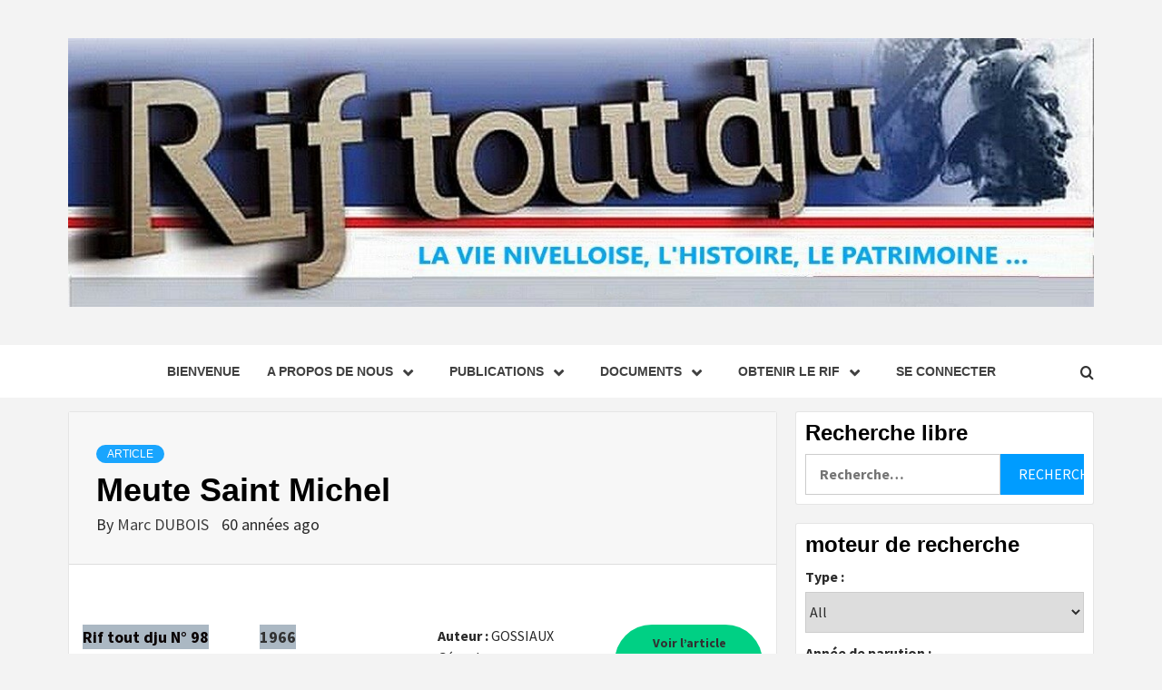

--- FILE ---
content_type: text/html; charset=UTF-8
request_url: https://lenouveaurif.website/meute-saint-michel-4/
body_size: 42406
content:
<!doctype html>
<html lang="fr-BE">
<head>
    <meta charset="UTF-8">
    <meta name="viewport" content="width=device-width, initial-scale=1">
    <link rel="profile" href="http://gmpg.org/xfn/11">

    <title>Meute Saint Michel</title>
<meta name='robots' content='max-image-preview:large' />
<link rel='dns-prefetch' href='//fonts.googleapis.com' />
<link rel="alternate" type="application/rss+xml" title=" &raquo; Flux" href="https://lenouveaurif.website/feed/" />
<link rel="alternate" type="application/rss+xml" title=" &raquo; Flux des commentaires" href="https://lenouveaurif.website/comments/feed/" />
<link rel="alternate" type="application/rss+xml" title=" &raquo; Meute Saint Michel Flux des commentaires" href="https://lenouveaurif.website/meute-saint-michel-4/feed/" />
<link rel="alternate" title="oEmbed (JSON)" type="application/json+oembed" href="https://lenouveaurif.website/wp-json/oembed/1.0/embed?url=https%3A%2F%2Flenouveaurif.website%2Fmeute-saint-michel-4%2F" />
<link rel="alternate" title="oEmbed (XML)" type="text/xml+oembed" href="https://lenouveaurif.website/wp-json/oembed/1.0/embed?url=https%3A%2F%2Flenouveaurif.website%2Fmeute-saint-michel-4%2F&#038;format=xml" />
		<!-- This site uses the Google Analytics by MonsterInsights plugin v9.11.1 - Using Analytics tracking - https://www.monsterinsights.com/ -->
							<script src="//www.googletagmanager.com/gtag/js?id=G-VM5N65S7KH"  data-cfasync="false" data-wpfc-render="false" type="text/javascript" async></script>
			<script data-cfasync="false" data-wpfc-render="false" type="text/javascript">
				var mi_version = '9.11.1';
				var mi_track_user = true;
				var mi_no_track_reason = '';
								var MonsterInsightsDefaultLocations = {"page_location":"https:\/\/lenouveaurif.website\/meute-saint-michel-4\/"};
								if ( typeof MonsterInsightsPrivacyGuardFilter === 'function' ) {
					var MonsterInsightsLocations = (typeof MonsterInsightsExcludeQuery === 'object') ? MonsterInsightsPrivacyGuardFilter( MonsterInsightsExcludeQuery ) : MonsterInsightsPrivacyGuardFilter( MonsterInsightsDefaultLocations );
				} else {
					var MonsterInsightsLocations = (typeof MonsterInsightsExcludeQuery === 'object') ? MonsterInsightsExcludeQuery : MonsterInsightsDefaultLocations;
				}

								var disableStrs = [
										'ga-disable-G-VM5N65S7KH',
									];

				/* Function to detect opted out users */
				function __gtagTrackerIsOptedOut() {
					for (var index = 0; index < disableStrs.length; index++) {
						if (document.cookie.indexOf(disableStrs[index] + '=true') > -1) {
							return true;
						}
					}

					return false;
				}

				/* Disable tracking if the opt-out cookie exists. */
				if (__gtagTrackerIsOptedOut()) {
					for (var index = 0; index < disableStrs.length; index++) {
						window[disableStrs[index]] = true;
					}
				}

				/* Opt-out function */
				function __gtagTrackerOptout() {
					for (var index = 0; index < disableStrs.length; index++) {
						document.cookie = disableStrs[index] + '=true; expires=Thu, 31 Dec 2099 23:59:59 UTC; path=/';
						window[disableStrs[index]] = true;
					}
				}

				if ('undefined' === typeof gaOptout) {
					function gaOptout() {
						__gtagTrackerOptout();
					}
				}
								window.dataLayer = window.dataLayer || [];

				window.MonsterInsightsDualTracker = {
					helpers: {},
					trackers: {},
				};
				if (mi_track_user) {
					function __gtagDataLayer() {
						dataLayer.push(arguments);
					}

					function __gtagTracker(type, name, parameters) {
						if (!parameters) {
							parameters = {};
						}

						if (parameters.send_to) {
							__gtagDataLayer.apply(null, arguments);
							return;
						}

						if (type === 'event') {
														parameters.send_to = monsterinsights_frontend.v4_id;
							var hookName = name;
							if (typeof parameters['event_category'] !== 'undefined') {
								hookName = parameters['event_category'] + ':' + name;
							}

							if (typeof MonsterInsightsDualTracker.trackers[hookName] !== 'undefined') {
								MonsterInsightsDualTracker.trackers[hookName](parameters);
							} else {
								__gtagDataLayer('event', name, parameters);
							}
							
						} else {
							__gtagDataLayer.apply(null, arguments);
						}
					}

					__gtagTracker('js', new Date());
					__gtagTracker('set', {
						'developer_id.dZGIzZG': true,
											});
					if ( MonsterInsightsLocations.page_location ) {
						__gtagTracker('set', MonsterInsightsLocations);
					}
										__gtagTracker('config', 'G-VM5N65S7KH', {"forceSSL":"true","link_attribution":"true"} );
										window.gtag = __gtagTracker;										(function () {
						/* https://developers.google.com/analytics/devguides/collection/analyticsjs/ */
						/* ga and __gaTracker compatibility shim. */
						var noopfn = function () {
							return null;
						};
						var newtracker = function () {
							return new Tracker();
						};
						var Tracker = function () {
							return null;
						};
						var p = Tracker.prototype;
						p.get = noopfn;
						p.set = noopfn;
						p.send = function () {
							var args = Array.prototype.slice.call(arguments);
							args.unshift('send');
							__gaTracker.apply(null, args);
						};
						var __gaTracker = function () {
							var len = arguments.length;
							if (len === 0) {
								return;
							}
							var f = arguments[len - 1];
							if (typeof f !== 'object' || f === null || typeof f.hitCallback !== 'function') {
								if ('send' === arguments[0]) {
									var hitConverted, hitObject = false, action;
									if ('event' === arguments[1]) {
										if ('undefined' !== typeof arguments[3]) {
											hitObject = {
												'eventAction': arguments[3],
												'eventCategory': arguments[2],
												'eventLabel': arguments[4],
												'value': arguments[5] ? arguments[5] : 1,
											}
										}
									}
									if ('pageview' === arguments[1]) {
										if ('undefined' !== typeof arguments[2]) {
											hitObject = {
												'eventAction': 'page_view',
												'page_path': arguments[2],
											}
										}
									}
									if (typeof arguments[2] === 'object') {
										hitObject = arguments[2];
									}
									if (typeof arguments[5] === 'object') {
										Object.assign(hitObject, arguments[5]);
									}
									if ('undefined' !== typeof arguments[1].hitType) {
										hitObject = arguments[1];
										if ('pageview' === hitObject.hitType) {
											hitObject.eventAction = 'page_view';
										}
									}
									if (hitObject) {
										action = 'timing' === arguments[1].hitType ? 'timing_complete' : hitObject.eventAction;
										hitConverted = mapArgs(hitObject);
										__gtagTracker('event', action, hitConverted);
									}
								}
								return;
							}

							function mapArgs(args) {
								var arg, hit = {};
								var gaMap = {
									'eventCategory': 'event_category',
									'eventAction': 'event_action',
									'eventLabel': 'event_label',
									'eventValue': 'event_value',
									'nonInteraction': 'non_interaction',
									'timingCategory': 'event_category',
									'timingVar': 'name',
									'timingValue': 'value',
									'timingLabel': 'event_label',
									'page': 'page_path',
									'location': 'page_location',
									'title': 'page_title',
									'referrer' : 'page_referrer',
								};
								for (arg in args) {
																		if (!(!args.hasOwnProperty(arg) || !gaMap.hasOwnProperty(arg))) {
										hit[gaMap[arg]] = args[arg];
									} else {
										hit[arg] = args[arg];
									}
								}
								return hit;
							}

							try {
								f.hitCallback();
							} catch (ex) {
							}
						};
						__gaTracker.create = newtracker;
						__gaTracker.getByName = newtracker;
						__gaTracker.getAll = function () {
							return [];
						};
						__gaTracker.remove = noopfn;
						__gaTracker.loaded = true;
						window['__gaTracker'] = __gaTracker;
					})();
									} else {
										console.log("");
					(function () {
						function __gtagTracker() {
							return null;
						}

						window['__gtagTracker'] = __gtagTracker;
						window['gtag'] = __gtagTracker;
					})();
									}
			</script>
							<!-- / Google Analytics by MonsterInsights -->
		<style id='wp-img-auto-sizes-contain-inline-css' type='text/css'>
img:is([sizes=auto i],[sizes^="auto," i]){contain-intrinsic-size:3000px 1500px}
/*# sourceURL=wp-img-auto-sizes-contain-inline-css */
</style>
<link rel='stylesheet' id='genesis-blocks-style-css-css' href='https://lenouveaurif.website/wp-content/plugins/genesis-blocks/dist/style-blocks.build.css?ver=1765000477' type='text/css' media='all' />
<style id='wp-emoji-styles-inline-css' type='text/css'>

	img.wp-smiley, img.emoji {
		display: inline !important;
		border: none !important;
		box-shadow: none !important;
		height: 1em !important;
		width: 1em !important;
		margin: 0 0.07em !important;
		vertical-align: -0.1em !important;
		background: none !important;
		padding: 0 !important;
	}
/*# sourceURL=wp-emoji-styles-inline-css */
</style>
<style id='wp-block-library-inline-css' type='text/css'>
:root{--wp-block-synced-color:#7a00df;--wp-block-synced-color--rgb:122,0,223;--wp-bound-block-color:var(--wp-block-synced-color);--wp-editor-canvas-background:#ddd;--wp-admin-theme-color:#007cba;--wp-admin-theme-color--rgb:0,124,186;--wp-admin-theme-color-darker-10:#006ba1;--wp-admin-theme-color-darker-10--rgb:0,107,160.5;--wp-admin-theme-color-darker-20:#005a87;--wp-admin-theme-color-darker-20--rgb:0,90,135;--wp-admin-border-width-focus:2px}@media (min-resolution:192dpi){:root{--wp-admin-border-width-focus:1.5px}}.wp-element-button{cursor:pointer}:root .has-very-light-gray-background-color{background-color:#eee}:root .has-very-dark-gray-background-color{background-color:#313131}:root .has-very-light-gray-color{color:#eee}:root .has-very-dark-gray-color{color:#313131}:root .has-vivid-green-cyan-to-vivid-cyan-blue-gradient-background{background:linear-gradient(135deg,#00d084,#0693e3)}:root .has-purple-crush-gradient-background{background:linear-gradient(135deg,#34e2e4,#4721fb 50%,#ab1dfe)}:root .has-hazy-dawn-gradient-background{background:linear-gradient(135deg,#faaca8,#dad0ec)}:root .has-subdued-olive-gradient-background{background:linear-gradient(135deg,#fafae1,#67a671)}:root .has-atomic-cream-gradient-background{background:linear-gradient(135deg,#fdd79a,#004a59)}:root .has-nightshade-gradient-background{background:linear-gradient(135deg,#330968,#31cdcf)}:root .has-midnight-gradient-background{background:linear-gradient(135deg,#020381,#2874fc)}:root{--wp--preset--font-size--normal:16px;--wp--preset--font-size--huge:42px}.has-regular-font-size{font-size:1em}.has-larger-font-size{font-size:2.625em}.has-normal-font-size{font-size:var(--wp--preset--font-size--normal)}.has-huge-font-size{font-size:var(--wp--preset--font-size--huge)}.has-text-align-center{text-align:center}.has-text-align-left{text-align:left}.has-text-align-right{text-align:right}.has-fit-text{white-space:nowrap!important}#end-resizable-editor-section{display:none}.aligncenter{clear:both}.items-justified-left{justify-content:flex-start}.items-justified-center{justify-content:center}.items-justified-right{justify-content:flex-end}.items-justified-space-between{justify-content:space-between}.screen-reader-text{border:0;clip-path:inset(50%);height:1px;margin:-1px;overflow:hidden;padding:0;position:absolute;width:1px;word-wrap:normal!important}.screen-reader-text:focus{background-color:#ddd;clip-path:none;color:#444;display:block;font-size:1em;height:auto;left:5px;line-height:normal;padding:15px 23px 14px;text-decoration:none;top:5px;width:auto;z-index:100000}html :where(.has-border-color){border-style:solid}html :where([style*=border-top-color]){border-top-style:solid}html :where([style*=border-right-color]){border-right-style:solid}html :where([style*=border-bottom-color]){border-bottom-style:solid}html :where([style*=border-left-color]){border-left-style:solid}html :where([style*=border-width]){border-style:solid}html :where([style*=border-top-width]){border-top-style:solid}html :where([style*=border-right-width]){border-right-style:solid}html :where([style*=border-bottom-width]){border-bottom-style:solid}html :where([style*=border-left-width]){border-left-style:solid}html :where(img[class*=wp-image-]){height:auto;max-width:100%}:where(figure){margin:0 0 1em}html :where(.is-position-sticky){--wp-admin--admin-bar--position-offset:var(--wp-admin--admin-bar--height,0px)}@media screen and (max-width:600px){html :where(.is-position-sticky){--wp-admin--admin-bar--position-offset:0px}}

/*# sourceURL=wp-block-library-inline-css */
</style><style id='wp-block-button-inline-css' type='text/css'>
.wp-block-button__link{align-content:center;box-sizing:border-box;cursor:pointer;display:inline-block;height:100%;text-align:center;word-break:break-word}.wp-block-button__link.aligncenter{text-align:center}.wp-block-button__link.alignright{text-align:right}:where(.wp-block-button__link){border-radius:9999px;box-shadow:none;padding:calc(.667em + 2px) calc(1.333em + 2px);text-decoration:none}.wp-block-button[style*=text-decoration] .wp-block-button__link{text-decoration:inherit}.wp-block-buttons>.wp-block-button.has-custom-width{max-width:none}.wp-block-buttons>.wp-block-button.has-custom-width .wp-block-button__link{width:100%}.wp-block-buttons>.wp-block-button.has-custom-font-size .wp-block-button__link{font-size:inherit}.wp-block-buttons>.wp-block-button.wp-block-button__width-25{width:calc(25% - var(--wp--style--block-gap, .5em)*.75)}.wp-block-buttons>.wp-block-button.wp-block-button__width-50{width:calc(50% - var(--wp--style--block-gap, .5em)*.5)}.wp-block-buttons>.wp-block-button.wp-block-button__width-75{width:calc(75% - var(--wp--style--block-gap, .5em)*.25)}.wp-block-buttons>.wp-block-button.wp-block-button__width-100{flex-basis:100%;width:100%}.wp-block-buttons.is-vertical>.wp-block-button.wp-block-button__width-25{width:25%}.wp-block-buttons.is-vertical>.wp-block-button.wp-block-button__width-50{width:50%}.wp-block-buttons.is-vertical>.wp-block-button.wp-block-button__width-75{width:75%}.wp-block-button.is-style-squared,.wp-block-button__link.wp-block-button.is-style-squared{border-radius:0}.wp-block-button.no-border-radius,.wp-block-button__link.no-border-radius{border-radius:0!important}:root :where(.wp-block-button .wp-block-button__link.is-style-outline),:root :where(.wp-block-button.is-style-outline>.wp-block-button__link){border:2px solid;padding:.667em 1.333em}:root :where(.wp-block-button .wp-block-button__link.is-style-outline:not(.has-text-color)),:root :where(.wp-block-button.is-style-outline>.wp-block-button__link:not(.has-text-color)){color:currentColor}:root :where(.wp-block-button .wp-block-button__link.is-style-outline:not(.has-background)),:root :where(.wp-block-button.is-style-outline>.wp-block-button__link:not(.has-background)){background-color:initial;background-image:none}
/*# sourceURL=https://lenouveaurif.website/wp-includes/blocks/button/style.min.css */
</style>
<style id='wp-block-image-inline-css' type='text/css'>
.wp-block-image>a,.wp-block-image>figure>a{display:inline-block}.wp-block-image img{box-sizing:border-box;height:auto;max-width:100%;vertical-align:bottom}@media not (prefers-reduced-motion){.wp-block-image img.hide{visibility:hidden}.wp-block-image img.show{animation:show-content-image .4s}}.wp-block-image[style*=border-radius] img,.wp-block-image[style*=border-radius]>a{border-radius:inherit}.wp-block-image.has-custom-border img{box-sizing:border-box}.wp-block-image.aligncenter{text-align:center}.wp-block-image.alignfull>a,.wp-block-image.alignwide>a{width:100%}.wp-block-image.alignfull img,.wp-block-image.alignwide img{height:auto;width:100%}.wp-block-image .aligncenter,.wp-block-image .alignleft,.wp-block-image .alignright,.wp-block-image.aligncenter,.wp-block-image.alignleft,.wp-block-image.alignright{display:table}.wp-block-image .aligncenter>figcaption,.wp-block-image .alignleft>figcaption,.wp-block-image .alignright>figcaption,.wp-block-image.aligncenter>figcaption,.wp-block-image.alignleft>figcaption,.wp-block-image.alignright>figcaption{caption-side:bottom;display:table-caption}.wp-block-image .alignleft{float:left;margin:.5em 1em .5em 0}.wp-block-image .alignright{float:right;margin:.5em 0 .5em 1em}.wp-block-image .aligncenter{margin-left:auto;margin-right:auto}.wp-block-image :where(figcaption){margin-bottom:1em;margin-top:.5em}.wp-block-image.is-style-circle-mask img{border-radius:9999px}@supports ((-webkit-mask-image:none) or (mask-image:none)) or (-webkit-mask-image:none){.wp-block-image.is-style-circle-mask img{border-radius:0;-webkit-mask-image:url('data:image/svg+xml;utf8,<svg viewBox="0 0 100 100" xmlns="http://www.w3.org/2000/svg"><circle cx="50" cy="50" r="50"/></svg>');mask-image:url('data:image/svg+xml;utf8,<svg viewBox="0 0 100 100" xmlns="http://www.w3.org/2000/svg"><circle cx="50" cy="50" r="50"/></svg>');mask-mode:alpha;-webkit-mask-position:center;mask-position:center;-webkit-mask-repeat:no-repeat;mask-repeat:no-repeat;-webkit-mask-size:contain;mask-size:contain}}:root :where(.wp-block-image.is-style-rounded img,.wp-block-image .is-style-rounded img){border-radius:9999px}.wp-block-image figure{margin:0}.wp-lightbox-container{display:flex;flex-direction:column;position:relative}.wp-lightbox-container img{cursor:zoom-in}.wp-lightbox-container img:hover+button{opacity:1}.wp-lightbox-container button{align-items:center;backdrop-filter:blur(16px) saturate(180%);background-color:#5a5a5a40;border:none;border-radius:4px;cursor:zoom-in;display:flex;height:20px;justify-content:center;opacity:0;padding:0;position:absolute;right:16px;text-align:center;top:16px;width:20px;z-index:100}@media not (prefers-reduced-motion){.wp-lightbox-container button{transition:opacity .2s ease}}.wp-lightbox-container button:focus-visible{outline:3px auto #5a5a5a40;outline:3px auto -webkit-focus-ring-color;outline-offset:3px}.wp-lightbox-container button:hover{cursor:pointer;opacity:1}.wp-lightbox-container button:focus{opacity:1}.wp-lightbox-container button:focus,.wp-lightbox-container button:hover,.wp-lightbox-container button:not(:hover):not(:active):not(.has-background){background-color:#5a5a5a40;border:none}.wp-lightbox-overlay{box-sizing:border-box;cursor:zoom-out;height:100vh;left:0;overflow:hidden;position:fixed;top:0;visibility:hidden;width:100%;z-index:100000}.wp-lightbox-overlay .close-button{align-items:center;cursor:pointer;display:flex;justify-content:center;min-height:40px;min-width:40px;padding:0;position:absolute;right:calc(env(safe-area-inset-right) + 16px);top:calc(env(safe-area-inset-top) + 16px);z-index:5000000}.wp-lightbox-overlay .close-button:focus,.wp-lightbox-overlay .close-button:hover,.wp-lightbox-overlay .close-button:not(:hover):not(:active):not(.has-background){background:none;border:none}.wp-lightbox-overlay .lightbox-image-container{height:var(--wp--lightbox-container-height);left:50%;overflow:hidden;position:absolute;top:50%;transform:translate(-50%,-50%);transform-origin:top left;width:var(--wp--lightbox-container-width);z-index:9999999999}.wp-lightbox-overlay .wp-block-image{align-items:center;box-sizing:border-box;display:flex;height:100%;justify-content:center;margin:0;position:relative;transform-origin:0 0;width:100%;z-index:3000000}.wp-lightbox-overlay .wp-block-image img{height:var(--wp--lightbox-image-height);min-height:var(--wp--lightbox-image-height);min-width:var(--wp--lightbox-image-width);width:var(--wp--lightbox-image-width)}.wp-lightbox-overlay .wp-block-image figcaption{display:none}.wp-lightbox-overlay button{background:none;border:none}.wp-lightbox-overlay .scrim{background-color:#fff;height:100%;opacity:.9;position:absolute;width:100%;z-index:2000000}.wp-lightbox-overlay.active{visibility:visible}@media not (prefers-reduced-motion){.wp-lightbox-overlay.active{animation:turn-on-visibility .25s both}.wp-lightbox-overlay.active img{animation:turn-on-visibility .35s both}.wp-lightbox-overlay.show-closing-animation:not(.active){animation:turn-off-visibility .35s both}.wp-lightbox-overlay.show-closing-animation:not(.active) img{animation:turn-off-visibility .25s both}.wp-lightbox-overlay.zoom.active{animation:none;opacity:1;visibility:visible}.wp-lightbox-overlay.zoom.active .lightbox-image-container{animation:lightbox-zoom-in .4s}.wp-lightbox-overlay.zoom.active .lightbox-image-container img{animation:none}.wp-lightbox-overlay.zoom.active .scrim{animation:turn-on-visibility .4s forwards}.wp-lightbox-overlay.zoom.show-closing-animation:not(.active){animation:none}.wp-lightbox-overlay.zoom.show-closing-animation:not(.active) .lightbox-image-container{animation:lightbox-zoom-out .4s}.wp-lightbox-overlay.zoom.show-closing-animation:not(.active) .lightbox-image-container img{animation:none}.wp-lightbox-overlay.zoom.show-closing-animation:not(.active) .scrim{animation:turn-off-visibility .4s forwards}}@keyframes show-content-image{0%{visibility:hidden}99%{visibility:hidden}to{visibility:visible}}@keyframes turn-on-visibility{0%{opacity:0}to{opacity:1}}@keyframes turn-off-visibility{0%{opacity:1;visibility:visible}99%{opacity:0;visibility:visible}to{opacity:0;visibility:hidden}}@keyframes lightbox-zoom-in{0%{transform:translate(calc((-100vw + var(--wp--lightbox-scrollbar-width))/2 + var(--wp--lightbox-initial-left-position)),calc(-50vh + var(--wp--lightbox-initial-top-position))) scale(var(--wp--lightbox-scale))}to{transform:translate(-50%,-50%) scale(1)}}@keyframes lightbox-zoom-out{0%{transform:translate(-50%,-50%) scale(1);visibility:visible}99%{visibility:visible}to{transform:translate(calc((-100vw + var(--wp--lightbox-scrollbar-width))/2 + var(--wp--lightbox-initial-left-position)),calc(-50vh + var(--wp--lightbox-initial-top-position))) scale(var(--wp--lightbox-scale));visibility:hidden}}
/*# sourceURL=https://lenouveaurif.website/wp-includes/blocks/image/style.min.css */
</style>
<style id='wp-block-image-theme-inline-css' type='text/css'>
:root :where(.wp-block-image figcaption){color:#555;font-size:13px;text-align:center}.is-dark-theme :root :where(.wp-block-image figcaption){color:#ffffffa6}.wp-block-image{margin:0 0 1em}
/*# sourceURL=https://lenouveaurif.website/wp-includes/blocks/image/theme.min.css */
</style>
<style id='wp-block-paragraph-inline-css' type='text/css'>
.is-small-text{font-size:.875em}.is-regular-text{font-size:1em}.is-large-text{font-size:2.25em}.is-larger-text{font-size:3em}.has-drop-cap:not(:focus):first-letter{float:left;font-size:8.4em;font-style:normal;font-weight:100;line-height:.68;margin:.05em .1em 0 0;text-transform:uppercase}body.rtl .has-drop-cap:not(:focus):first-letter{float:none;margin-left:.1em}p.has-drop-cap.has-background{overflow:hidden}:root :where(p.has-background){padding:1.25em 2.375em}:where(p.has-text-color:not(.has-link-color)) a{color:inherit}p.has-text-align-left[style*="writing-mode:vertical-lr"],p.has-text-align-right[style*="writing-mode:vertical-rl"]{rotate:180deg}
/*# sourceURL=https://lenouveaurif.website/wp-includes/blocks/paragraph/style.min.css */
</style>
<style id='global-styles-inline-css' type='text/css'>
:root{--wp--preset--aspect-ratio--square: 1;--wp--preset--aspect-ratio--4-3: 4/3;--wp--preset--aspect-ratio--3-4: 3/4;--wp--preset--aspect-ratio--3-2: 3/2;--wp--preset--aspect-ratio--2-3: 2/3;--wp--preset--aspect-ratio--16-9: 16/9;--wp--preset--aspect-ratio--9-16: 9/16;--wp--preset--color--black: #000000;--wp--preset--color--cyan-bluish-gray: #abb8c3;--wp--preset--color--white: #ffffff;--wp--preset--color--pale-pink: #f78da7;--wp--preset--color--vivid-red: #cf2e2e;--wp--preset--color--luminous-vivid-orange: #ff6900;--wp--preset--color--luminous-vivid-amber: #fcb900;--wp--preset--color--light-green-cyan: #7bdcb5;--wp--preset--color--vivid-green-cyan: #00d084;--wp--preset--color--pale-cyan-blue: #8ed1fc;--wp--preset--color--vivid-cyan-blue: #0693e3;--wp--preset--color--vivid-purple: #9b51e0;--wp--preset--gradient--vivid-cyan-blue-to-vivid-purple: linear-gradient(135deg,rgb(6,147,227) 0%,rgb(155,81,224) 100%);--wp--preset--gradient--light-green-cyan-to-vivid-green-cyan: linear-gradient(135deg,rgb(122,220,180) 0%,rgb(0,208,130) 100%);--wp--preset--gradient--luminous-vivid-amber-to-luminous-vivid-orange: linear-gradient(135deg,rgb(252,185,0) 0%,rgb(255,105,0) 100%);--wp--preset--gradient--luminous-vivid-orange-to-vivid-red: linear-gradient(135deg,rgb(255,105,0) 0%,rgb(207,46,46) 100%);--wp--preset--gradient--very-light-gray-to-cyan-bluish-gray: linear-gradient(135deg,rgb(238,238,238) 0%,rgb(169,184,195) 100%);--wp--preset--gradient--cool-to-warm-spectrum: linear-gradient(135deg,rgb(74,234,220) 0%,rgb(151,120,209) 20%,rgb(207,42,186) 40%,rgb(238,44,130) 60%,rgb(251,105,98) 80%,rgb(254,248,76) 100%);--wp--preset--gradient--blush-light-purple: linear-gradient(135deg,rgb(255,206,236) 0%,rgb(152,150,240) 100%);--wp--preset--gradient--blush-bordeaux: linear-gradient(135deg,rgb(254,205,165) 0%,rgb(254,45,45) 50%,rgb(107,0,62) 100%);--wp--preset--gradient--luminous-dusk: linear-gradient(135deg,rgb(255,203,112) 0%,rgb(199,81,192) 50%,rgb(65,88,208) 100%);--wp--preset--gradient--pale-ocean: linear-gradient(135deg,rgb(255,245,203) 0%,rgb(182,227,212) 50%,rgb(51,167,181) 100%);--wp--preset--gradient--electric-grass: linear-gradient(135deg,rgb(202,248,128) 0%,rgb(113,206,126) 100%);--wp--preset--gradient--midnight: linear-gradient(135deg,rgb(2,3,129) 0%,rgb(40,116,252) 100%);--wp--preset--font-size--small: 13px;--wp--preset--font-size--medium: 20px;--wp--preset--font-size--large: 36px;--wp--preset--font-size--x-large: 42px;--wp--preset--spacing--20: 0.44rem;--wp--preset--spacing--30: 0.67rem;--wp--preset--spacing--40: 1rem;--wp--preset--spacing--50: 1.5rem;--wp--preset--spacing--60: 2.25rem;--wp--preset--spacing--70: 3.38rem;--wp--preset--spacing--80: 5.06rem;--wp--preset--shadow--natural: 6px 6px 9px rgba(0, 0, 0, 0.2);--wp--preset--shadow--deep: 12px 12px 50px rgba(0, 0, 0, 0.4);--wp--preset--shadow--sharp: 6px 6px 0px rgba(0, 0, 0, 0.2);--wp--preset--shadow--outlined: 6px 6px 0px -3px rgb(255, 255, 255), 6px 6px rgb(0, 0, 0);--wp--preset--shadow--crisp: 6px 6px 0px rgb(0, 0, 0);}:root { --wp--style--global--content-size: 750px;--wp--style--global--wide-size: 1160px; }:where(body) { margin: 0; }.wp-site-blocks > .alignleft { float: left; margin-right: 2em; }.wp-site-blocks > .alignright { float: right; margin-left: 2em; }.wp-site-blocks > .aligncenter { justify-content: center; margin-left: auto; margin-right: auto; }:where(.wp-site-blocks) > * { margin-block-start: 24px; margin-block-end: 0; }:where(.wp-site-blocks) > :first-child { margin-block-start: 0; }:where(.wp-site-blocks) > :last-child { margin-block-end: 0; }:root { --wp--style--block-gap: 24px; }:root :where(.is-layout-flow) > :first-child{margin-block-start: 0;}:root :where(.is-layout-flow) > :last-child{margin-block-end: 0;}:root :where(.is-layout-flow) > *{margin-block-start: 24px;margin-block-end: 0;}:root :where(.is-layout-constrained) > :first-child{margin-block-start: 0;}:root :where(.is-layout-constrained) > :last-child{margin-block-end: 0;}:root :where(.is-layout-constrained) > *{margin-block-start: 24px;margin-block-end: 0;}:root :where(.is-layout-flex){gap: 24px;}:root :where(.is-layout-grid){gap: 24px;}.is-layout-flow > .alignleft{float: left;margin-inline-start: 0;margin-inline-end: 2em;}.is-layout-flow > .alignright{float: right;margin-inline-start: 2em;margin-inline-end: 0;}.is-layout-flow > .aligncenter{margin-left: auto !important;margin-right: auto !important;}.is-layout-constrained > .alignleft{float: left;margin-inline-start: 0;margin-inline-end: 2em;}.is-layout-constrained > .alignright{float: right;margin-inline-start: 2em;margin-inline-end: 0;}.is-layout-constrained > .aligncenter{margin-left: auto !important;margin-right: auto !important;}.is-layout-constrained > :where(:not(.alignleft):not(.alignright):not(.alignfull)){max-width: var(--wp--style--global--content-size);margin-left: auto !important;margin-right: auto !important;}.is-layout-constrained > .alignwide{max-width: var(--wp--style--global--wide-size);}body .is-layout-flex{display: flex;}.is-layout-flex{flex-wrap: wrap;align-items: center;}.is-layout-flex > :is(*, div){margin: 0;}body .is-layout-grid{display: grid;}.is-layout-grid > :is(*, div){margin: 0;}body{padding-top: 0px;padding-right: 0px;padding-bottom: 0px;padding-left: 0px;}a:where(:not(.wp-element-button)){text-decoration: none;}:root :where(.wp-element-button, .wp-block-button__link){background-color: #32373c;border-width: 0;color: #fff;font-family: inherit;font-size: inherit;font-style: inherit;font-weight: inherit;letter-spacing: inherit;line-height: inherit;padding-top: calc(0.667em + 2px);padding-right: calc(1.333em + 2px);padding-bottom: calc(0.667em + 2px);padding-left: calc(1.333em + 2px);text-decoration: none;text-transform: inherit;}.has-black-color{color: var(--wp--preset--color--black) !important;}.has-cyan-bluish-gray-color{color: var(--wp--preset--color--cyan-bluish-gray) !important;}.has-white-color{color: var(--wp--preset--color--white) !important;}.has-pale-pink-color{color: var(--wp--preset--color--pale-pink) !important;}.has-vivid-red-color{color: var(--wp--preset--color--vivid-red) !important;}.has-luminous-vivid-orange-color{color: var(--wp--preset--color--luminous-vivid-orange) !important;}.has-luminous-vivid-amber-color{color: var(--wp--preset--color--luminous-vivid-amber) !important;}.has-light-green-cyan-color{color: var(--wp--preset--color--light-green-cyan) !important;}.has-vivid-green-cyan-color{color: var(--wp--preset--color--vivid-green-cyan) !important;}.has-pale-cyan-blue-color{color: var(--wp--preset--color--pale-cyan-blue) !important;}.has-vivid-cyan-blue-color{color: var(--wp--preset--color--vivid-cyan-blue) !important;}.has-vivid-purple-color{color: var(--wp--preset--color--vivid-purple) !important;}.has-black-background-color{background-color: var(--wp--preset--color--black) !important;}.has-cyan-bluish-gray-background-color{background-color: var(--wp--preset--color--cyan-bluish-gray) !important;}.has-white-background-color{background-color: var(--wp--preset--color--white) !important;}.has-pale-pink-background-color{background-color: var(--wp--preset--color--pale-pink) !important;}.has-vivid-red-background-color{background-color: var(--wp--preset--color--vivid-red) !important;}.has-luminous-vivid-orange-background-color{background-color: var(--wp--preset--color--luminous-vivid-orange) !important;}.has-luminous-vivid-amber-background-color{background-color: var(--wp--preset--color--luminous-vivid-amber) !important;}.has-light-green-cyan-background-color{background-color: var(--wp--preset--color--light-green-cyan) !important;}.has-vivid-green-cyan-background-color{background-color: var(--wp--preset--color--vivid-green-cyan) !important;}.has-pale-cyan-blue-background-color{background-color: var(--wp--preset--color--pale-cyan-blue) !important;}.has-vivid-cyan-blue-background-color{background-color: var(--wp--preset--color--vivid-cyan-blue) !important;}.has-vivid-purple-background-color{background-color: var(--wp--preset--color--vivid-purple) !important;}.has-black-border-color{border-color: var(--wp--preset--color--black) !important;}.has-cyan-bluish-gray-border-color{border-color: var(--wp--preset--color--cyan-bluish-gray) !important;}.has-white-border-color{border-color: var(--wp--preset--color--white) !important;}.has-pale-pink-border-color{border-color: var(--wp--preset--color--pale-pink) !important;}.has-vivid-red-border-color{border-color: var(--wp--preset--color--vivid-red) !important;}.has-luminous-vivid-orange-border-color{border-color: var(--wp--preset--color--luminous-vivid-orange) !important;}.has-luminous-vivid-amber-border-color{border-color: var(--wp--preset--color--luminous-vivid-amber) !important;}.has-light-green-cyan-border-color{border-color: var(--wp--preset--color--light-green-cyan) !important;}.has-vivid-green-cyan-border-color{border-color: var(--wp--preset--color--vivid-green-cyan) !important;}.has-pale-cyan-blue-border-color{border-color: var(--wp--preset--color--pale-cyan-blue) !important;}.has-vivid-cyan-blue-border-color{border-color: var(--wp--preset--color--vivid-cyan-blue) !important;}.has-vivid-purple-border-color{border-color: var(--wp--preset--color--vivid-purple) !important;}.has-vivid-cyan-blue-to-vivid-purple-gradient-background{background: var(--wp--preset--gradient--vivid-cyan-blue-to-vivid-purple) !important;}.has-light-green-cyan-to-vivid-green-cyan-gradient-background{background: var(--wp--preset--gradient--light-green-cyan-to-vivid-green-cyan) !important;}.has-luminous-vivid-amber-to-luminous-vivid-orange-gradient-background{background: var(--wp--preset--gradient--luminous-vivid-amber-to-luminous-vivid-orange) !important;}.has-luminous-vivid-orange-to-vivid-red-gradient-background{background: var(--wp--preset--gradient--luminous-vivid-orange-to-vivid-red) !important;}.has-very-light-gray-to-cyan-bluish-gray-gradient-background{background: var(--wp--preset--gradient--very-light-gray-to-cyan-bluish-gray) !important;}.has-cool-to-warm-spectrum-gradient-background{background: var(--wp--preset--gradient--cool-to-warm-spectrum) !important;}.has-blush-light-purple-gradient-background{background: var(--wp--preset--gradient--blush-light-purple) !important;}.has-blush-bordeaux-gradient-background{background: var(--wp--preset--gradient--blush-bordeaux) !important;}.has-luminous-dusk-gradient-background{background: var(--wp--preset--gradient--luminous-dusk) !important;}.has-pale-ocean-gradient-background{background: var(--wp--preset--gradient--pale-ocean) !important;}.has-electric-grass-gradient-background{background: var(--wp--preset--gradient--electric-grass) !important;}.has-midnight-gradient-background{background: var(--wp--preset--gradient--midnight) !important;}.has-small-font-size{font-size: var(--wp--preset--font-size--small) !important;}.has-medium-font-size{font-size: var(--wp--preset--font-size--medium) !important;}.has-large-font-size{font-size: var(--wp--preset--font-size--large) !important;}.has-x-large-font-size{font-size: var(--wp--preset--font-size--x-large) !important;}
/*# sourceURL=global-styles-inline-css */
</style>

<link rel='stylesheet' id='aft-icons-css' href='https://lenouveaurif.website/wp-content/themes/magazine-7/assets/icons/style.css?ver=6.9' type='text/css' media='all' />
<link rel='stylesheet' id='bootstrap-css' href='https://lenouveaurif.website/wp-content/themes/magazine-7/assets/bootstrap/css/bootstrap.min.css?ver=6.9' type='text/css' media='all' />
<link rel='stylesheet' id='slick-css' href='https://lenouveaurif.website/wp-content/themes/magazine-7/assets/slick/css/slick.min.css?ver=6.9' type='text/css' media='all' />
<link rel='stylesheet' id='sidr-css' href='https://lenouveaurif.website/wp-content/themes/magazine-7/assets/sidr/css/jquery.sidr.dark.css?ver=6.9' type='text/css' media='all' />
<link rel='stylesheet' id='magnific-popup-css' href='https://lenouveaurif.website/wp-content/themes/magazine-7/assets/magnific-popup/magnific-popup.css?ver=6.9' type='text/css' media='all' />
<link rel='stylesheet' id='magazine-7-google-fonts-css' href='https://fonts.googleapis.com/css?family=Source%20Sans%20Pro:400,400i,700,700i|Montserrat:400,700&#038;subset=latin,latin-ext' type='text/css' media='all' />
<link rel='stylesheet' id='magazine-7-style-css' href='https://lenouveaurif.website/wp-content/themes/magazine-7/style.css?ver=3.2.4.1' type='text/css' media='all' />
<link rel='stylesheet' id='wp-members-css' href='https://lenouveaurif.website/wp-content/plugins/wp-members/assets/css/forms/generic-no-float.min.css?ver=3.5.5.1' type='text/css' media='all' />
<link rel='stylesheet' id='kadence-blocks-rowlayout-css' href='https://lenouveaurif.website/wp-content/plugins/kadence-blocks/dist/style-blocks-rowlayout.css?ver=3.5.32' type='text/css' media='all' />
<link rel='stylesheet' id='kadence-blocks-column-css' href='https://lenouveaurif.website/wp-content/plugins/kadence-blocks/dist/style-blocks-column.css?ver=3.5.32' type='text/css' media='all' />
<link rel='stylesheet' id='kadence-blocks-spacer-css' href='https://lenouveaurif.website/wp-content/plugins/kadence-blocks/dist/style-blocks-spacer.css?ver=3.5.32' type='text/css' media='all' />
<style id='kadence-blocks-global-variables-inline-css' type='text/css'>
:root {--global-kb-font-size-sm:clamp(0.8rem, 0.73rem + 0.217vw, 0.9rem);--global-kb-font-size-md:clamp(1.1rem, 0.995rem + 0.326vw, 1.25rem);--global-kb-font-size-lg:clamp(1.75rem, 1.576rem + 0.543vw, 2rem);--global-kb-font-size-xl:clamp(2.25rem, 1.728rem + 1.63vw, 3rem);--global-kb-font-size-xxl:clamp(2.5rem, 1.456rem + 3.26vw, 4rem);--global-kb-font-size-xxxl:clamp(2.75rem, 0.489rem + 7.065vw, 6rem);}:root {--global-palette1: #3182CE;--global-palette2: #2B6CB0;--global-palette3: #1A202C;--global-palette4: #2D3748;--global-palette5: #4A5568;--global-palette6: #718096;--global-palette7: #EDF2F7;--global-palette8: #F7FAFC;--global-palette9: #ffffff;}
/*# sourceURL=kadence-blocks-global-variables-inline-css */
</style>
<style id='kadence_blocks_css-inline-css' type='text/css'>
#kt-layout-id_b3660d-1f > .kt-row-column-wrap{padding-top:var( --global-kb-row-default-top, 25px );padding-bottom:var( --global-kb-row-default-bottom, 25px );padding-top:var( --global-kb-row-default-top, var(--global-kb-spacing-sm, 1.5rem) );padding-bottom:var( --global-kb-row-default-bottom, var(--global-kb-spacing-sm, 1.5rem) );}#kt-layout-id_b3660d-1f > .kt-row-column-wrap > div:not(.added-for-specificity){grid-column:initial;}#kt-layout-id_b3660d-1f > .kt-row-column-wrap{grid-template-columns:repeat(4, minmax(0, 1fr));}@media all and (max-width: 767px){#kt-layout-id_b3660d-1f > .kt-row-column-wrap > div:not(.added-for-specificity){grid-column:initial;}#kt-layout-id_b3660d-1f > .kt-row-column-wrap{grid-template-columns:minmax(0, 1fr);}}.kadence-column_64fc27-34 > .kt-inside-inner-col{padding-top:0px;padding-bottom:0px;}.kadence-column_64fc27-34 > .kt-inside-inner-col{column-gap:var(--global-kb-gap-sm, 1rem);}.kadence-column_64fc27-34 > .kt-inside-inner-col{flex-direction:column;}.kadence-column_64fc27-34 > .kt-inside-inner-col > .aligncenter{width:100%;}@media all and (max-width: 1024px){.kadence-column_64fc27-34 > .kt-inside-inner-col{flex-direction:column;justify-content:center;}}@media all and (max-width: 767px){.kadence-column_64fc27-34 > .kt-inside-inner-col{flex-direction:column;justify-content:center;}}.kadence-column_ce840f-ff > .kt-inside-inner-col{column-gap:var(--global-kb-gap-sm, 1rem);}.kadence-column_ce840f-ff > .kt-inside-inner-col{flex-direction:column;}.kadence-column_ce840f-ff > .kt-inside-inner-col > .aligncenter{width:100%;}@media all and (max-width: 1024px){.kadence-column_ce840f-ff > .kt-inside-inner-col{flex-direction:column;justify-content:center;}}@media all and (max-width: 767px){.kadence-column_ce840f-ff > .kt-inside-inner-col{flex-direction:column;justify-content:center;}}.kadence-column_c201ce-d1 > .kt-inside-inner-col{column-gap:var(--global-kb-gap-sm, 1rem);}.kadence-column_c201ce-d1 > .kt-inside-inner-col{flex-direction:column;}.kadence-column_c201ce-d1 > .kt-inside-inner-col > .aligncenter{width:100%;}@media all and (max-width: 1024px){.kadence-column_c201ce-d1 > .kt-inside-inner-col{flex-direction:column;justify-content:center;}}@media all and (max-width: 767px){.kadence-column_c201ce-d1 > .kt-inside-inner-col{flex-direction:column;justify-content:center;}}.kadence-column_de8769-b2 > .kt-inside-inner-col{column-gap:var(--global-kb-gap-sm, 1rem);}.kadence-column_de8769-b2 > .kt-inside-inner-col{flex-direction:column;}.kadence-column_de8769-b2 > .kt-inside-inner-col > .aligncenter{width:100%;}@media all and (max-width: 1024px){.kadence-column_de8769-b2 > .kt-inside-inner-col{flex-direction:column;justify-content:center;}}@media all and (max-width: 767px){.kadence-column_de8769-b2 > .kt-inside-inner-col{flex-direction:column;justify-content:center;}}.wp-block-kadence-spacer.kt-block-spacer-_e0d3cb-12 .kt-divider{width:80%;}
/*# sourceURL=kadence_blocks_css-inline-css */
</style>
<script type="text/javascript" src="https://lenouveaurif.website/wp-content/plugins/google-analytics-for-wordpress/assets/js/frontend-gtag.min.js?ver=9.11.1" id="monsterinsights-frontend-script-js" async="async" data-wp-strategy="async"></script>
<script data-cfasync="false" data-wpfc-render="false" type="text/javascript" id='monsterinsights-frontend-script-js-extra'>/* <![CDATA[ */
var monsterinsights_frontend = {"js_events_tracking":"true","download_extensions":"doc,pdf,ppt,zip,xls,docx,pptx,xlsx","inbound_paths":"[{\"path\":\"\\\/go\\\/\",\"label\":\"affiliate\"},{\"path\":\"\\\/recommend\\\/\",\"label\":\"affiliate\"}]","home_url":"https:\/\/lenouveaurif.website","hash_tracking":"false","v4_id":"G-VM5N65S7KH"};/* ]]> */
</script>
<script type="text/javascript" src="https://lenouveaurif.website/wp-includes/js/jquery/jquery.min.js?ver=3.7.1" id="jquery-core-js"></script>
<script type="text/javascript" src="https://lenouveaurif.website/wp-includes/js/jquery/jquery-migrate.min.js?ver=3.4.1" id="jquery-migrate-js"></script>
<script type="text/javascript" id="3d-flip-book-client-locale-loader-js-extra">
/* <![CDATA[ */
var FB3D_CLIENT_LOCALE = {"ajaxurl":"https://lenouveaurif.website/wp-admin/admin-ajax.php","dictionary":{"Table of contents":"Table of contents","Close":"Close","Bookmarks":"Bookmarks","Thumbnails":"Thumbnails","Search":"Search","Share":"Share","Facebook":"Facebook","Twitter":"Twitter","Email":"Email","Play":"Play","Previous page":"Previous page","Next page":"Next page","Zoom in":"Zoom in","Zoom out":"Zoom out","Fit view":"Fit view","Auto play":"Auto play","Full screen":"Full screen","More":"More","Smart pan":"Smart pan","Single page":"Single page","Sounds":"Sounds","Stats":"Stats","Print":"Print","Download":"Download","Goto first page":"Goto first page","Goto last page":"Goto last page"},"images":"https://lenouveaurif.website/wp-content/plugins/interactive-3d-flipbook-powered-physics-engine/assets/images/","jsData":{"urls":[],"posts":{"ids_mis":[],"ids":[]},"pages":[],"firstPages":[],"bookCtrlProps":[],"bookTemplates":[]},"key":"3d-flip-book","pdfJS":{"pdfJsLib":"https://lenouveaurif.website/wp-content/plugins/interactive-3d-flipbook-powered-physics-engine/assets/js/pdf.min.js?ver=4.3.136","pdfJsWorker":"https://lenouveaurif.website/wp-content/plugins/interactive-3d-flipbook-powered-physics-engine/assets/js/pdf.worker.js?ver=4.3.136","stablePdfJsLib":"https://lenouveaurif.website/wp-content/plugins/interactive-3d-flipbook-powered-physics-engine/assets/js/stable/pdf.min.js?ver=2.5.207","stablePdfJsWorker":"https://lenouveaurif.website/wp-content/plugins/interactive-3d-flipbook-powered-physics-engine/assets/js/stable/pdf.worker.js?ver=2.5.207","pdfJsCMapUrl":"https://lenouveaurif.website/wp-content/plugins/interactive-3d-flipbook-powered-physics-engine/assets/cmaps/"},"cacheurl":"https://lenouveaurif.website/wp-content/uploads/3d-flip-book/cache/","pluginsurl":"https://lenouveaurif.website/wp-content/plugins/","pluginurl":"https://lenouveaurif.website/wp-content/plugins/interactive-3d-flipbook-powered-physics-engine/","thumbnailSize":{"width":"150","height":"150"},"version":"1.16.17"};
//# sourceURL=3d-flip-book-client-locale-loader-js-extra
/* ]]> */
</script>
<script type="text/javascript" src="https://lenouveaurif.website/wp-content/plugins/interactive-3d-flipbook-powered-physics-engine/assets/js/client-locale-loader.js?ver=1.16.17" id="3d-flip-book-client-locale-loader-js" async="async" data-wp-strategy="async"></script>
<link rel="https://api.w.org/" href="https://lenouveaurif.website/wp-json/" /><link rel="alternate" title="JSON" type="application/json" href="https://lenouveaurif.website/wp-json/wp/v2/posts/54570" /><link rel="EditURI" type="application/rsd+xml" title="RSD" href="https://lenouveaurif.website/xmlrpc.php?rsd" />
<meta name="generator" content="WordPress 6.9" />
<link rel="canonical" href="https://lenouveaurif.website/meute-saint-michel-4/" />
<link rel='shortlink' href='https://lenouveaurif.website/?p=54570' />
<link rel="pingback" href="https://lenouveaurif.website/xmlrpc.php">        <style type="text/css">
                        body .masthead-banner.data-bg:after {
                background: rgba(0,0,0,0);
            }
                        .site-title,
            .site-description {
                position: absolute;
                clip: rect(1px, 1px, 1px, 1px);
            }

                        .elementor-template-full-width .elementor-section.elementor-section-full_width > .elementor-container,
            .elementor-template-full-width .elementor-section.elementor-section-boxed > .elementor-container{
                max-width: 1170px;
            }
            @media (min-width: 1600px){
                .elementor-template-full-width .elementor-section.elementor-section-full_width > .elementor-container,
                .elementor-template-full-width .elementor-section.elementor-section-boxed > .elementor-container{
                    max-width: 1570px;
                }
            }

        </style>
        <style type="text/css">.blue-message {
background: none repeat scroll 0 0 #3399ff;
color: #ffffff;
text-shadow: none;
font-size: 14px;
line-height: 24px;
padding: 10px;
}.green-message {
background: none repeat scroll 0 0 #8cc14c;
color: #ffffff;
text-shadow: none;
font-size: 14px;
line-height: 24px;
padding: 10px;
}.orange-message {
background: none repeat scroll 0 0 #faa732;
color: #ffffff;
text-shadow: none;
font-size: 14px;
line-height: 24px;
padding: 10px;
}.red-message {
background: none repeat scroll 0 0 #da4d31;
color: #ffffff;
text-shadow: none;
font-size: 14px;
line-height: 24px;
padding: 10px;
}.grey-message {
background: none repeat scroll 0 0 #53555c;
color: #ffffff;
text-shadow: none;
font-size: 14px;
line-height: 24px;
padding: 10px;
}.left-block {
background: none repeat scroll 0 0px, radial-gradient(ellipse at center center, #ffffff 0%, #f2f2f2 100%) repeat scroll 0 0 rgba(0, 0, 0, 0);
color: #8b8e97;
padding: 10px;
margin: 10px;
float: left;
}.right-block {
background: none repeat scroll 0 0px, radial-gradient(ellipse at center center, #ffffff 0%, #f2f2f2 100%) repeat scroll 0 0 rgba(0, 0, 0, 0);
color: #8b8e97;
padding: 10px;
margin: 10px;
float: right;
}.blockquotes {
background: none;
border-left: 5px solid #f1f1f1;
color: #8B8E97;
font-size: 14px;
font-style: italic;
line-height: 22px;
padding-left: 15px;
padding: 10px;
width: 60%;
float: left;
}</style><style id="uagb-style-conditional-extension">@media (min-width: 1025px){body .uag-hide-desktop.uagb-google-map__wrap,body .uag-hide-desktop{display:none !important}}@media (min-width: 768px) and (max-width: 1024px){body .uag-hide-tab.uagb-google-map__wrap,body .uag-hide-tab{display:none !important}}@media (max-width: 767px){body .uag-hide-mob.uagb-google-map__wrap,body .uag-hide-mob{display:none !important}}</style><link rel='stylesheet' id='advgb_blocks_styles-css' href='https://lenouveaurif.website/wp-content/plugins/advanced-gutenberg/assets/css/blocks.css?ver=3.6.2' type='text/css' media='all' />
</head>

<body class="wp-singular post-template-default single single-post postid-54570 single-format-standard wp-custom-logo wp-embed-responsive wp-theme-magazine-7 align-content-left">
    
    <div id="af-preloader">
        <div id="loader-wrapper">
            <div id="loader"></div>
        </div>
    </div>

<div id="page" class="site">
    <a class="skip-link screen-reader-text" href="#content">Skip to content</a>

<div class="magazine-7-woocommerce-store-notice">
    </div>
<header id="masthead" class="site-header">
        <div class="masthead-banner " data-background="">
        <div class="container">
            <div class="row">
                <div class="col-md-12">
                    <div class="site-branding">
                        <a href="https://lenouveaurif.website/" class="custom-logo-link" rel="home"><img width="1195" height="313" src="https://lenouveaurif.website/wp-content/uploads/2022/03/cropped-logo.jpg" class="custom-logo" alt="" decoding="async" fetchpriority="high" srcset="https://lenouveaurif.website/wp-content/uploads/2022/03/cropped-logo.jpg 1195w, https://lenouveaurif.website/wp-content/uploads/2022/03/cropped-logo-300x79.jpg 300w, https://lenouveaurif.website/wp-content/uploads/2022/03/cropped-logo-1024x268.jpg 1024w, https://lenouveaurif.website/wp-content/uploads/2022/03/cropped-logo-768x201.jpg 768w" sizes="(max-width: 1195px) 100vw, 1195px" /></a>                            <p class="site-title font-family-1">
                                <a href="https://lenouveaurif.website/" rel="home"></a>
                            </p>
                        
                                            </div>
                </div>
            </div>
        </div>
    </div>
    <nav id="site-navigation" class="main-navigation">
        <div class="container">
            <div class="row">
                <div class="col-md-12">
                    <div class="navigation-container">
                        
                        <span class="toggle-menu" aria-controls="primary-menu" aria-expanded="false">
                                <span class="screen-reader-text">Primary Menu</span>
                                 <i class="ham"></i>
                            </span>

                        <div class="menu main-menu"><ul id="primary-menu" class="menu"><li id="menu-item-115304" class="menu-item menu-item-type-post_type menu-item-object-page menu-item-home menu-item-115304"><a href="https://lenouveaurif.website/">Bienvenue</a></li>
<li id="menu-item-4194" class="menu-item menu-item-type-post_type menu-item-object-page menu-item-has-children menu-item-4194"><a href="https://lenouveaurif.website/a-propos-de-nous/">A propos de nous</a>
<ul class="sub-menu">
	<li id="menu-item-115320" class="menu-item menu-item-type-post_type menu-item-object-page menu-item-115320"><a href="https://lenouveaurif.website/a-propos-de-nous/lhistoire-du-rif-tout-dju/">L’Histoire du Rif tout dju</a></li>
	<li id="menu-item-115321" class="menu-item menu-item-type-post_type menu-item-object-page menu-item-115321"><a href="https://lenouveaurif.website/a-propos-de-nous/nous-contacter/">Nous contacter</a></li>
	<li id="menu-item-115322" class="menu-item menu-item-type-post_type menu-item-object-page menu-item-115322"><a href="https://lenouveaurif.website/a-propos-de-nous/le-comite-de-redaction/">Le Comité de Rédaction</a></li>
	<li id="menu-item-115323" class="menu-item menu-item-type-post_type menu-item-object-page menu-item-115323"><a href="https://lenouveaurif.website/a-propos-de-nous/le-conseil-dadministration/">Le Conseil d’Administration</a></li>
	<li id="menu-item-115319" class="menu-item menu-item-type-post_type menu-item-object-page menu-item-115319"><a href="https://lenouveaurif.website/a-propos-de-nous/les-statuts-de-lasbl/">Les statuts de l’asbl</a></li>
	<li id="menu-item-4193" class="menu-item menu-item-type-post_type menu-item-object-page menu-item-4193"><a href="https://lenouveaurif.website/a-propos-de-nous/">A propos de nous</a></li>
</ul>
</li>
<li id="menu-item-26" class="menu-item menu-item-type-custom menu-item-object-custom menu-item-has-children menu-item-26"><a href="https://lenouveaurif.website/choisir-une-annee/" title="						">Publications</a>
<ul class="sub-menu">
	<li id="menu-item-115336" class="menu-item menu-item-type-custom menu-item-object-custom menu-item-has-children menu-item-115336"><a href="https://lenouveaurif.website/publications-de-2011/">De 2021 à 2030</a>
	<ul class="sub-menu">
		<li id="menu-item-117021" class="menu-item menu-item-type-custom menu-item-object-custom menu-item-117021"><a href="https://lenouveaurif.website/publications-de-2025/">2025</a></li>
		<li id="menu-item-115338" class="menu-item menu-item-type-post_type menu-item-object-post menu-item-115338"><a href="https://lenouveaurif.website/publications-de-2024/">2024</a></li>
		<li id="menu-item-115340" class="menu-item menu-item-type-post_type menu-item-object-post menu-item-115340"><a href="https://lenouveaurif.website/publications-de-2023/">2023</a></li>
		<li id="menu-item-115339" class="menu-item menu-item-type-post_type menu-item-object-post menu-item-115339"><a href="https://lenouveaurif.website/publications-de-2022/">2022</a></li>
		<li id="menu-item-115337" class="menu-item menu-item-type-post_type menu-item-object-post menu-item-115337"><a href="https://lenouveaurif.website/publications-de-2021/">2021</a></li>
	</ul>
</li>
	<li id="menu-item-14" class="menu-item menu-item-type-custom menu-item-object-custom menu-item-has-children menu-item-14"><a href="https://lenouveaurif.website/choisir-une-annee/" title="						">De 2011 à 2020</a>
	<ul class="sub-menu">
		<li id="menu-item-115324" class="menu-item menu-item-type-post_type menu-item-object-post menu-item-115324"><a href="https://lenouveaurif.website/publications-de-2020/">2020</a></li>
		<li id="menu-item-23" class="menu-item menu-item-type-custom menu-item-object-custom menu-item-23"><a href="https://lenouveaurif.website/publications-de-2019/" title="						">2019</a></li>
		<li id="menu-item-21" class="menu-item menu-item-type-custom menu-item-object-custom menu-item-21"><a href="https://lenouveaurif.website/publications-de-2018/" title="						">2018</a></li>
		<li id="menu-item-22" class="menu-item menu-item-type-custom menu-item-object-custom menu-item-22"><a href="https://lenouveaurif.website/publications-de-2017/" title="						">2017</a></li>
		<li id="menu-item-24" class="menu-item menu-item-type-custom menu-item-object-custom menu-item-24"><a href="https://lenouveaurif.website/publications-de-2016/" title="						">2016</a></li>
		<li id="menu-item-25" class="menu-item menu-item-type-custom menu-item-object-custom menu-item-25"><a href="https://lenouveaurif.website/publications-de-2015/" title="						">2015</a></li>
		<li id="menu-item-79" class="menu-item menu-item-type-custom menu-item-object-custom menu-item-79"><a href="https://lenouveaurif.website/publications-de-2014/" title="						">2014</a></li>
		<li id="menu-item-78" class="menu-item menu-item-type-custom menu-item-object-custom menu-item-78"><a href="https://lenouveaurif.website/publications-de-2013/" title="						">2013</a></li>
		<li id="menu-item-77" class="menu-item menu-item-type-custom menu-item-object-custom menu-item-77"><a href="https://lenouveaurif.website/publications-de-2012/" title="						">2012</a></li>
		<li id="menu-item-76" class="menu-item menu-item-type-custom menu-item-object-custom menu-item-76"><a href="https://lenouveaurif.website/publications-de-2011/" title="						">2011</a></li>
	</ul>
</li>
	<li id="menu-item-15" class="menu-item menu-item-type-custom menu-item-object-custom menu-item-has-children menu-item-15"><a href="https://lenouveaurif.website/choisir-une-annee/" title="						">De 2001 à 2010</a>
	<ul class="sub-menu">
		<li id="menu-item-75" class="menu-item menu-item-type-custom menu-item-object-custom menu-item-75"><a href="https://lenouveaurif.website/publications-de-2010/" title="						">2010</a></li>
		<li id="menu-item-74" class="menu-item menu-item-type-custom menu-item-object-custom menu-item-74"><a href="https://lenouveaurif.website/publications-de-2009/" title="						">2009</a></li>
		<li id="menu-item-73" class="menu-item menu-item-type-custom menu-item-object-custom menu-item-73"><a href="https://lenouveaurif.website/publications-de-2008/" title="						">2008</a></li>
		<li id="menu-item-72" class="menu-item menu-item-type-custom menu-item-object-custom menu-item-72"><a href="https://lenouveaurif.website/publications-de-2007/" title="						">2007</a></li>
		<li id="menu-item-62" class="menu-item menu-item-type-custom menu-item-object-custom menu-item-62"><a href="https://lenouveaurif.website/publications-de-2006" title="						">2006</a></li>
		<li id="menu-item-61" class="menu-item menu-item-type-custom menu-item-object-custom menu-item-61"><a href="https://lenouveaurif.website/publications-de-2005/" title="						">2005</a></li>
		<li id="menu-item-60" class="menu-item menu-item-type-custom menu-item-object-custom menu-item-60"><a href="https://lenouveaurif.website/publications-de-2004/" title="						">2004</a></li>
		<li id="menu-item-59" class="menu-item menu-item-type-custom menu-item-object-custom menu-item-59"><a href="https://lenouveaurif.website/publications-de-2003/" title="						">2003</a></li>
		<li id="menu-item-58" class="menu-item menu-item-type-custom menu-item-object-custom menu-item-58"><a href="https://lenouveaurif.website/publications-de-2002/" title="						">2002</a></li>
		<li id="menu-item-57" class="menu-item menu-item-type-custom menu-item-object-custom menu-item-57"><a href="https://lenouveaurif.website/publications-de-2001/" title="						">2001</a></li>
	</ul>
</li>
	<li id="menu-item-16" class="menu-item menu-item-type-custom menu-item-object-custom menu-item-has-children menu-item-16"><a href="https://lenouveaurif.website/choisir-une-annee/" title="						">De 1991 à 2000</a>
	<ul class="sub-menu">
		<li id="menu-item-56" class="menu-item menu-item-type-custom menu-item-object-custom menu-item-56"><a href="https://lenouveaurif.website/publications-de-2000/" title="						">2000</a></li>
		<li id="menu-item-55" class="menu-item menu-item-type-custom menu-item-object-custom menu-item-55"><a href="https://lenouveaurif.website/publications-de-1999/" title="						">1999</a></li>
		<li id="menu-item-54" class="menu-item menu-item-type-custom menu-item-object-custom menu-item-54"><a href="https://lenouveaurif.website/publications-de-1998/" title="						">1998</a></li>
		<li id="menu-item-53" class="menu-item menu-item-type-custom menu-item-object-custom menu-item-53"><a href="https://lenouveaurif.website/publications-de-1997/" title="						">1997</a></li>
		<li id="menu-item-52" class="menu-item menu-item-type-custom menu-item-object-custom menu-item-52"><a href="https://lenouveaurif.website/publications-de-1996/" title="						">1996</a></li>
		<li id="menu-item-51" class="menu-item menu-item-type-custom menu-item-object-custom menu-item-51"><a href="https://lenouveaurif.website/publications-de-1995/" title="						">1995</a></li>
		<li id="menu-item-50" class="menu-item menu-item-type-custom menu-item-object-custom menu-item-50"><a href="https://lenouveaurif.website/publications-de-1994/" title="						">1994</a></li>
		<li id="menu-item-49" class="menu-item menu-item-type-custom menu-item-object-custom menu-item-49"><a href="https://lenouveaurif.website/publications-de-1993/" title="						">1993</a></li>
		<li id="menu-item-48" class="menu-item menu-item-type-custom menu-item-object-custom menu-item-48"><a href="https://lenouveaurif.website/publications-de-1992/" title="						">1992</a></li>
		<li id="menu-item-47" class="menu-item menu-item-type-custom menu-item-object-custom menu-item-47"><a href="https://lenouveaurif.website/publications-de-1991/" title="						">1991</a></li>
	</ul>
</li>
	<li id="menu-item-17" class="menu-item menu-item-type-custom menu-item-object-custom menu-item-has-children menu-item-17"><a href="https://lenouveaurif.website/choisir-une-annee/" title="						">De 1981 à 1990</a>
	<ul class="sub-menu">
		<li id="menu-item-46" class="menu-item menu-item-type-custom menu-item-object-custom menu-item-46"><a href="https://lenouveaurif.website/publications-de-1990/" title="						">1990</a></li>
		<li id="menu-item-45" class="menu-item menu-item-type-custom menu-item-object-custom menu-item-45"><a href="https://lenouveaurif.website/publications-de-1989/" title="						">1989</a></li>
		<li id="menu-item-44" class="menu-item menu-item-type-custom menu-item-object-custom menu-item-44"><a href="https://lenouveaurif.website/publications-de-1988/" title="						">1988</a></li>
		<li id="menu-item-43" class="menu-item menu-item-type-custom menu-item-object-custom menu-item-43"><a href="https://lenouveaurif.website/publications-de-1987/" title="						">1987</a></li>
		<li id="menu-item-42" class="menu-item menu-item-type-custom menu-item-object-custom menu-item-42"><a href="https://lenouveaurif.website/publications-de-1986/" title="						">1986</a></li>
		<li id="menu-item-41" class="menu-item menu-item-type-custom menu-item-object-custom menu-item-41"><a href="https://lenouveaurif.website/publications-de-1985/" title="						">1985</a></li>
		<li id="menu-item-40" class="menu-item menu-item-type-custom menu-item-object-custom menu-item-40"><a href="https://lenouveaurif.website/publications-de-1984/" title="						">1984</a></li>
		<li id="menu-item-39" class="menu-item menu-item-type-custom menu-item-object-custom menu-item-39"><a href="https://lenouveaurif.website/publications-de-1983/" title="						">1983</a></li>
		<li id="menu-item-38" class="menu-item menu-item-type-custom menu-item-object-custom menu-item-38"><a href="https://lenouveaurif.website/publications-de-1982/" title="						">1982</a></li>
		<li id="menu-item-37" class="menu-item menu-item-type-custom menu-item-object-custom menu-item-37"><a href="https://lenouveaurif.website/publications-de-1981/" title="						">1981</a></li>
	</ul>
</li>
	<li id="menu-item-18" class="menu-item menu-item-type-custom menu-item-object-custom menu-item-has-children menu-item-18"><a href="https://lenouveaurif.website/choisir-une-annee/" title="						">De 1971 à 1980</a>
	<ul class="sub-menu">
		<li id="menu-item-36" class="menu-item menu-item-type-custom menu-item-object-custom menu-item-36"><a href="https://lenouveaurif.website/publications-de-1980/" title="						">1980</a></li>
		<li id="menu-item-35" class="menu-item menu-item-type-custom menu-item-object-custom menu-item-35"><a href="https://lenouveaurif.website/publications-de-1979/" title="						">1979</a></li>
		<li id="menu-item-34" class="menu-item menu-item-type-custom menu-item-object-custom menu-item-34"><a href="https://lenouveaurif.website/publications-de-1978/" title="						">1978</a></li>
		<li id="menu-item-27" class="menu-item menu-item-type-custom menu-item-object-custom menu-item-27"><a href="https://lenouveaurif.website/publications-de-1977/" title="						">1977</a></li>
		<li id="menu-item-28" class="menu-item menu-item-type-custom menu-item-object-custom menu-item-28"><a href="https://lenouveaurif.website/publications-de-1976/" title="						">1976</a></li>
		<li id="menu-item-29" class="menu-item menu-item-type-custom menu-item-object-custom menu-item-29"><a href="https://lenouveaurif.website/publications-de-1975/" title="						">1975</a></li>
		<li id="menu-item-30" class="menu-item menu-item-type-custom menu-item-object-custom menu-item-30"><a href="https://lenouveaurif.website/publications-de-1974/" title="						">1974</a></li>
		<li id="menu-item-31" class="menu-item menu-item-type-custom menu-item-object-custom menu-item-31"><a href="https://lenouveaurif.website/publications-de-1973/" title="						">1973</a></li>
		<li id="menu-item-32" class="menu-item menu-item-type-custom menu-item-object-custom menu-item-32"><a href="https://lenouveaurif.website/publications-de-1972/" title="						">1972</a></li>
		<li id="menu-item-33" class="menu-item menu-item-type-custom menu-item-object-custom menu-item-33"><a href="https://lenouveaurif.website/publications-de-1971/" title="						">1971</a></li>
	</ul>
</li>
	<li id="menu-item-19" class="menu-item menu-item-type-custom menu-item-object-custom menu-item-has-children menu-item-19"><a href="https://lenouveaurif.website/choisir-une-annee/" title="						">De 1961 à 1970</a>
	<ul class="sub-menu">
		<li id="menu-item-8" class="menu-item menu-item-type-custom menu-item-object-custom menu-item-8"><a href="https://lenouveaurif.website/publications-de-1970/" title="						">1970</a></li>
		<li id="menu-item-9" class="menu-item menu-item-type-custom menu-item-object-custom menu-item-9"><a href="https://lenouveaurif.website/publications-de-1969/" title="						">1969</a></li>
		<li id="menu-item-10" class="menu-item menu-item-type-custom menu-item-object-custom menu-item-10"><a href="https://lenouveaurif.website/publications-de-1968/" title="						">1968</a></li>
		<li id="menu-item-11" class="menu-item menu-item-type-custom menu-item-object-custom menu-item-11"><a href="https://lenouveaurif.website/publications-de-1967/" title="						">1967</a></li>
		<li id="menu-item-12" class="menu-item menu-item-type-custom menu-item-object-custom menu-item-12"><a href="https://lenouveaurif.website/publications-de-1966/" title="						">1966</a></li>
		<li id="menu-item-13" class="menu-item menu-item-type-custom menu-item-object-custom menu-item-13"><a href="https://lenouveaurif.website/publications-de-1965/" title="						">1965</a></li>
		<li id="menu-item-6" class="menu-item menu-item-type-custom menu-item-object-custom menu-item-6"><a href="https://lenouveaurif.website/publications-de-1964/" title="						">1964</a></li>
		<li id="menu-item-7" class="menu-item menu-item-type-custom menu-item-object-custom menu-item-7"><a href="https://lenouveaurif.website/publications-de-1963/" title="						">1963</a></li>
		<li id="menu-item-115341" class="menu-item menu-item-type-post_type menu-item-object-post menu-item-115341"><a href="https://lenouveaurif.website/publications-de-1962/">1962</a></li>
		<li id="menu-item-115342" class="menu-item menu-item-type-post_type menu-item-object-post menu-item-115342"><a href="https://lenouveaurif.website/publications-de-1961/">1961</a></li>
	</ul>
</li>
	<li id="menu-item-20" class="menu-item menu-item-type-custom menu-item-object-custom menu-item-has-children menu-item-20"><a href="https://lenouveaurif.website/choisir-une-annee/" title="						">De 1954 à 1960</a>
	<ul class="sub-menu">
		<li id="menu-item-115343" class="menu-item menu-item-type-post_type menu-item-object-post menu-item-115343"><a href="https://lenouveaurif.website/publications-de-1960/">1960</a></li>
		<li id="menu-item-115345" class="menu-item menu-item-type-post_type menu-item-object-post menu-item-115345"><a href="https://lenouveaurif.website/publications-de-1959/">1959</a></li>
		<li id="menu-item-115346" class="menu-item menu-item-type-post_type menu-item-object-post menu-item-115346"><a href="https://lenouveaurif.website/publications-de-1958/">1958</a></li>
	</ul>
</li>
</ul>
</li>
<li id="menu-item-115347" class="menu-item menu-item-type-post_type menu-item-object-post menu-item-has-children menu-item-115347"><a href="https://lenouveaurif.website/documents/">Documents</a>
<ul class="sub-menu">
	<li id="menu-item-115353" class="menu-item menu-item-type-post_type menu-item-object-post menu-item-115353"><a href="https://lenouveaurif.website/livres-de-reference-consacres-a-nivelles/">Livres de référence consacrés à Nivelles</a></li>
	<li id="menu-item-115349" class="menu-item menu-item-type-post_type menu-item-object-post menu-item-115349"><a href="https://lenouveaurif.website/documents-video-consacres-a-nivelles/">Documents vidéo consacrés à Nivelles</a></li>
	<li id="menu-item-115357" class="menu-item menu-item-type-post_type menu-item-object-post menu-item-115357"><a href="https://lenouveaurif.website/liens-vers-des-sites-consacres-a-nivelles/">Liens vers des sites consacrés à Nivelles</a></li>
	<li id="menu-item-115365" class="menu-item menu-item-type-post_type menu-item-object-post menu-item-115365"><a href="https://lenouveaurif.website/les-documents-audios-consacres-a-nivelles/">Les documents audios consacrés à Nivelles</a></li>
</ul>
</li>
<li id="menu-item-3657" class="menu-item menu-item-type-post_type menu-item-object-page menu-item-has-children menu-item-3657"><a href="https://lenouveaurif.website/obtenir-le-rif/" title="						">Obtenir le Rif</a>
<ul class="sub-menu">
	<li id="menu-item-3658" class="menu-item menu-item-type-post_type menu-item-object-page menu-item-3658"><a href="https://lenouveaurif.website/obtenir-le-rif/devenez-membre-de-lasbl-initiatives-culturelles-et-artistiques/" title="						">Devenez membre de l’ASBL « Rif tout dju »</a></li>
</ul>
</li>
<li id="menu-item-115305" class="menu-item menu-item-type-post_type menu-item-object-page menu-item-115305"><a href="https://lenouveaurif.website/se-connecter/">se connecter</a></li>
</ul></div>

                        <div class="cart-search">
                            
                            <a  href="javascript:void(0)" class="af-search-click icon-search">
                                    <i class="fa fa-search"></i>
                            </a>
                        </div>



                    </div>
                </div>
            </div>
        </div>
    </nav>
</header>
<div id="af-search-wrap">
    <div class="af-search-box table-block">
        <div class="table-block-child v-center text-center">
            <form role="search" method="get" class="search-form" action="https://lenouveaurif.website/">
				<label>
					<span class="screen-reader-text">Rechercher :</span>
					<input type="search" class="search-field" placeholder="Recherche&hellip;" value="" name="s" />
				</label>
				<input type="submit" class="search-submit" value="Rechercher" />
			</form>        </div>
    </div>
    <div class="af-search-close af-search-click">
        <span></span>
        <span></span>
    </div>
</div>








    <div id="content" class="site-content">
    <div class="container">
        <div class="row">
            <div class="col-sm-12">
                <div id="primary" class="content-area">
                    <main id="main" class="site-main">

                                                    <article id="post-54570" class="post-54570 post type-post status-publish format-standard hentry category-article tag-82">
                                <div class="entry-content-wrap">
                                    <header class="entry-header">    
        <div class="header-details-wrapper">
        <div class="entry-header-details">
                            <div class="figure-categories figure-categories-bg">
                                        <ul class="cat-links"><li class="meta-category">
                             <a class="magazine-7-categories category-color-1" href="https://lenouveaurif.website/category/article/" alt="View all posts in Article"> 
                                 Article
                             </a>
                        </li></ul>                </div>
                        <h1 class="entry-title">Meute Saint Michel</h1>            
        <span class="author-links">

        <span class="item-metadata posts-author">
            <span class="">By</span>
                            <a href="https://lenouveaurif.website/author/furtifskynet-be/">
                    Marc DUBOIS                </a>
               </span>


            <span class="item-metadata posts-date">
            60 années ago        </span>
        </span>
                                
                    </div>
    </div>
</header><!-- .entry-header -->                                    

    <div class="entry-content">
        
<div class="wp-block-kadence-rowlayout alignnone"><div id="kt-layout-id_b3660d-1f" class="kt-row-layout-inner kt-layout-id_b3660d-1f"><div class="kt-row-column-wrap kt-has-4-columns kt-gutter-default kt-v-gutter-default kt-row-valign-top kt-row-layout-equal kt-tab-layout-inherit kt-m-colapse-left-to-right kt-mobile-layout-row">
<div class="wp-block-kadence-column inner-column-1 kadence-column_64fc27-34"><div class="kt-inside-inner-col">
<div class="wp-block-button"><a class="wp-block-button__link has-cyan-bluish-gray-background-color has-text-color has-background no-border-radius" href="https://lenouveaurif.website/rif-tout-dju-n-98/" style="color:#0a0202"><strong>Rif tout dju N° 98</strong></a></div>
</div></div>



<div class="wp-block-kadence-column inner-column-2 kadence-column_ce840f-ff"><div class="kt-inside-inner-col">
<div class="wp-block-button"><a class="wp-block-button__link has-very-dark-gray-color has-cyan-bluish-gray-background-color has-text-color has-background no-border-radius" href="https://lenouveaurif.website/publications-de-1966/"><strong>1966</strong></a></div>
</div></div>



<div class="wp-block-kadence-column inner-column-3 kadence-column_c201ce-d1"><div class="kt-inside-inner-col">
<p class="has-text-align-left has-normal-font-size"><strong>Auteur : </strong> GOSSIAUX Gérard</p>
</div></div>



<div class="wp-block-kadence-column inner-column-4 kadence-column_de8769-b2"><div class="kt-inside-inner-col">
<div class="wp-block-advgb-button aligncenter"><a class="wp-block-advgb-button_link advgbbtn-4e697a01-10ea-4f05-89ab-09618cb001cf" href="https://lenouveaurif.website/article-98-13-meute-saint-michel/" target="_blank" rel="noopener noreferrer"> <strong>﻿ Voir l&rsquo;article<br />(membres enregistrés)</strong>  </a></div>
</div></div>
</div></div></div>



<p><br></p>



<div class="wp-block-image"><figure class="alignleft size-large is-resized"><img decoding="async" src="https://lenouveaurif.website/wp-content/uploads/2020/12/photo-93-8.jpg" alt="" class="wp-image-53292" width="173" height="272" srcset="https://lenouveaurif.website/wp-content/uploads/2020/12/photo-93-8.jpg 345w, https://lenouveaurif.website/wp-content/uploads/2020/12/photo-93-8-191x300.jpg 191w" sizes="(max-width: 173px) 100vw, 173px" /></figure></div>



<p>A LA MEUTE SAINT-MICHEL : Durant les ,vacances de Pâques, les sizeniers et seconds du district ont campé à Gosselies. Les Loups de la meute y participaient et s&rsquo;y sont montrés d&rsquo;excellents sizeniers. Le classement de fin de camp donnait : 2ème Bernard Demylle ; 6ème Bernard Dehoubert ; 9ème Jacques Bultot. De nombreux nouveaux se sont inscrits ce mois : Marc Biernaux, Jean-Louis Baudot, Philippe Anciaux, Serge et Marceau Lantreibecq et Alain Ducarme. Nos effectifs atteignent tout doucement la quarantaine. Le grand camp se fera à Solre-St-Géry du 1 au 12 juillet. Il sera commun pour les meutes de Baulers &amp; Froidchapelle. Cette dernière, tenue&#8230;..</p>



<p><br></p>



<div class="wp-block-kadence-spacer aligncenter kt-block-spacer-_e0d3cb-12"><div class="kt-block-spacer kt-block-spacer-halign-center" style="height:60px"><hr class="kt-divider" style="border-top-width:1px;width:80%;border-top-style:solid" /></div></div>



<div class="wp-block-button aligncenter"><a class="wp-block-button__link has-very-dark-gray-color has-pale-cyan-blue-background-color has-text-color has-background" href="https://lenouveaurif.website/obtenir-le-rif/"><strong>Comment obtenir ou consulter les revues?</strong></a></div>



<p></p>
<style class="advgb-styles-renderer">.advgbbtn-4e697a01-10ea-4f05-89ab-09618cb001cf{font-size:14px;color:#313131 !important;background-color:#00d084 !important;margin:0px 0px 0px 0px !important;padding:10px 30px 10px 30px;border-width:1px !important;border-style:none;border-radius:50px !important;}.advgbbtn-4e697a01-10ea-4f05-89ab-09618cb001cf:hover{box-shadow:1px 1px 12px 0px #ccc;opacity:1;transition:all 0.2s ease;}.advgbbtn-4e697a01-10ea-4f05-89ab-09618cb001cf > i {display: none !important;}.advgbbtn-4e697a01-10ea-4f05-89ab-09618cb001cf{font-size:14px;color:#313131 !important;background-color:#00d084 !important;margin:0px 0px 0px 0px !important;padding:10px 30px 10px 30px;border-width:1px !important;border-style:none;border-radius:50px !important;}.advgbbtn-4e697a01-10ea-4f05-89ab-09618cb001cf:hover{box-shadow:1px 1px 12px 0px #ccc;opacity:1;transition:all 0.2s ease;}.advgbbtn-4e697a01-10ea-4f05-89ab-09618cb001cf > i {display: none !important;}.advgbbtn-4e697a01-10ea-4f05-89ab-09618cb001cf{font-size:14px;color:#313131 !important;background-color:#00d084 !important;margin:0px 0px 0px 0px !important;padding:10px 30px 10px 30px;border-width:1px !important;border-style:none;border-radius:50px !important;}.advgbbtn-4e697a01-10ea-4f05-89ab-09618cb001cf:hover{box-shadow:1px 1px 12px 0px #ccc;opacity:1;transition:all 0.2s ease;}.advgbbtn-4e697a01-10ea-4f05-89ab-09618cb001cf > i {display: none !important;}</style>                    <div class="post-item-metadata entry-meta">
                <span class="tags-links">Tags: <a href="https://lenouveaurif.website/tag/82/" rel="tag">/</a></span>            </div>
                
	<nav class="navigation post-navigation" aria-label="Post navigation">
		<h2 class="screen-reader-text">Post navigation</h2>
		<div class="nav-links"><div class="nav-previous"><a href="https://lenouveaurif.website/article-98-13-meute-saint-michel/" rel="prev"><span class="em-post-navigation">Previous</span> Article 98-13 : Meute Saint Michel</a></div><div class="nav-next"><a href="https://lenouveaurif.website/article-98-2-derniere-minute-visite-royale-a-nivelles/" rel="next"><span class="em-post-navigation">Next</span> Article 98-12 : Dernière Minute&#8230; Visite Royale à Nivelles</a></div></div>
	</nav>            </div><!-- .entry-content -->


                                </div>
                                
<div id="comments" class="comments-area">

		<div id="respond" class="comment-respond">
		<h3 id="reply-title" class="comment-reply-title">Laisser un commentaire <small><a rel="nofollow" id="cancel-comment-reply-link" href="/meute-saint-michel-4/#respond" style="display:none;">Annuler la réponse.</a></small></h3><p class="must-log-in">Vous devez <a href="https://lenouveaurif.website/wp-login.php?redirect_to=https%3A%2F%2Flenouveaurif.website%2Fmeute-saint-michel-4%2F">être connecté</a> pour publier un commentaire.</p>	</div><!-- #respond -->
	
</div><!-- #comments -->
                            </article>
                        
                    </main><!-- #main -->
                </div><!-- #primary -->
                                
<aside id="secondary" class="widget-area">
	<div id="search-2" class="widget magazine-7-widget widget_search"><h2 class="widget-title widget-title-1"><span>Recherche libre</span></h2><form role="search" method="get" class="search-form" action="https://lenouveaurif.website/">
				<label>
					<span class="screen-reader-text">Rechercher :</span>
					<input type="search" class="search-field" placeholder="Recherche&hellip;" value="" name="s" />
				</label>
				<input type="submit" class="search-submit" value="Rechercher" />
			</form></div><div id="rmc_widget-2" class="widget magazine-7-widget widget_rmc_widget"><h2 class="widget-title widget-title-1"><span>moteur de recherche</span></h2><form class="rmc_form" action="" method="post"><input type="hidden" name="search_rmc" value="1"><label style="display:block" for="rmc_10">Type :</label><select id="rmc_10" name="rmc_10" style="float:right;width:100%;margin-top:0px;margin-bottom: 10px"><option value="(rmc_tous)">All</option><option value='Actualités' >Actualités</option><option value='Article' >Article</option><option value='Articles' >Articles</option><option value='Hors Série' >Hors Série</option><option value='Hors série' >Hors série</option><option value='REVUE' >REVUE</option><option value='Revue' >Revue</option><option value='Revue spéciale' >Revue spéciale</option><option value='article' >article</option><option value='revue' >revue</option></select><br style="clear:both"><label style="display:block" for="rmc_17">Année de parution :</label><select id="rmc_17" name="rmc_17" style="float:right;width:80%;margin-top:0px;margin-bottom: 10px"><option value="(rmc_tous)">All</option><option value='1958' >1958</option><option value='1959' >1959</option><option value='1960' >1960</option><option value='1961' >1961</option><option value='1962' >1962</option><option value='1963' >1963</option><option value='1964' >1964</option><option value='1965' >1965</option><option value='1966' >1966</option><option value='1967' >1967</option><option value='1968' >1968</option><option value='1969' >1969</option><option value='1970' >1970</option><option value='1971' >1971</option><option value='1972' >1972</option><option value='1973' >1973</option><option value='1974' >1974</option><option value='1975' >1975</option><option value='1976' >1976</option><option value='1977' >1977</option><option value='1978' >1978</option><option value='1979' >1979</option><option value='1980' >1980</option><option value='1981' >1981</option><option value='1982' >1982</option><option value='1983' >1983</option><option value='1984' >1984</option><option value='1985' >1985</option><option value='1986' >1986</option><option value='1987' >1987</option><option value='1988' >1988</option><option value='1989' >1989</option><option value='1990' >1990</option><option value='1991' >1991</option><option value='1992' >1992</option><option value='1993' >1993</option><option value='1994' >1994</option><option value='1995' >1995</option><option value='1996' >1996</option><option value='1997' >1997</option><option value='1998' >1998</option><option value='1999' >1999</option><option value='2000' >2000</option><option value='2001' >2001</option><option value='2002' >2002</option><option value='2003' >2003</option><option value='2004' >2004</option><option value='2005' >2005</option><option value='2006' >2006</option><option value='2007' >2007</option><option value='2008' >2008</option><option value='2009' >2009</option><option value='2010' >2010</option><option value='2011' >2011</option><option value='2012' >2012</option><option value='2013' >2013</option><option value='2014' >2014</option><option value='2015' >2015</option><option value='2016' >2016</option><option value='2017' >2017</option><option value='2018' >2018</option><option value='2019' >2019</option><option value='2020' >2020</option><option value='2021' >2021</option><option value='2022' >2022</option><option value='2023' >2023</option><option value='2024' >2024</option><option value='2025' >2025</option></select><select name="rmc_17_compare" style="float:right;margin-top:0px;width:20%"><option value="EGA">=</option><option value="SUP" >>=</option><option value="INF" ><=</option></select><br style="clear:both"><label style="display:block" for="rmc_18">N° Rif :</label><select id="rmc_18" name="rmc_18" style="float:right;width:80%;margin-top:0px;margin-bottom: 10px"><option value="(rmc_tous)">All</option><option value='29' >29</option><option value='30' >30</option><option value='31' >31</option><option value='32' >32</option><option value='33' >33</option><option value='34' >34</option><option value='35' >35</option><option value='36' >36</option><option value='37' >37</option><option value='38' >38</option><option value='39' >39</option><option value='41' >41</option><option value='43' >43</option><option value='45' >45</option><option value='49' >49</option><option value='50' >50</option><option value='51' >51</option><option value='52' >52</option><option value='53' >53</option><option value='54' >54</option><option value='55' >55</option><option value='56' >56</option><option value='57' >57</option><option value='58' >58</option><option value='59' >59</option><option value='60' >60</option><option value='61' >61</option><option value='62' >62</option><option value='63' >63</option><option value='64' >64</option><option value='65' >65</option><option value='66' >66</option><option value='67' >67</option><option value='68' >68</option><option value='71' >71</option><option value='72' >72</option><option value='73' >73</option><option value='74' >74</option><option value='75' >75</option><option value='76' >76</option><option value='77' >77</option><option value='78' >78</option><option value='79' >79</option><option value='80' >80</option><option value='81' >81</option><option value='82' >82</option><option value='83' >83</option><option value='83 bis' >83 bis</option><option value='84' >84</option><option value='85' >85</option><option value='86' >86</option><option value='87' >87</option><option value='88' >88</option><option value='89' >89</option><option value='90' >90</option><option value='91' >91</option><option value='92' >92</option><option value='93' >93</option><option value='94' >94</option><option value='95' >95</option><option value='96' >96</option><option value='97' >97</option><option value='98' >98</option><option value='99' >99</option><option value='100' >100</option><option value='101' >101</option><option value='102' >102</option><option value='103' >103</option><option value='104' >104</option><option value='105' >105</option><option value='106' >106</option><option value='107' >107</option><option value='108' >108</option><option value='109' >109</option><option value='110' >110</option><option value='111' >111</option><option value='112' >112</option><option value='113' >113</option><option value='114' >114</option><option value='115' >115</option><option value='116' >116</option><option value='117' >117</option><option value='118' >118</option><option value='119' >119</option><option value='120' >120</option><option value='121' >121</option><option value='122' >122</option><option value='123' >123</option><option value='124' >124</option><option value='125' >125</option><option value='126' >126</option><option value='127' >127</option><option value='128' >128</option><option value='129' >129</option><option value='130' >130</option><option value='131' >131</option><option value='132' >132</option><option value='133' >133</option><option value='134' >134</option><option value='135' >135</option><option value='136' >136</option><option value='137' >137</option><option value='138' >138</option><option value='139' >139</option><option value='140' >140</option><option value='141' >141</option><option value='142' >142</option><option value='143' >143</option><option value='144' >144</option><option value='145' >145</option><option value='146' >146</option><option value='147' >147</option><option value='148' >148</option><option value='149' >149</option><option value='150' >150</option><option value='151' >151</option><option value='152' >152</option><option value='153' >153</option><option value='154' >154</option><option value='155' >155</option><option value='156' >156</option><option value='157' >157</option><option value='158' >158</option><option value='159' >159</option><option value='160' >160</option><option value='161' >161</option><option value='162' >162</option><option value='163' >163</option><option value='164' >164</option><option value='165' >165</option><option value='166' >166</option><option value='167' >167</option><option value='168' >168</option><option value='169' >169</option><option value='170' >170</option><option value='171' >171</option><option value='172' >172</option><option value='173' >173</option><option value='174' >174</option><option value='175' >175</option><option value='176' >176</option><option value='177' >177</option><option value='178' >178</option><option value='179' >179</option><option value='180' >180</option><option value='181' >181</option><option value='182' >182</option><option value='183' >183</option><option value='184' >184</option><option value='185' >185</option><option value='186' >186</option><option value='187' >187</option><option value='188' >188</option><option value='189' >189</option><option value='190' >190</option><option value='191' >191</option><option value='192' >192</option><option value='193' >193</option><option value='194' >194</option><option value='195' >195</option><option value='196' >196</option><option value='197' >197</option><option value='198' >198</option><option value='199' >199</option><option value='200' >200</option><option value='201' >201</option><option value='202' >202</option><option value='203' >203</option><option value='204' >204</option><option value='205' >205</option><option value='206' >206</option><option value='207' >207</option><option value='208' >208</option><option value='209' >209</option><option value='210' >210</option><option value='211' >211</option><option value='212' >212</option><option value='213' >213</option><option value='214' >214</option><option value='215' >215</option><option value='216' >216</option><option value='217' >217</option><option value='218' >218</option><option value='219' >219</option><option value='220' >220</option><option value='221' >221</option><option value='222' >222</option><option value='223' >223</option><option value='224' >224</option><option value='225' >225</option><option value='226' >226</option><option value='227' >227</option><option value='228' >228</option><option value='229' >229</option><option value='230' >230</option><option value='231' >231</option><option value='232' >232</option><option value='233' >233</option><option value='234' >234</option><option value='235' >235</option><option value='236' >236</option><option value='237a' >237a</option><option value='237' >237</option><option value='238b' >238b</option><option value='239' >239</option><option value='240' >240</option><option value='241' >241</option><option value='242' >242</option><option value='243' >243</option><option value='244' >244</option><option value='245' >245</option><option value='246' >246</option><option value='247' >247</option><option value='248' >248</option><option value='249' >249</option><option value='250' >250</option><option value='251' >251</option><option value='252' >252</option><option value='253' >253</option><option value='254' >254</option><option value='255' >255</option><option value='256' >256</option><option value='257' >257</option><option value='258' >258</option><option value='259' >259</option><option value='260' >260</option><option value='261' >261</option><option value='262' >262</option><option value='263' >263</option><option value='264' >264</option><option value='265' >265</option><option value='266' >266</option><option value='267' >267</option><option value='268' >268</option><option value='269' >269</option><option value='270' >270</option><option value='271' >271</option><option value='272' >272</option><option value='273' >273</option><option value='274' >274</option><option value='275' >275</option><option value='276' >276</option><option value='277' >277</option><option value='278' >278</option><option value='279' >279</option><option value='280' >280</option><option value='281' >281</option><option value='282' >282</option><option value='283' >283</option><option value='284' >284</option><option value='285' >285</option><option value='286' >286</option><option value='287' >287</option><option value='292' >292</option><option value='293' >293</option><option value='294' >294</option><option value='295' >295</option><option value='296' >296</option><option value='297' >297</option><option value='298' >298</option><option value='299' >299</option><option value='300' >300</option><option value='301' >301</option><option value='302' >302</option><option value='303-304' >303-304</option><option value='305' >305</option><option value='306' >306</option><option value='307' >307</option><option value='308' >308</option><option value='309' >309</option><option value='310' >310</option><option value='311' >311</option><option value='312' >312</option><option value='313A' >313A</option><option value='313' >313</option><option value='314' >314</option><option value='315' >315</option><option value='316' >316</option><option value='317' >317</option><option value='318' >318</option><option value='319' >319</option><option value='320' >320</option><option value='321' >321</option><option value='322' >322</option><option value='323' >323</option><option value='324' >324</option><option value='325' >325</option><option value='326' >326</option><option value='327' >327</option><option value='328' >328</option><option value='329' >329</option><option value='330' >330</option><option value='331' >331</option><option value='332' >332</option><option value='333' >333</option><option value='334' >334</option><option value='335' >335</option><option value='336' >336</option><option value='337' >337</option><option value='338' >338</option><option value='339' >339</option><option value='340' >340</option><option value='341' >341</option><option value='342' >342</option><option value='343' >343</option><option value='344' >344</option><option value='345' >345</option><option value='346' >346</option><option value='347' >347</option><option value='348' >348</option><option value='349' >349</option><option value='350' >350</option><option value='351' >351</option><option value='352' >352</option><option value='353' >353</option><option value='354' >354</option><option value='355' >355</option><option value='356' >356</option><option value='357' >357</option><option value='358' >358</option><option value='359' >359</option><option value='360' >360</option><option value='361' >361</option><option value='362' >362</option><option value='363' >363</option><option value='364' >364</option><option value='365' >365</option><option value='366' >366</option><option value='367' >367</option><option value='368' >368</option><option value='368S' >368S</option><option value='369' >369</option><option value='370' >370</option><option value='371' >371</option><option value='372S' >372S</option><option value='372' >372</option><option value='373' >373</option><option value='374' >374</option><option value='375' >375</option><option value='375S' >375S</option><option value='376' >376</option><option value='377' >377</option><option value='377-378' >377-378</option><option value='379' >379</option><option value='380' >380</option><option value='380A' >380A</option><option value='381' >381</option><option value='382' >382</option><option value='383' >383</option><option value='384' >384</option><option value='385' >385</option><option value='386' >386</option><option value='386-387' >386-387</option><option value='387' >387</option><option value='388' >388</option><option value='389' >389</option><option value='390' >390</option><option value='391' >391</option><option value='392b' >392b</option><option value='392a' >392a</option><option value='392' >392</option><option value='393' >393</option><option value='394' >394</option><option value='395' >395</option><option value='396' >396</option><option value='397' >397</option><option value='398' >398</option><option value='399' >399</option><option value='400' >400</option><option value='401' >401</option><option value='402' >402</option><option value='403' >403</option><option value='404' >404</option><option value='405' >405</option><option value='406' >406</option><option value='407' >407</option><option value='408' >408</option><option value='409' >409</option><option value='410' >410</option><option value='411' >411</option><option value='411S' >411S</option><option value='412' >412</option><option value='413S' >413S</option><option value='413' >413</option><option value='414S' >414S</option><option value='414' >414</option><option value='415' >415</option><option value='416S' >416S</option><option value='416' >416</option><option value='417' >417</option><option value='417S' >417S</option><option value='418' >418</option><option value='419S' >419S</option><option value='419' >419</option><option value='420S' >420S</option><option value='420' >420</option><option value='420SP' >420SP</option><option value='421' >421</option><option value='422' >422</option><option value='423S' >423S</option><option value='423' >423</option><option value='424S' >424S</option><option value='424' >424</option><option value='425' >425</option><option value='426S' >426S</option><option value='426' >426</option><option value='427' >427</option><option value='428S' >428S</option><option value='428' >428</option><option value='429' >429</option><option value='430' >430</option><option value='430S' >430S</option><option value='431' >431</option><option value='431S' >431S</option><option value='432' >432</option><option value='433' >433</option><option value='433S' >433S</option><option value='434' >434</option><option value='435' >435</option><option value='436' >436</option><option value='437' >437</option><option value='438' >438</option><option value='439' >439</option><option value='440' >440</option><option value='441' >441</option><option value='441S' >441S</option><option value='442' >442</option><option value='443' >443</option><option value='444' >444</option><option value='445S' >445S</option><option value='445' >445</option><option value='446' >446</option><option value='447' >447</option><option value='448' >448</option><option value='449' >449</option><option value='449S' >449S</option><option value='449c' >449c</option><option value='450' >450</option><option value='451' >451</option><option value='452' >452</option><option value='453' >453</option><option value='453S' >453S</option><option value='454' >454</option><option value='455' >455</option><option value='456' >456</option><option value='457' >457</option><option value='458' >458</option><option value='458S' >458S</option><option value='459' >459</option><option value='460' >460</option><option value='461' >461</option><option value='462' >462</option><option value='463' >463</option><option value='464' >464</option><option value='465' >465</option><option value='466' >466</option><option value='467' >467</option><option value='468' >468</option><option value='469' >469</option><option value='470' >470</option><option value='471' >471</option><option value='472' >472</option><option value='473' >473</option><option value='474' >474</option><option value='475' >475</option><option value='476' >476</option><option value='477' >477</option><option value='478' >478</option><option value='479' >479</option><option value='480' >480</option><option value='481' >481</option><option value='482' >482</option><option value='483' >483</option><option value='484' >484</option><option value='485' >485</option><option value='486' >486</option><option value='487' >487</option><option value='488' >488</option><option value='489' >489</option><option value='490' >490</option><option value='491' >491</option><option value='492' >492</option><option value='493' >493</option><option value='494' >494</option><option value='495' >495</option><option value='496' >496</option><option value='497' >497</option><option value='498' >498</option><option value='499' >499</option><option value='500' >500</option><option value='500B' >500B</option><option value='500A' >500A</option><option value='501' >501</option><option value='502' >502</option><option value='503' >503</option><option value='504' >504</option><option value='505' >505</option><option value='506' >506</option><option value='507' >507</option><option value='508' >508</option><option value='509' >509</option><option value='510' >510</option><option value='511' >511</option><option value='512' >512</option><option value='513' >513</option><option value='514' >514</option><option value='515' >515</option><option value='516' >516</option><option value='517' >517</option><option value='518' >518</option><option value='519' >519</option><option value='520' >520</option><option value='521' >521</option><option value='522' >522</option><option value='523' >523</option><option value='524' >524</option><option value='525' >525</option><option value='526' >526</option><option value='527' >527</option><option value='528' >528</option><option value='529' >529</option><option value='530' >530</option><option value='531' >531</option><option value='532' >532</option><option value='533' >533</option><option value='534' >534</option><option value='535' >535</option><option value='536' >536</option><option value='537' >537</option><option value='538' >538</option><option value='539' >539</option><option value='540' >540</option><option value='541' >541</option><option value='542' >542</option><option value='543' >543</option><option value='544' >544</option><option value='545' >545</option><option value='546' >546</option><option value='547' >547</option><option value='548' >548</option><option value='549' >549</option><option value='550' >550</option><option value='551' >551</option><option value='552' >552</option><option value='553' >553</option><option value='554' >554</option><option value='555' >555</option><option value='556' >556</option><option value='557' >557</option><option value='558' >558</option><option value='559' >559</option><option value='560' >560</option><option value='561' >561</option><option value='562' >562</option><option value='563' >563</option><option value='564' >564</option><option value='565' >565</option><option value='566' >566</option><option value='567' >567</option><option value='568' >568</option><option value='569' >569</option><option value='570' >570</option><option value='571' >571</option><option value='572' >572</option><option value='573' >573</option><option value='574' >574</option><option value='575' >575</option><option value='576' >576</option><option value='577' >577</option><option value='578' >578</option><option value='579' >579</option><option value='580' >580</option><option value='581' >581</option><option value='582' >582</option><option value='583' >583</option><option value='584' >584</option><option value='585' >585</option><option value='586' >586</option><option value='587' >587</option><option value='588' >588</option><option value='589' >589</option><option value='590' >590</option><option value='591' >591</option><option value='592' >592</option><option value='593' >593</option><option value='594' >594</option><option value='595' >595</option><option value='596' >596</option><option value='597' >597</option><option value='598' >598</option></select><select name="rmc_18_compare" style="float:right;margin-top:0px;width:20%"><option value="EGA">=</option><option value="SUP" >>=</option><option value="INF" ><=</option></select><br style="clear:both"><label style="display:block" for="rmc_19">Auteur :</label><select id="rmc_19" name="rmc_19" style="float:right;width:100%;margin-top:0px;margin-bottom: 10px"><option value="(rmc_tous)">All</option><option value=' LECOCQ Georges' > LECOCQ Georges</option><option value=' ROSEEUW Dominique' > ROSEEUW Dominique</option><option value=' de LALIEUX Emile' > de LALIEUX Emile</option><option value='A.D.' >A.D.</option><option value='AGLANE Cécile' >AGLANE Cécile</option><option value='AGLANE Georges' >AGLANE Georges</option><option value='ALARDIN Jean-Joseph' >ALARDIN Jean-Joseph</option><option value='ALICE' >ALICE</option><option value='ALLARDIN D.' >ALLARDIN D.</option><option value='ANCIAUX Charles' >ANCIAUX Charles</option><option value='ANDRIANNE Georges' >ANDRIANNE Georges</option><option value='ANTOONS Patrice' >ANTOONS Patrice</option><option value='ARCHIMEDE' >ARCHIMEDE</option><option value='ATAULPHE' >ATAULPHE</option><option value='ATHAULPHE' >ATHAULPHE</option><option value='Abbé LEHMAN' >Abbé LEHMAN</option><option value='BACCUS Gaston' >BACCUS Gaston</option><option value='BAEYENS Christian' >BAEYENS Christian</option><option value='BAGUETTE Pascale' >BAGUETTE Pascale</option><option value='BALSEAU Adrien' >BALSEAU Adrien</option><option value='BAPTISTA Michèle' >BAPTISTA Michèle</option><option value='BARY Jules' >BARY Jules</option><option value='BASTIN Louis' >BASTIN Louis</option><option value='BATH Raymond' >BATH Raymond</option><option value='BAUDELET Michel' >BAUDELET Michel</option><option value='BAYENS Christian' >BAYENS Christian</option><option value='BEAUJEAN Robert' >BEAUJEAN Robert</option><option value='BECKAERT Eric' >BECKAERT Eric</option><option value='BEECKAERT Eric' >BEECKAERT Eric</option><option value='BEEKAERT Eric' >BEEKAERT Eric</option><option value='BEGHIN François-Xavier' >BEGHIN François-Xavier</option><option value='BELLOTO Walther' >BELLOTO Walther</option><option value='BERGER J.' >BERGER J.</option><option value='BERHIN Léopold' >BERHIN Léopold</option><option value='BERLAIMONT Yvan' >BERLAIMONT Yvan</option><option value='BERNARD Robert' >BERNARD Robert</option><option value='BERO Michel' >BERO Michel</option><option value='BERTEAU Jean' >BERTEAU Jean</option><option value='BETTE Siméon' >BETTE Siméon</option><option value='BIRON paul' >BIRON paul</option><option value='BLANCHART Christian' >BLANCHART Christian</option><option value='BLANCO-RINCON Mariana' >BLANCO-RINCON Mariana</option><option value='BLERET Olivier' >BLERET Olivier</option><option value='BLERET R.' >BLERET R.</option><option value='BODART Frans' >BODART Frans</option><option value='BOFFA Sergio' >BOFFA Sergio</option><option value='BOILEAU Armand' >BOILEAU Armand</option><option value='BOISSEAUX Daniel' >BOISSEAUX Daniel</option><option value='BOLY Joseph' >BOLY Joseph</option><option value='BOTOS Charles' >BOTOS Charles</option><option value='BOTTE Louis' >BOTTE Louis</option><option value='BOUDART Georges' >BOUDART Georges</option><option value='BOULANGER Emilie' >BOULANGER Emilie</option><option value='BOURLEE Michel' >BOURLEE Michel</option><option value='BOUVARD Philippe' >BOUVARD Philippe</option><option value='BRAIVE Gaston' >BRAIVE Gaston</option><option value='BRENEZ Jean' >BRENEZ Jean</option><option value='BRICODE J.F.' >BRICODE J.F.</option><option value='BRIGODE J.F.' >BRIGODE J.F.</option><option value='BRIGODE Jules' >BRIGODE Jules</option><option value='BUEKENHOUDT Stéphanie' >BUEKENHOUDT Stéphanie</option><option value='BURNY Jeannine' >BURNY Jeannine</option><option value='BUSEYNE  François' >BUSEYNE  François</option><option value='BUSEYNE Francois' >BUSEYNE Francois</option><option value='BUSEYNE François' >BUSEYNE François</option><option value='CABAUX JULES' >CABAUX JULES</option><option value='CALLATAY de Philippe' >CALLATAY de Philippe</option><option value='CANART Firmin' >CANART Firmin</option><option value='CANART Jean-Pierre' >CANART Jean-Pierre</option><option value='CAREZ Maurice' >CAREZ Maurice</option><option value='CARÊME Maurice' >CARÊME Maurice</option><option value='CASIMIR' >CASIMIR</option><option value='CAUPAIN Albert' >CAUPAIN Albert</option><option value='CHANTRAINE Pierre' >CHANTRAINE Pierre</option><option value='CHANTRAINE Pierre ' >CHANTRAINE Pierre </option><option value='CHAPELLE Jean-Jacques' >CHAPELLE Jean-Jacques</option><option value='CHAPELLE Piere' >CHAPELLE Piere</option><option value='CHAPELLE Pierre' >CHAPELLE Pierre</option><option value='CHARLES Georges' >CHARLES Georges</option><option value='CHARLIER Henri' >CHARLIER Henri</option><option value='CHAUFOUREAU Lucien' >CHAUFOUREAU Lucien</option><option value='CHAUFOUREAU Willy' >CHAUFOUREAU Willy</option><option value='CHAUFOUREAU Willy' >CHAUFOUREAU Willy</option><option value='CHERON Marcel' >CHERON Marcel</option><option value='CHINA Norbert' >CHINA Norbert</option><option value='CHRETIEN Lucien' >CHRETIEN Lucien</option><option value='CLUYSE Robert' >CLUYSE Robert</option><option value='COBAUX René' >COBAUX René</option><option value='COLETTE Evelyne' >COLETTE Evelyne</option><option value='COLETTE G.' >COLETTE G.</option><option value='COLLET Baudouin' >COLLET Baudouin</option><option value='COLLET Emmanuel' >COLLET Emmanuel</option><option value='COLLET Francis' >COLLET Francis</option><option value='COLLET Marcel' >COLLET Marcel</option><option value='COLLET Marie-Astrid' >COLLET Marie-Astrid</option><option value='COLLET Martial' >COLLET Martial</option><option value='COLLET Paul' >COLLET Paul</option><option value='COLLETTE Evelyne' >COLLETTE Evelyne</option><option value='COMPTÉ Brigitte' >COMPTÉ Brigitte</option><option value='COMPTÉ Marie' >COMPTÉ Marie</option><option value='COOKIE' >COOKIE</option><option value='COPPEE Philippe' >COPPEE Philippe</option><option value='COPPENS Jean' >COPPENS Jean</option><option value='COPPENS Joseph' >COPPENS Joseph</option><option value='COPPENS Léon' >COPPENS Léon</option><option value='COSSEY Maurice' >COSSEY Maurice</option><option value='COTYLE Robert' >COTYLE Robert</option><option value='CROCUS' >CROCUS</option><option value='CULLUS Pol' >CULLUS Pol</option><option value='CUVELIER Claude' >CUVELIER Claude</option><option value='D.E.L.G.L.R.' >D.E.L.G.L.R.</option><option value='DAEM Michel' >DAEM Michel</option><option value='DALNE Christian' >DALNE Christian</option><option value='DANDOY Bernard' >DANDOY Bernard</option><option value='DANDOY Maurice' >DANDOY Maurice</option><option value='DARDENNE Philippe' >DARDENNE Philippe</option><option value='DARQUENNES Jacques' >DARQUENNES Jacques</option><option value='DARRAS Jean-Pierre' >DARRAS Jean-Pierre</option><option value='DASCOTTE Ernest' >DASCOTTE Ernest</option><option value='DAVOINE  Jacques' >DAVOINE  Jacques</option><option value='DAVOINE Jacques' >DAVOINE Jacques</option><option value='DAVOINE Jacques' >DAVOINE Jacques</option><option value='DE CAT J.' >DE CAT J.</option><option value='DE MULDER Charles' >DE MULDER Charles</option><option value='DE MUNCK Luc' >DE MUNCK Luc</option><option value='DE RO André' >DE RO André</option><option value='DE TROYER François' >DE TROYER François</option><option value='DE WINNE Frans' >DE WINNE Frans</option><option value='DE WINTER Jacques' >DE WINTER Jacques</option><option value='DE WITTE Roger' >DE WITTE Roger</option><option value='DEBAILLEUL Micheline' >DEBAILLEUL Micheline</option><option value='DEBLANDER Gabriel' >DEBLANDER Gabriel</option><option value='DEBROUX - DELESTIENNE Louise' >DEBROUX - DELESTIENNE Louise</option><option value='DEBROUX - DELESTIENNE Louise' >DEBROUX - DELESTIENNE Louise</option><option value='DEBROUX Jean' >DEBROUX Jean</option><option value='DEDOYARD  Eugène' >DEDOYARD  Eugène</option><option value='DEDOYARD Eugène' >DEDOYARD Eugène</option><option value='DEDOYARD Marcelle' >DEDOYARD Marcelle</option><option value='DEDYE Maurice' >DEDYE Maurice</option><option value='DEFALQUE Jacques' >DEFALQUE Jacques</option><option value='DEFALQUE Jean' >DEFALQUE Jean</option><option value='DEFALQUE Jacques' >DEFALQUE Jacques</option><option value='DEFLANDRE Claude' >DEFLANDRE Claude</option><option value='DEFLANDRE Jacques' >DEFLANDRE Jacques</option><option value='DEGAUQUIER Raoul' >DEGAUQUIER Raoul</option><option value='DEGAUQUIER Rawoul' >DEGAUQUIER Rawoul</option><option value='DEGEEST Michel' >DEGEEST Michel</option><option value='DEHU Maurice' >DEHU Maurice</option><option value='DELAFONTAINE Vic' >DELAFONTAINE Vic</option><option value='DELAHAUT Jean' >DELAHAUT Jean</option><option value='DELCOURT André' >DELCOURT André</option><option value='DELCOURT Claude' >DELCOURT Claude</option><option value='DELCOURT Raphaël' >DELCOURT Raphaël</option><option value='DELESTIENNE André' >DELESTIENNE André</option><option value='DELISE Michel' >DELISE Michel</option><option value='DELIZEE Claude' >DELIZEE Claude</option><option value='DELMELL Joseph' >DELMELL Joseph</option><option value='DELMELLE Emile' >DELMELLE Emile</option><option value='DELMELLE Joseph' >DELMELLE Joseph</option><option value='DELPIERRE Christian' >DELPIERRE Christian</option><option value='DELVAILLE Emile' >DELVAILLE Emile</option><option value='DELVAILLE Raymond' >DELVAILLE Raymond</option><option value='DEMECKELEER Jean' >DEMECKELEER Jean</option><option value='DEMIN  Walter' >DEMIN  Walter</option><option value='DEMIN Walter' >DEMIN Walter</option><option value='DEMIN Walter' >DEMIN Walter</option><option value='DEMULDER Charles' >DEMULDER Charles</option><option value='DENAYER Omer' >DENAYER Omer</option><option value='DENAYER Oscar' >DENAYER Oscar</option><option value='DENIS Louis' >DENIS Louis</option><option value='DENIS Suzanne, Sœur ' >DENIS Suzanne, Sœur </option><option value='DESPRET Emmanuel' >DESPRET Emmanuel</option><option value='DESTRAIT Marie' >DESTRAIT Marie</option><option value='DETOURNAY Jean' >DETOURNAY Jean</option><option value='DEVAILLE Emile' >DEVAILLE Emile</option><option value='DEVROEDE André' >DEVROEDE André</option><option value='DEWANDELAER  Franz ' >DEWANDELAER  Franz </option><option value='DEWANDELAER Franz' >DEWANDELAER Franz</option><option value='DEWANDELAER Yvan' >DEWANDELAER Yvan</option><option value='DEWEZ Roland' >DEWEZ Roland</option><option value='DEWITTE Roger' >DEWITTE Roger</option><option value='DINJART Isabelle' >DINJART Isabelle</option><option value='DJILOWÈTE' >DJILOWÈTE</option><option value='DOMS Roland' >DOMS Roland</option><option value='DONNAY-ROCMANS Claudine' >DONNAY-ROCMANS Claudine</option><option value='DRUET Marie Thérèse' >DRUET Marie Thérèse</option><option value='DRUEZ Chantal' >DRUEZ Chantal</option><option value='DUBART Jean-Luc' >DUBART Jean-Luc</option><option value='DUBOIS Henri' >DUBOIS Henri</option><option value='DUBOIS Marc' >DUBOIS Marc</option><option value='DUBOIS docteur' >DUBOIS docteur</option><option value='DUCOBU Michel' >DUCOBU Michel</option><option value='DUFER Marcel' >DUFER Marcel</option><option value='DUFOND René' >DUFOND René</option><option value='DUFOND René ' >DUFOND René </option><option value='DUFONT René' >DUFONT René</option><option value='DUMONT Gauvain' >DUMONT Gauvain</option><option value='DUMONT Joseph' >DUMONT Joseph</option><option value='DUPONT Ch.' >DUPONT Ch.</option><option value='DUPRET Marcel Etienne' >DUPRET Marcel Etienne</option><option value='DURY Jean-Pierre' >DURY Jean-Pierre</option><option value='DUSAUSOIT Xavier Pierre' >DUSAUSOIT Xavier Pierre</option><option value='De Winter Jacques' >De Winter Jacques</option><option value='Delalieux Emile de' >Delalieux Emile de</option><option value='E.D.' >E.D.</option><option value='ECHO' >ECHO</option><option value='EDOUARD Georges' >EDOUARD Georges</option><option value='EMPAIN Roger' >EMPAIN Roger</option><option value='EVRARD Willy' >EVRARD Willy</option><option value='EYLAN Véronique' >EYLAN Véronique</option><option value='FAGNY Eric ' >FAGNY Eric </option><option value='FAITURE Françoise' >FAITURE Françoise</option><option value='FAUCONNIER Jean' >FAUCONNIER Jean</option><option value='FAUCONNIER Jean ' >FAUCONNIER Jean </option><option value='FEAUX Valmy' >FEAUX Valmy</option><option value='FEAUX Valmy ' >FEAUX Valmy </option><option value='FERRIERE Michel' >FERRIERE Michel</option><option value='FERRIERE Robert' >FERRIERE Robert</option><option value='FERY Joël' >FERY Joël</option><option value='FINET Raymond' >FINET Raymond</option><option value='FINET Raymond
' >FINET Raymond
</option><option value='FINET René' >FINET René</option><option value='FOLIE Jacques' >FOLIE Jacques</option><option value='FOREST Jean' >FOREST Jean</option><option value='FORET Jean-Mary' >FORET Jean-Mary</option><option value='FOULON Pierre-Jean' >FOULON Pierre-Jean</option><option value='FRACQUART' >FRACQUART</option><option value='FRAITURE Françoise' >FRAITURE Françoise</option><option value='FRANCQUART' >FRANCQUART</option><option value='FRANQUART' >FRANQUART</option><option value='FRESON Jules  ' >FRESON Jules  </option><option value='FRIART Fernand' >FRIART Fernand</option><option value='FROMENT Paul' >FROMENT Paul</option><option value='Fraiture Françoise' >Fraiture Françoise</option><option value='Francquart' >Francquart</option><option value='Franz Dewandelaer' >Franz Dewandelaer</option><option value='G.L-D' >G.L-D</option><option value='G.L.D.' >G.L.D.</option><option value='GALDIN Huron' >GALDIN Huron</option><option value='GARIN Michel' >GARIN Michel</option><option value='GARIN Noémie' >GARIN Noémie</option><option value='GAUZE J.H.' >GAUZE J.H.</option><option value='GAUZE Joseph' >GAUZE Joseph</option><option value='GAZOUL' >GAZOUL</option><option value='GENET Maryse' >GENET Maryse</option><option value='GENTILHOMME Camille' >GENTILHOMME Camille</option><option value='GENTY Louis' >GENTY Louis</option><option value='GENTY Louis ' >GENTY Louis </option><option value='GENTY Louis' >GENTY Louis</option><option value='GENVAL Ernest' >GENVAL Ernest</option><option value='GERARD Jean' >GERARD Jean</option><option value='GERDAY Louis' >GERDAY Louis</option><option value='GERKE Lucien' >GERKE Lucien</option><option value='GHELLYNCK Jacques' >GHELLYNCK Jacques</option><option value='GHEUDE Charles' >GHEUDE Charles</option><option value='GILLET Thérèse' >GILLET Thérèse</option><option value='GILLIARD Emile' >GILLIARD Emile</option><option value='GILSON Paul' >GILSON Paul</option><option value='GINION Marcel' >GINION Marcel</option><option value='GIRBOUX Michel' >GIRBOUX Michel</option><option value='GIRBOUX Pierre' >GIRBOUX Pierre</option><option value='GLAUTIER Michel' >GLAUTIER Michel</option><option value='GODEAU Georges' >GODEAU Georges</option><option value='GODEFROID A.' >GODEFROID A.</option><option value='GOEMANS Raymond' >GOEMANS Raymond</option><option value='GOFFAUT Michel' >GOFFAUT Michel</option><option value='GONDRY Renée' >GONDRY Renée</option><option value='GOSSIAUX Gérard' >GOSSIAUX Gérard</option><option value='GOURDIN Charles' >GOURDIN Charles</option><option value='GOURDIN Paul' >GOURDIN Paul</option><option value='GOUTTIERRE Jean' >GOUTTIERRE Jean</option><option value='GRAUX Alain' >GRAUX Alain</option><option value='GREGOIRE André' >GREGOIRE André</option><option value='GREGOIRE Fond' >GREGOIRE Fond</option><option value='GRENON Charles' >GRENON Charles</option><option value='GRIGNAN, Comtesse de' >GRIGNAN, Comtesse de</option><option value='GRILLAERT Octave' >GRILLAERT Octave</option><option value='GROTE Martin' >GROTE Martin</option><option value='GRUN Maurice' >GRUN Maurice</option><option value='GRÜN Maurice' >GRÜN Maurice</option><option value='GUY' >GUY</option><option value='Genty Louis' >Genty Louis</option><option value='HAGELSTEIN' >HAGELSTEIN</option><option value='HANON de LOUVET Alphonse' >HANON de LOUVET Alphonse</option><option value='HANSE Albert ' >HANSE Albert </option><option value='HANSE Walter' >HANSE Walter</option><option value='HANSE-LEFEBVRE Vinciane' >HANSE-LEFEBVRE Vinciane</option><option value='HASCOËT Joël' >HASCOËT Joël</option><option value='HAUWAERT Arnold' >HAUWAERT Arnold</option><option value='HAVAUX Paul' >HAVAUX Paul</option><option value='HECQ Jean' >HECQ Jean</option><option value='HENDRICKX Octave' >HENDRICKX Octave</option><option value='HENRIET Jacques' >HENRIET Jacques</option><option value='HENRY Emile' >HENRY Emile</option><option value='HENRY de GENERET Marie-Claire' >HENRY de GENERET Marie-Claire</option><option value='HERMAN J.  ' >HERMAN J.  </option><option value='HERMAN René' >HERMAN René</option><option value='HEUCHAMPS' >HEUCHAMPS</option><option value='HINGOT René' >HINGOT René</option><option value='HORBACH Raymond' >HORBACH Raymond</option><option value='HOSSELET Docteur' >HOSSELET Docteur</option><option value='HOUSIAUX Jacques' >HOUSIAUX Jacques</option><option value='HUART Pierre' >HUART Pierre</option><option value='HUBERT Catherine' >HUBERT Catherine</option><option value='HUBERT François' >HUBERT François</option><option value='HUEZ Alfred' >HUEZ Alfred</option><option value='HUGUES LECOCQ P.' >HUGUES LECOCQ P.</option><option value='Henri Charlier' >Henri Charlier</option><option value='ICHE Maurice' >ICHE Maurice</option><option value='J.V.B.' >J.V.B.</option><option value='JADIN Paul' >JADIN Paul</option><option value='JADIN Paul et Jacques' >JADIN Paul et Jacques</option><option value='JADIN Paul-Bernard' >JADIN Paul-Bernard</option><option value='JADOUL Charles' >JADOUL Charles</option><option value='JEAN-MICHEL SCHLICKER' >JEAN-MICHEL SCHLICKER</option><option value='JEANSON Remy' >JEANSON Remy</option><option value='JONET Paul' >JONET Paul</option><option value='KIESEL Frédéric' >KIESEL Frédéric</option><option value='KODECK Michel ' >KODECK Michel </option><option value='KUMPS Anne-Marie' >KUMPS Anne-Marie</option><option value='L&#39;HOIR Gilberte' >L'HOIR Gilberte</option><option value='L&#39;INRADJÎ' >L'INRADJÎ</option><option value='L. Sc.' >L. Sc.</option><option value='L.D. ' >L.D. </option><option value='L.R.' >L.R.</option><option value='LA GUÊPE ' >LA GUÊPE </option><option value='LAGNEAUX  Henry' >LAGNEAUX  Henry</option><option value='LALIEUX Emile de' >LALIEUX Emile de</option><option value='LALIEUX Emile de ' >LALIEUX Emile de </option><option value='LALIEUX Emile de (Francquart)' >LALIEUX Emile de (Francquart)</option><option value='LALIEUX Emile de' >LALIEUX Emile de</option><option value='LARSIMONT René' >LARSIMONT René</option><option value='LAURENT Etienne' >LAURENT Etienne</option><option value='LAURENT René' >LAURENT René</option><option value='LE FURET' >LE FURET</option><option value='LE FURETEUR' >LE FURETEUR</option><option value='LE PUBLICAIN' >LE PUBLICAIN</option><option value='LEBRUN Michel, Ministre' >LEBRUN Michel, Ministre</option><option value='LECHANTEUR Jean' >LECHANTEUR Jean</option><option value='LECLERCQ Dominique' >LECLERCQ Dominique</option><option value='LECOCQ Georges' >LECOCQ Georges</option><option value='LECOMTE Michel' >LECOMTE Michel</option><option value='LEDRUT-CHOISEZ Marie-Louise' >LEDRUT-CHOISEZ Marie-Louise</option><option value='LEDRUT-CHOISEZ  Marie-Louise' >LEDRUT-CHOISEZ  Marie-Louise</option><option value='LEDRUT-CHOISEZ Marie-Louise' >LEDRUT-CHOISEZ Marie-Louise</option><option value='LEDRUT-CHOISEZ Marie-Louise ' >LEDRUT-CHOISEZ Marie-Louise </option><option value='LEFEBVRE Georges' >LEFEBVRE Georges</option><option value='LEFEBVRE-DAIX Georges' >LEFEBVRE-DAIX Georges</option><option value='LEFEBVRE Philippe' >LEFEBVRE Philippe</option><option value='LELEU P.' >LELEU P.</option><option value='LEMPEREUR Emile' >LEMPEREUR Emile</option><option value='LETROYE André' >LETROYE André</option><option value='LETROYE Jean' >LETROYE Jean</option><option value='LETROYE Jean' >LETROYE Jean</option><option value='LEVÊQUE Aguste' >LEVÊQUE Aguste</option><option value='LIBERT Albert' >LIBERT Albert</option><option value='LIENARD Jean-Claude' >LIENARD Jean-Claude</option><option value='LIENARD Jeanine' >LIENARD Jeanine</option><option value='LIENARD Sébastien' >LIENARD Sébastien</option><option value='LIENARD jean claude' >LIENARD jean claude</option><option value='LIENARD jean-claude' >LIENARD jean-claude</option><option value='LIMBOURG Jules' >LIMBOURG Jules</option><option value='LOBET Marcel' >LOBET Marcel</option><option value='LOGEOT Vincent' >LOGEOT Vincent</option><option value='LOUIS Georges' >LOUIS Georges</option><option value='LOVEGNEE Albert' >LOVEGNEE Albert</option><option value='LUTTE Alain' >LUTTE Alain</option><option value='Lalieux Emile de' >Lalieux Emile de</option><option value='Le Quatuor à Plumes' >Le Quatuor à Plumes</option><option value='L’INRADJÎ' >L’INRADJÎ</option><option value='M.J.C.' >M.J.C.</option><option value='MADOU Mireille' >MADOU Mireille</option><option value='MAES Jean-Claude' >MAES Jean-Claude</option><option value='MAGNIER Sophie' >MAGNIER Sophie</option><option value='MAHIEU Michel' >MAHIEU Michel</option><option value='MAHY Isabelle' >MAHY Isabelle</option><option value='MAHY Jacques' >MAHY Jacques</option><option value='MALENGREAU Raymonde' >MALENGREAU Raymonde</option><option value='MALU-MEERT Dominique' >MALU-MEERT Dominique</option><option value='MALËR Saint-Roch' >MALËR Saint-Roch</option><option value='MAMBOUR Annie' >MAMBOUR Annie</option><option value='MAMBOUR-RAVETS Annie' >MAMBOUR-RAVETS Annie</option><option value='MANQUOY Céline' >MANQUOY Céline</option><option value='MANQUOY Willy' >MANQUOY Willy</option><option value='MANU' >MANU</option><option value='MARTIN Henri' >MARTIN Henri</option><option value='MARTIN Henri ' >MARTIN Henri </option><option value='MARTIN J.' >MARTIN J.</option><option value='MASSART J.' >MASSART J.</option><option value='MASSART Jean' >MASSART Jean</option><option value='MASSON Arthur' >MASSON Arthur</option><option value='MASSON Arthur' >MASSON Arthur</option><option value='MASY Jacques' >MASY Jacques</option><option value='MATHIEU Serge' >MATHIEU Serge</option><option value='MATHIEU Serge 
BAGUETTE Pascale' >MATHIEU Serge 
BAGUETTE Pascale</option><option value='MATHOUX Louis' >MATHOUX Louis</option><option value='MEEÜS d&#39;ARGENTEUIL de  Emmanuel' >MEEÜS d'ARGENTEUIL de  Emmanuel</option><option value='MELIN A.' >MELIN A.</option><option value='MERCX Fernand' >MERCX Fernand</option><option value='MEUNIER Oscar' >MEUNIER Oscar</option><option value='MEURERS Arlette de' >MEURERS Arlette de</option><option value='MEVISSE Jean' >MEVISSE Jean</option><option value='MICHEL Jacques' >MICHEL Jacques</option><option value='MICHEL Marie  ' >MICHEL Marie  </option><option value='MONIOTTE Thérèse' >MONIOTTE Thérèse</option><option value='MONTAL Robert' >MONTAL Robert</option><option value='MONTPELLIER D&#39;ANNEVOIE Daniel de' >MONTPELLIER D'ANNEVOIE Daniel de</option><option value='MORIMONT Yvette' >MORIMONT Yvette</option><option value='MOSTRAET Gaston' >MOSTRAET Gaston</option><option value='MOTTART A.' >MOTTART A.</option><option value='MOUTON André' >MOUTON André</option><option value='MUSCH Paul' >MUSCH Paul</option><option value='MUYLLE Yves' >MUYLLE Yves</option><option value='MUYLLE Yves' >MUYLLE Yves</option><option value='Michel Pourtois' >Michel Pourtois</option><option value='NIDÉ C.M.' >NIDÉ C.M.</option><option value='NINANNE Marie Rose' >NINANNE Marie Rose</option><option value='NOE' >NOE</option><option value='NOËL Jean-Luc' >NOËL Jean-Luc</option><option value='OME Pierre' >OME Pierre</option><option value='OSTERRIETH Martine' >OSTERRIETH Martine</option><option value='PAGUET  Désiré' >PAGUET  Désiré</option><option value='PAILLEZ Marcel' >PAILLEZ Marcel</option><option value='PAILLEZ Michel  ' >PAILLEZ Michel  </option><option value='PAQUET Daniel' >PAQUET Daniel</option><option value='PAQUOT Marcel' >PAQUOT Marcel</option><option value='PAREZ Léon' >PAREZ Léon</option><option value='PARMENTIER Edouard' >PARMENTIER Edouard</option><option value='PASSELECQ Fernand' >PASSELECQ Fernand</option><option value='PASTEUR Claude' >PASTEUR Claude</option><option value='PATRIARCHE Christian' >PATRIARCHE Christian</option><option value='PAUL Florence' >PAUL Florence</option><option value='PAUL Luc' >PAUL Luc</option><option value='PAUL Luc et Jérôme' >PAUL Luc et Jérôme</option><option value='PAUL Yvan' >PAUL Yvan</option><option value='PAULUS Jean-Pierre' >PAULUS Jean-Pierre</option><option value='PAULUS VOTRON ' >PAULUS VOTRON </option><option value='PAUWELS Jean' >PAUWELS Jean</option><option value='PEDE René' >PEDE René</option><option value='PEDUZZI Armand' >PEDUZZI Armand</option><option value='PELTIER Pierre' >PELTIER Pierre</option><option value='PELTIER Pierre' >PELTIER Pierre</option><option value='PENING Edmé' >PENING Edmé</option><option value='PENING Edmé ' >PENING Edmé </option><option value='PERAUX Jacques' >PERAUX Jacques</option><option value='PETIT Léon (Clipotia)' >PETIT Léon (Clipotia)</option><option value='PIERRON Sander' >PIERRON Sander</option><option value='PIETERS Louis' >PIETERS Louis</option><option value='PIRET  Horace' >PIRET  Horace</option><option value='PIRON Maurice' >PIRON Maurice</option><option value='PISCAGLIA Martine ' >PISCAGLIA Martine </option><option value='PLACET Marcel' >PLACET Marcel</option><option value='PLASMAN Marcel' >PLASMAN Marcel</option><option value='PLASMAN Michèle' >PLASMAN Michèle</option><option value='PLISNIER Henri' >PLISNIER Henri</option><option value='PLISNIER Marc' >PLISNIER Marc</option><option value='POURTOIS Michel' >POURTOIS Michel</option><option value='PREA Armand' >PREA Armand</option><option value='PREAUX Jean' >PREAUX Jean</option><option value='PUTSEYS Claudine' >PUTSEYS Claudine</option><option value='PYLS Jean-René' >PYLS Jean-René</option><option value='Philippe Sanspoux' >Philippe Sanspoux</option><option value='QUEWET Raymond' >QUEWET Raymond</option><option value='QUINOT Christiane' >QUINOT Christiane</option><option value='QUINOT Raymond' >QUINOT Raymond</option><option value='QUINTIN Nicole' >QUINTIN Nicole</option><option value='RAINSON Jean Claude' >RAINSON Jean Claude</option><option value='RANS Emile' >RANS Emile</option><option value='RANS-GREGOIRE' >RANS-GREGOIRE</option><option value='RANS-GREGOIRE Monique' >RANS-GREGOIRE Monique</option><option value='RASCAR Charles' >RASCAR Charles</option><option value='RAVETS Annie' >RAVETS Annie</option><option value='REIS Hélène' >REIS Hélène</option><option value='RENARD Michel - Abbé' >RENARD Michel - Abbé</option><option value='RIBANT Marcel' >RIBANT Marcel</option><option value='RIF' >RIF</option><option value='RIF TOUT DJU' >RIF TOUT DJU</option><option value='ROBIN Jean-Michel' >ROBIN Jean-Michel</option><option value='ROCHER Willy' >ROCHER Willy</option><option value='ROCHER Willy' >ROCHER Willy</option><option value='RODENBACH Georges' >RODENBACH Georges</option><option value='ROSEEUW Dominique' >ROSEEUW Dominique</option><option value='ROUX Elisabeth' >ROUX Elisabeth</option><option value='Rf tout dju' >Rf tout dju</option><option value='Rif' >Rif</option><option value='Rif tout Dju' >Rif tout Dju</option><option value='Rif tout dju' >Rif tout dju</option><option value='SABATINI Jeaninne' >SABATINI Jeaninne</option><option value='SAINT-ROCH MALER' >SAINT-ROCH MALER</option><option value='SAINT-ROCH MALER' >SAINT-ROCH MALER</option><option value='SALMON Victor' >SALMON Victor</option><option value='SANSPOUX Léon' >SANSPOUX Léon</option><option value='SANSPOUX Octave' >SANSPOUX Octave</option><option value='SANSPOUX Philippe' >SANSPOUX Philippe</option><option value='SCHERENS Joseph' >SCHERENS Joseph</option><option value='SCHLICKER Jean-Michel' >SCHLICKER Jean-Michel</option><option value='SCOHY Ursmar' >SCOHY Ursmar</option><option value='SCOURNAUX Luc' >SCOURNAUX Luc</option><option value='SEGAY  P.M.' >SEGAY  P.M.</option><option value='SELLEVIN J.' >SELLEVIN J.</option><option value='SKIVEE Albert' >SKIVEE Albert</option><option value='SOTTIAUX Jules' >SOTTIAUX Jules</option><option value='SOUFFRIAU Maurice' >SOUFFRIAU Maurice</option><option value='SPINETTE Richard' >SPINETTE Richard</option><option value='STEIGNER Robert' >STEIGNER Robert</option><option value='STEREO' >STEREO</option><option value='STOCQ Jean Pierre' >STOCQ Jean Pierre</option><option value='STOCQ Jean-Pierre' >STOCQ Jean-Pierre</option><option value='STOOBANTS Norbert' >STOOBANTS Norbert</option><option value='STOUFFS André' >STOUFFS André</option><option value='SYNCHRO' >SYNCHRO</option><option value='Sanspoux Philippe' >Sanspoux Philippe</option><option value='Stereo' >Stereo</option><option value='Sœur Marie-Emilie' >Sœur Marie-Emilie</option><option value='TASSENOY Daniel' >TASSENOY Daniel</option><option value='THIBAUT Walter' >THIBAUT Walter</option><option value='THIRION Roger' >THIRION Roger</option><option value='TIBERGHIEN Docteur' >TIBERGHIEN Docteur</option><option value='TILLEUX Robert' >TILLEUX Robert</option><option value='TILMAN Eliane' >TILMAN Eliane</option><option value='TIMOTHEE' >TIMOTHEE</option><option value='TONDEUR Georges' >TONDEUR Georges</option><option value='TOUSSAINT Gisèle' >TOUSSAINT Gisèle</option><option value='TRICO' >TRICO</option><option value='TRIQUET Adolphe' >TRIQUET Adolphe</option><option value='TRONION Vanessa' >TRONION Vanessa</option><option value='VAN BENEDEN Jean' >VAN BENEDEN Jean</option><option value='VAN BINST Guy' >VAN BINST Guy</option><option value='VAN CUTSEM Marc' >VAN CUTSEM Marc</option><option value='VAN DAM Francis' >VAN DAM Francis</option><option value='VAN DELFT Paul' >VAN DELFT Paul</option><option value='VAN DORMAEL Léon' >VAN DORMAEL Léon</option><option value='VAN DORMAL Léon' >VAN DORMAL Léon</option><option value='VAN DRIESSCHE Lucien' >VAN DRIESSCHE Lucien</option><option value='VAN HOLLE Maurice' >VAN HOLLE Maurice</option><option value='VAN HOVE Marie-Laure' >VAN HOVE Marie-Laure</option><option value='VAN PETEGHEM Denis' >VAN PETEGHEM Denis</option><option value='VAN ROY Alexandre' >VAN ROY Alexandre</option><option value='VAN SANTEN René' >VAN SANTEN René</option><option value='VANBENEDEN Jean' >VANBENEDEN Jean</option><option value='VANDEGOOR Ronald' >VANDEGOOR Ronald</option><option value='VANDENDRIES Jean' >VANDENDRIES Jean</option><option value='VANDERBORGHT Anne-Marie' >VANDERBORGHT Anne-Marie</option><option value='VANDERBORGHT Christian' >VANDERBORGHT Christian</option><option value='VANDERBORGHT Isabelle' >VANDERBORGHT Isabelle</option><option value='VANDERICK Ghislaine' >VANDERICK Ghislaine</option><option value='VANDEWAUWEN Emile' >VANDEWAUWEN Emile</option><option value='VANVAREMBERG Jacques' >VANVAREMBERG Jacques</option><option value='VELTKAMP-GREGOIRE Anne-Marie' >VELTKAMP-GREGOIRE Anne-Marie</option><option value='VERHAEGHE Bernadette' >VERHAEGHE Bernadette</option><option value='VERHELST Mireille' >VERHELST Mireille</option><option value='VERHEYEN Philippe' >VERHEYEN Philippe</option><option value='VERHOEVEN Alice' >VERHOEVEN Alice</option><option value='VERKARRE Erik' >VERKARRE Erik</option><option value='VERLY Nelly' >VERLY Nelly</option><option value='VERMEERSCH Anne-Marie' >VERMEERSCH Anne-Marie</option><option value='VERNUF-TILMAN Eliane' >VERNUF-TILMAN Eliane</option><option value='VERTENEUIL Robert' >VERTENEUIL Robert</option><option value='VERTENUEIL Robert' >VERTENUEIL Robert</option><option value='VETS Henri' >VETS Henri</option><option value='VIEUJANT Françoise' >VIEUJANT Françoise</option><option value='VITOUX Pierre' >VITOUX Pierre</option><option value='Van HOLLE Maurice' >Van HOLLE Maurice</option><option value='Vivre en Wallonie' >Vivre en Wallonie</option><option value='WARNY Emile' >WARNY Emile</option><option value='WART Jean Marie' >WART Jean Marie</option><option value='WAUTHIER Serge' >WAUTHIER Serge</option><option value='WAUTIÉ Eliane' >WAUTIÉ Eliane</option><option value='WERGIFOSSE Jean de' >WERGIFOSSE Jean de</option><option value='WILLAME Georges' >WILLAME Georges</option><option value='WILLEMS Didier' >WILLEMS Didier</option><option value='WILLEMS J.' >WILLEMS J.</option><option value='WILMET André' >WILMET André</option><option value='WILMET Nadine' >WILMET Nadine</option><option value='WUILLAUME Bernard' >WUILLAUME Bernard</option><option value='WYNANTS Paul' >WYNANTS Paul</option><option value='XICLUNA Claude' >XICLUNA Claude</option><option value='YERNAUX Paul' >YERNAUX Paul</option><option value='ZOÏLE' >ZOÏLE</option><option value='de BAILLON A.' >de BAILLON A.</option><option value='de LALIEUX Emile' >de LALIEUX Emile</option><option value='de Lalieux Emile' >de Lalieux Emile</option></select><br style="clear:both"><label style="display:block" for="rmc_20">Un lieu :</label><select id="rmc_20" name="rmc_20" style="float:right;width:100%;margin-top:0px;margin-bottom: 10px"><option value="(rmc_tous)">All</option><option value='24 apas' >24 apas</option><option value='Abattoir' >Abattoir</option><option value='Abbaye' >Abbaye</option><option value='Académie' >Académie</option><option value='Actualités' >Actualités</option><option value='Afrique' >Afrique</option><option value='Albion' >Albion</option><option value='Algérie' >Algérie</option><option value='Alzémont' >Alzémont</option><option value='Amérique' >Amérique</option><option value='Angleterre' >Angleterre</option><option value='Annonciade' >Annonciade</option><option value='Ardenelle' >Ardenelle</option><option value='ArjoWiggins' >ArjoWiggins</option><option value='Arquennes' >Arquennes</option><option value='Atelier Chantenne' >Atelier Chantenne</option><option value='Ateliers métallurgiques' >Ateliers métallurgiques</option><option value='Athénée' >Athénée</option><option value='Avenue' >Avenue</option><option value='Aérodrome' >Aérodrome</option><option value='Baisy-Thy' >Baisy-Thy</option><option value='Baudémont' >Baudémont</option><option value='Baulers' >Baulers</option><option value='Bibliothèque' >Bibliothèque</option><option value='Bois de Nivelles' >Bois de Nivelles</option><option value='Bois-Seigneur-Isaac' >Bois-Seigneur-Isaac</option><option value='Bois-de-Nivelles' >Bois-de-Nivelles</option><option value='Bornival' >Bornival</option><option value='Boulevard' >Boulevard</option><option value='Boîte à Zig' >Boîte à Zig</option><option value='Brabant' >Brabant</option><option value='Braine-l’Alleud' >Braine-l’Alleud</option><option value='Brasserie' >Brasserie</option><option value='Broquettes' >Broquettes</option><option value='Brugeoise et Nivelles' >Brugeoise et Nivelles</option><option value='Buzet' >Buzet</option><option value='Bâtiment' >Bâtiment</option><option value='Béguinage' >Béguinage</option><option value='Béguinal' >Béguinal</option><option value='C.P.A.S.' >C.P.A.S.</option><option value='Californie' >Californie</option><option value='Canal' >Canal</option><option value='Canonnier' >Canonnier</option><option value='Carmes' >Carmes</option><option value='Cathédrale' >Cathédrale</option><option value='Cave du chapitre' >Cave du chapitre</option><option value='Chantrenne' >Chantrenne</option><option value='Chapelle' >Chapelle</option><option value='Charité' >Charité</option><option value='Chemin' >Chemin</option><option value='Chenois' >Chenois</option><option value='Château' >Château</option><option value='Cimetière' >Cimetière</option><option value='Cinéma' >Cinéma</option><option value='Circuit' >Circuit</option><option value='Clarisse' >Clarisse</option><option value='Cloître' >Cloître</option><option value='Coin de terre' >Coin de terre</option><option value='Collège' >Collège</option><option value='Collégiale' >Collégiale</option><option value='Commerce' >Commerce</option><option value='Conceptionnistes' >Conceptionnistes</option><option value='Cross [Lazer]' >Cross [Lazer]</option><option value='Delcroix' >Delcroix</option><option value='Dodaine' >Dodaine</option><option value='Domaine militaire' >Domaine militaire</option><option value='Dragomiresti' >Dragomiresti</option><option value='Déportation' >Déportation</option><option value='Dépôt de bus' >Dépôt de bus</option><option value='Ecaussinnes' >Ecaussinnes</option><option value='Ecole' >Ecole</option><option value='Ecole Athénée' >Ecole Athénée</option><option value='Ecole Enfant-Jésus' >Ecole Enfant-Jésus</option><option value='Ecole IPAM' >Ecole IPAM</option><option value='Ecole IPET' >Ecole IPET</option><option value='Ecole Sacré Coeur' >Ecole Sacré Coeur</option><option value='Ecole des Frères' >Ecole des Frères</option><option value='Ecole normale' >Ecole normale</option><option value='Eglise' >Eglise</option><option value='Eglise Gouthal' >Eglise Gouthal</option><option value='Emeraude' >Emeraude</option><option value='Estaminet' >Estaminet</option><option value='Etablissement Lambert' >Etablissement Lambert</option><option value='Etablissements Vanderborght' >Etablissements Vanderborght</option><option value='Exposition' >Exposition</option><option value='Faits divers' >Faits divers</option><option value='Faubourg' >Faubourg</option><option value='Fauquez' >Fauquez</option><option value='Feluy' >Feluy</option><option value='Ferme' >Ferme</option><option value='Finlande' >Finlande</option><option value='Fleur de Lys' >Fleur de Lys</option><option value='Fleurus' >Fleurus</option><option value='Fonteneau' >Fonteneau</option><option value='Foyer Cornet' >Foyer Cornet</option><option value='France' >France</option><option value='Franciscains' >Franciscains</option><option value='Gare' >Gare</option><option value='Genappe' >Genappe</option><option value='Gendarmerie' >Gendarmerie</option><option value='Glabais' >Glabais</option><option value='Godarville' >Godarville</option><option value='Grambais' >Grambais</option><option value='Grand Peine' >Grand Peine</option><option value='Grand Place' >Grand Place</option><option value='Groenland' >Groenland</option><option value='Guillemins' >Guillemins</option><option value='Guinguette' >Guinguette</option><option value='Géronsart' >Géronsart</option><option value='Haute-Volta' >Haute-Volta</option><option value='Hommage' >Hommage</option><option value='Hospice' >Hospice</option><option value='Hôpital' >Hôpital</option><option value='Hôtel de ville' >Hôtel de ville</option><option value='Impasse' >Impasse</option><option value='Imprimerie' >Imprimerie</option><option value='Italie' >Italie</option><option value='Ittre' >Ittre</option><option value='Jeu' >Jeu</option><option value='La Thines' >La Thines</option><option value='Le Merson' >Le Merson</option><option value='Les Guillemins' >Les Guillemins</option><option value='Maillebotte' >Maillebotte</option><option value='Maison des artistes' >Maison des artistes</option><option value='Maison du tourisme' >Maison du tourisme</option><option value='Marché' >Marché</option><option value='Mariemont' >Mariemont</option><option value='Marnière' >Marnière</option><option value='Mexico' >Mexico</option><option value='Mexique' >Mexique</option><option value='Monstreux' >Monstreux</option><option value='Montifaut' >Montifaut</option><option value='Moulin' >Moulin</option><option value='Musée' >Musée</option><option value='Nantes' >Nantes</option><option value='Nivelles' >Nivelles</option><option value='Orival' >Orival</option><option value='Ouvroir' >Ouvroir</option><option value='Overrysse' >Overrysse</option><option value='Palais de justice' >Palais de justice</option><option value='Parking' >Parking</option><option value='Pharmacie Militaire' >Pharmacie Militaire</option><option value='Place' >Place</option><option value='Plaine Reine Astrid' >Plaine Reine Astrid</option><option value='Presse' >Presse</option><option value='Prison' >Prison</option><option value='Quartier' >Quartier</option><option value='Ravel' >Ravel</option><option value='Rempart' >Rempart</option><option value='Restaurant' >Restaurant</option><option value='Richelot' >Richelot</option><option value='Rivière' >Rivière</option><option value='Rixensart' >Rixensart</option><option value='Roblet' >Roblet</option><option value='Roman Païs' >Roman Païs</option><option value='Ronquières' >Ronquières</option><option value='Roumanie' >Roumanie</option><option value='Roussillon' >Roussillon</option><option value='Route' >Route</option><option value='Rue' >Rue</option><option value='Rue Leman' >Rue Leman</option><option value='Rèves' >Rèves</option><option value='Récollets' >Récollets</option><option value='Saint Jacques' >Saint Jacques</option><option value='Saint Sépulcre' >Saint Sépulcre</option><option value='Saint-Jacques' >Saint-Jacques</option><option value='Saint-Jean' >Saint-Jean</option><option value='Saint-Nicolas' >Saint-Nicolas</option><option value='Saint-Pierre' >Saint-Pierre</option><option value='Saint-Séverin' >Saint-Séverin</option><option value='Sainte' >Sainte</option><option value='Sainte-Barbe' >Sainte-Barbe</option><option value='Sainte-Thérèse' >Sainte-Thérèse</option><option value='Saintes' >Saintes</option><option value='Salisbury' >Salisbury</option><option value='Samiette' >Samiette</option><option value='Scailmont,' >Scailmont,</option><option value='Selongey' >Selongey</option><option value='Seneffe' >Seneffe</option><option value='Shopping' >Shopping</option><option value='Site classé' >Site classé</option><option value='Soltau' >Soltau</option><option value='Statue' >Statue</option><option value='Tables des pauvres' >Tables des pauvres</option><option value='Thines' >Thines</option><option value='Théâtre' >Théâtre</option><option value='Tour Renard' >Tour Renard</option><option value='Tourette' >Tourette</option><option value='Treignes' >Treignes</option><option value='Trinitaires' >Trinitaires</option><option value='Vaillampont' >Vaillampont</option><option value='Vanderborght' >Vanderborght</option><option value='Vendée' >Vendée</option><option value='Vieux-Genappe' >Vieux-Genappe</option><option value='Villers-Sainte-Gertrude' >Villers-Sainte-Gertrude</option><option value='Villers-la-Ville' >Villers-la-Ville</option><option value='WATERLOO' >WATERLOO</option><option value='Wallonie' >Wallonie</option><option value='Waterloo' >Waterloo</option><option value='Waterschei' >Waterschei</option><option value='Waux Hall' >Waux Hall</option><option value='Wichet' >Wichet</option><option value='Wiggins' >Wiggins</option><option value='Willambroux' >Willambroux</option><option value='Wiringer' >Wiringer</option><option value='Zoning' >Zoning</option></select><br style="clear:both"><label style="display:block" for="rmc_21">Une personne ou un groupe :</label><select id="rmc_21" name="rmc_21" style="float:right;width:100%;margin-top:0px;margin-bottom: 10px"><option value="(rmc_tous)">All</option><option value='Abbesse' >Abbesse</option><option value='Abbé Albert Lehmann' >Abbé Albert Lehmann</option><option value='Abbé Arthur Degreve' >Abbé Arthur Degreve</option><option value='Abbé Courtois' >Abbé Courtois</option><option value='Abbé Fromage' >Abbé Fromage</option><option value='Abbé Froment' >Abbé Froment</option><option value='Abbé Hanon de Louvet' >Abbé Hanon de Louvet</option><option value='Abbé Lhoir' >Abbé Lhoir</option><option value='Abbé Louis Smars' >Abbé Louis Smars</option><option value='Abbé Michel Dupire' >Abbé Michel Dupire</option><option value='Abbé Modave' >Abbé Modave</option><option value='Académie' >Académie</option><option value='Achille Heuchamps' >Achille Heuchamps</option><option value='Adolphe Triquet' >Adolphe Triquet</option><option value='Aglane' >Aglane</option><option value='Aide aux handicapés' >Aide aux handicapés</option><option value='Aide à l’enfance' >Aide à l’enfance</option><option value='Albert Daenens' >Albert Daenens</option><option value='Albert De Biesme' >Albert De Biesme</option><option value='Albert Dubois' >Albert Dubois</option><option value='Albert Dury' >Albert Dury</option><option value='Albert Hanse' >Albert Hanse</option><option value='Albert Ledecq' >Albert Ledecq</option><option value='Albert Lepage' >Albert Lepage</option><option value='Albert du Bois' >Albert du Bois</option><option value='Albert-Louis Rouvier' >Albert-Louis Rouvier</option><option value='Alberto Borin' >Alberto Borin</option><option value='Alex Semal' >Alex Semal</option><option value='Alexandra De Meyer' >Alexandra De Meyer</option><option value='Alexandre Cavalier Mercer.' >Alexandre Cavalier Mercer.</option><option value='Alfred d&#39;Hoop' >Alfred d'Hoop</option><option value='Alphonse Hanon de Louvet' >Alphonse Hanon de Louvet</option><option value='André Burton' >André Burton</option><option value='André Deforge' >André Deforge</option><option value='André Delcourt' >André Delcourt</option><option value='André Flahaut' >André Flahaut</option><option value='André Grégoire' >André Grégoire</option><option value='André Maudet' >André Maudet</option><option value='André Mouton' >André Mouton</option><option value='André Paulus' >André Paulus</option><option value='André Sweert' >André Sweert</option><option value='André Wilmet' >André Wilmet</option><option value='Andrée Dumon' >Andrée Dumon</option><option value='Anne-Marielle Wilwerth' >Anne-Marielle Wilwerth</option><option value='Antoine-Joseph Daras' >Antoine-Joseph Daras</option><option value='Arlette Lories' >Arlette Lories</option><option value='Armand Charlier' >Armand Charlier</option><option value='Armand Linkens' >Armand Linkens</option><option value='Armand Peduzzi' >Armand Peduzzi</option><option value='Armand Prea' >Armand Prea</option><option value='Arthur Masson' >Arthur Masson</option><option value='Asbl' >Asbl</option><option value='Auguste Borms' >Auguste Borms</option><option value='Auguste Despret' >Auguste Despret</option><option value='Auguste Levêque' >Auguste Levêque</option><option value='Auguste Marin' >Auguste Marin</option><option value='Augustin De Mulder' >Augustin De Mulder</option><option value='Ayrton Senna' >Ayrton Senna</option><option value='Bailly' >Bailly</option><option value='Baudouin' >Baudouin</option><option value='Beaucarne' >Beaucarne</option><option value='Begge' >Begge</option><option value='Benoit' >Benoit</option><option value='Bléret' >Bléret</option><option value='Boch' >Boch</option><option value='Boucher' >Boucher</option><option value='Bouillon' >Bouillon</option><option value='Brigitte Compté' >Brigitte Compté</option><option value='Bruno Dewaele' >Bruno Dewaele</option><option value='Burton' >Burton</option><option value='Béguine' >Béguine</option><option value='CPAS' >CPAS</option><option value='Camille Ganton-Defoin' >Camille Ganton-Defoin</option><option value='Camille Lavand’homme' >Camille Lavand’homme</option><option value='Carmélite' >Carmélite</option><option value='Centre culturel' >Centre culturel</option><option value='Centre public d’aide sociale' >Centre public d’aide sociale</option><option value='Cercle les XIII' >Cercle les XIII</option><option value='Chambille (famille)' >Chambille (famille)</option><option value='Chambre de Commerce et d’Industrie' >Chambre de Commerce et d’Industrie</option><option value='Chandelle' >Chandelle</option><option value='Chanoinesse' >Chanoinesse</option><option value='Chantal Vincent' >Chantal Vincent</option><option value='Chantelet' >Chantelet</option><option value='Chantrenne' >Chantrenne</option><option value='Chapitre' >Chapitre</option><option value='Charles Anciaux' >Charles Anciaux</option><option value='Charles Gheude' >Charles Gheude</option><option value='Charles Gourdin' >Charles Gourdin</option><option value='Charles Janmart' >Charles Janmart</option><option value='Charlier' >Charlier</option><option value='Charlotte de Belgique' >Charlotte de Belgique</option><option value='Chevaliers de Malte' >Chevaliers de Malte</option><option value='Chorale' >Chorale</option><option value='Christian Dalne' >Christian Dalne</option><option value='Christian Hecq' >Christian Hecq</option><option value='Christian Patriarche' >Christian Patriarche</option><option value='Christian Weber' >Christian Weber</option><option value='Ciné-Club' >Ciné-Club</option><option value='Claire Sartiaux' >Claire Sartiaux</option><option value='Claude Panier' >Claude Panier</option><option value='Clergé' >Clergé</option><option value='Clément Gilson' >Clément Gilson</option><option value='Collet' >Collet</option><option value='Commune' >Commune</option><option value='Compagnie du Comble' >Compagnie du Comble</option><option value='Conceptionnistes' >Conceptionnistes</option><option value='Confrérie' >Confrérie</option><option value='Congrégation' >Congrégation</option><option value='Consœurie' >Consœurie</option><option value='Coulon' >Coulon</option><option value='Crapaud le' >Crapaud le</option><option value='Cédric Spincer' >Cédric Spincer</option><option value='Céleste François' >Céleste François</option><option value='DELMELLE' >DELMELLE</option><option value='Dangonau' >Dangonau</option><option value='Daniel Tassenoy' >Daniel Tassenoy</option><option value='Danièle Van Durme' >Danièle Van Durme</option><option value='De Burlet' >De Burlet</option><option value='De Lalieux' >De Lalieux</option><option value='De Lichtervelde' >De Lichtervelde</option><option value='Debloudts jean-Pierre' >Debloudts jean-Pierre</option><option value='Decrolier' >Decrolier</option><option value='Degens' >Degens</option><option value='Dehu' >Dehu</option><option value='Delaby' >Delaby</option><option value='Delcroix' >Delcroix</option><option value='Denuit' >Denuit</option><option value='Depoorter' >Depoorter</option><option value='Didier Bellet' >Didier Bellet</option><option value='Didier Theys' >Didier Theys</option><option value='Docteur Lombart' >Docteur Lombart</option><option value='Dominique Bayot' >Dominique Bayot</option><option value='Doyen' >Doyen</option><option value='Du Monceau de Bergendal' >Du Monceau de Bergendal</option><option value='Duc de brabant' >Duc de brabant</option><option value='Désiré Guillaume' >Désiré Guillaume</option><option value='Edgard Bougelet' >Edgard Bougelet</option><option value='Edgard Tytgat' >Edgard Tytgat</option><option value='Edmond Decrolier' >Edmond Decrolier</option><option value='Edmond LINSMAUX' >Edmond LINSMAUX</option><option value='Edmond Linsmaux' >Edmond Linsmaux</option><option value='Edmond Picard' >Edmond Picard</option><option value='Edmond Tamine' >Edmond Tamine</option><option value='Edouard Parmentier' >Edouard Parmentier</option><option value='Eliane ROBIN-HORBACH
' >Eliane ROBIN-HORBACH
</option><option value='Eliane Robin' >Eliane Robin</option><option value='Elie Willaime' >Elie Willaime</option><option value='Elisabeth FRANCOIS' >Elisabeth FRANCOIS</option><option value='Emeraude' >Emeraude</option><option value='Emerson Fittipaldi' >Emerson Fittipaldi</option><option value='Emile François' >Emile François</option><option value='Emile Lempereur' >Emile Lempereur</option><option value='Emile Van Halen' >Emile Van Halen</option><option value='Emile Wasnair' >Emile Wasnair</option><option value='Emmanuel Despret' >Emmanuel Despret</option><option value='Enfant-Jésus' >Enfant-Jésus</option><option value='Ernest Pardoen' >Ernest Pardoen</option><option value='Eva Harcq-Vitoux' >Eva Harcq-Vitoux</option><option value='Evrard TRICOT' >Evrard TRICOT</option><option value='FRANÇOIS BOVESSE' >FRANÇOIS BOVESSE</option><option value='Fabienne Steigner' >Fabienne Steigner</option><option value='Faits divers' >Faits divers</option><option value='Fernand CHARLET' >Fernand CHARLET</option><option value='Fernand Poncelet' >Fernand Poncelet</option><option value='Feuillen' >Feuillen</option><option value='Feuillen Licot' >Feuillen Licot</option><option value='Florence Paul' >Florence Paul</option><option value='Francis Pannus' >Francis Pannus</option><option value='Francois Le Bon' >Francois Le Bon</option><option value='Franz Dewandelaer' >Franz Dewandelaer</option><option value='François Buseyne ' >François Buseyne </option><option value='François CREPIN' >François CREPIN</option><option value='François Dedoyard' >François Dedoyard</option><option value='François Duval' >François Duval</option><option value='François Goemans' >François Goemans</option><option value='François LEBON' >François LEBON</option><option value='François Le Bon' >François Le Bon</option><option value='François Lebon' >François Lebon</option><option value='François Wouters' >François Wouters</option><option value='Françoise Levie' >Françoise Levie</option><option value='Françoise Pêtre' >Françoise Pêtre</option><option value='Frédéric Valmont' >Frédéric Valmont</option><option value='Félicien CANART' >Félicien CANART</option><option value='Félicien Rops' >Félicien Rops</option><option value='Félix ROULIN' >Félix ROULIN</option><option value='Félix Sottiau' >Félix Sottiau</option><option value='Gabrielle Petit' >Gabrielle Petit</option><option value='Gailly' >Gailly</option><option value='Gaston Baccus' >Gaston Baccus</option><option value='Gavotte' >Gavotte</option><option value='Gendarme' >Gendarme</option><option value='Geneviève Ribant' >Geneviève Ribant</option><option value='Georges Charles' >Georges Charles</option><option value='Georges Edouard' >Georges Edouard</option><option value='Georges Froment' >Georges Froment</option><option value='Georges Godeau' >Georges Godeau</option><option value='Georges Higuet' >Georges Higuet</option><option value='Georges Lecocq' >Georges Lecocq</option><option value='Georges Lefèbvre' >Georges Lefèbvre</option><option value='Georges Sion' >Georges Sion</option><option value='Georges Willame' >Georges Willame</option><option value='Germaine Parmentier' >Germaine Parmentier</option><option value='Gertrude' >Gertrude</option><option value='Gheude' >Gheude</option><option value='Gille' >Gille</option><option value='Gisèle Toussaint' >Gisèle Toussaint</option><option value='Glibert' >Glibert</option><option value='Goelan' >Goelan</option><option value='Goffin' >Goffin</option><option value='Gourdin' >Gourdin</option><option value='Grenadier' >Grenadier</option><option value='Grillaert' >Grillaert</option><option value='Groupe de personnes' >Groupe de personnes</option><option value='Guillaume' >Guillaume</option><option value='Guillaume De Ridder' >Guillaume De Ridder</option><option value='Gustave Camus' >Gustave Camus</option><option value='Guy Brule' >Guy Brule</option><option value='Guy Hautin' >Guy Hautin</option><option value='Guy Kivits' >Guy Kivits</option><option value='Géants' >Géants</option><option value='Gérald Hanse' >Gérald Hanse</option><option value='Gérard Vandemaele' >Gérard Vandemaele</option><option value='Hanse' >Hanse</option><option value='Hector Basse' >Hector Basse</option><option value='Henri Boss' >Henri Boss</option><option value='Henri Dupont' >Henri Dupont</option><option value='Henri Gourdin' >Henri Gourdin</option><option value='Henri Lagneaux' >Henri Lagneaux</option><option value='Henri Pauwels' >Henri Pauwels</option><option value='Henri Quittelier' >Henri Quittelier</option><option value='Henri REGNIER' >Henri REGNIER</option><option value='Henri Tombeur' >Henri Tombeur</option><option value='Henri de Régnier' >Henri de Régnier</option><option value='Henri et Louisa Charlier' >Henri et Louisa Charlier</option><option value='Himeltrude' >Himeltrude</option><option value='Himiltrude' >Himiltrude</option><option value='Huart' >Huart</option><option value='Hubert LEBON' >Hubert LEBON</option><option value='Huges Dupriez' >Huges Dupriez</option><option value='Ingrid Humé' >Ingrid Humé</option><option value='Isabelle Draux' >Isabelle Draux</option><option value='Isabelle Mahy' >Isabelle Mahy</option><option value='Isabelle Parmentier' >Isabelle Parmentier</option><option value='Isidore Longfils' >Isidore Longfils</option><option value='Italo Mostosi' >Italo Mostosi</option><option value='Itte' >Itte</option><option value='Jack Gondry' >Jack Gondry</option><option value='Jacky Tonet' >Jacky Tonet</option><option value='Jacqueline Havet' >Jacqueline Havet</option><option value='Jacqueline Samain' >Jacqueline Samain</option><option value='Jacquemet' >Jacquemet</option><option value='Jacques Davoine' >Jacques Davoine</option><option value='Jacques FAYDER' >Jacques FAYDER</option><option value='Jacques Gondry' >Jacques Gondry</option><option value='Jacques Jacquet' >Jacques Jacquet</option><option value='Jacques La Borée' >Jacques La Borée</option><option value='Jacques Lippe' >Jacques Lippe</option><option value='Jacques Mahy' >Jacques Mahy</option><option value='Jacques Romain' >Jacques Romain</option><option value='Janssen Michel' >Janssen Michel</option><option value='Jean Berteau' >Jean Berteau</option><option value='Jean Degand' >Jean Degand</option><option value='Jean Detournay' >Jean Detournay</option><option value='Jean Fauconnier' >Jean Fauconnier</option><option value='Jean Gérard' >Jean Gérard</option><option value='Jean Jadin ' >Jean Jadin </option><option value='Jean LAURENT' >Jean LAURENT</option><option value='Jean Laurent' >Jean Laurent</option><option value='Jean Massart ' >Jean Massart </option><option value='Jean Pierre Canart' >Jean Pierre Canart</option><option value='Jean Ransy' >Jean Ransy</option><option value='Jean Van Molkot' >Jean Van Molkot</option><option value='Jean Vandendries' >Jean Vandendries</option><option value='Jean de Leeuw' >Jean de Leeuw</option><option value='Jean de Nivelles' >Jean de Nivelles</option><option value='Jean de Termonde' >Jean de Termonde</option><option value='Jean-Baptiste Dangonau' >Jean-Baptiste Dangonau</option><option value='Jean-Baptiste Doignie' >Jean-Baptiste Doignie</option><option value='Jean-Claude Lienard' >Jean-Claude Lienard</option><option value='Jean-François Frognux' >Jean-François Frognux</option><option value='Jean-François Gosselin' >Jean-François Gosselin</option><option value='Jean-Jacques Chapelle' >Jean-Jacques Chapelle</option><option value='Jean-Louis Decembry' >Jean-Louis Decembry</option><option value='Jean-Louis Décembry' >Jean-Louis Décembry</option><option value='Jean-Marie MOTTART' >Jean-Marie MOTTART</option><option value='Jean-Michel Robin' >Jean-Michel Robin</option><option value='Jean-Pol Delfosse' >Jean-Pol Delfosse</option><option value='John OUWERS' >John OUWERS</option><option value='Jordan' >Jordan</option><option value='Joseph Coppens' >Joseph Coppens</option><option value='Joseph Delmelle' >Joseph Delmelle</option><option value='Joseph Dubois' >Joseph Dubois</option><option value='Joseph Dumont' >Joseph Dumont</option><option value='Joseph Gauze' >Joseph Gauze</option><option value='Joseph II' >Joseph II</option><option value='Joseph Jeunieau' >Joseph Jeunieau</option><option value='Joseph Mignolet' >Joseph Mignolet</option><option value='Joseph Vandaele' >Joseph Vandaele</option><option value='Joseph Vrindts' >Joseph Vrindts</option><option value='Josiane Buchet' >Josiane Buchet</option><option value='José Gilson' >José Gilson</option><option value='Joëlle Cleys' >Joëlle Cleys</option><option value='Jules Bary' >Jules Bary</option><option value='Jules Dero' >Jules Dero</option><option value='Jules Destrée' >Jules Destrée</option><option value='Jules Dony' >Jules Dony</option><option value='Jules Lempereur' >Jules Lempereur</option><option value='Jules de Burlet' >Jules de Burlet</option><option value='Julie Larsille' >Julie Larsille</option><option value='Julos Beaucarne' >Julos Beaucarne</option><option value='Jumelage' >Jumelage</option><option value='Jésuite' >Jésuite</option><option value='Karolyn Delisé' >Karolyn Delisé</option><option value='Kumps' >Kumps</option><option value='La Chantrelle' >La Chantrelle</option><option value='La Sarabande' >La Sarabande</option><option value='Lagasse' >Lagasse</option><option value='Lambert Frankignoulle' >Lambert Frankignoulle</option><option value='Laurent Delvaux' >Laurent Delvaux</option><option value='Laurent Lecomte' >Laurent Lecomte</option><option value='Le CLAN' >Le CLAN</option><option value='Le Puits' >Le Puits</option><option value='Lecteur' >Lecteur</option><option value='Lempereur' >Lempereur</option><option value='Leopold' >Leopold</option><option value='Lepoivre' >Lepoivre</option><option value='Lermigneau' >Lermigneau</option><option value='Les XIII' >Les XIII</option><option value='Levêque' >Levêque</option><option value='Lieutenant Rouvier' >Lieutenant Rouvier</option><option value='Ligue des femmes' >Ligue des femmes</option><option value='Liliane Faes' >Liliane Faes</option><option value='Lions' >Lions</option><option value='Lobet' >Lobet</option><option value='Louis Botte' >Louis Botte</option><option value='Louis Botte ' >Louis Botte </option><option value='Louis Denis' >Louis Denis</option><option value='Louis Genty' >Louis Genty</option><option value='Louis Havaux' >Louis Havaux</option><option value='Louis Samain' >Louis Samain</option><option value='Louis Seutin' >Louis Seutin</option><option value='Louis Tilman' >Louis Tilman</option><option value='Louise Debroux - Delestienne' >Louise Debroux - Delestienne</option><option value='Lucie Collet-Delestienne' >Lucie Collet-Delestienne</option><option value='Lucie Riguelle' >Lucie Riguelle</option><option value='Lucien Gerke' >Lucien Gerke</option><option value='Lucien Glibert' >Lucien Glibert</option><option value='Léon Degrelle' >Léon Degrelle</option><option value='Léon Henry' >Léon Henry</option><option value='Léon Jeuniaux' >Léon Jeuniaux</option><option value='Léon Petit, Clipotia' >Léon Petit, Clipotia</option><option value='Léon Sanspoux' >Léon Sanspoux</option><option value='Léopold Berhin' >Léopold Berhin</option><option value='Manu van de Velde' >Manu van de Velde</option><option value='Manulab' >Manulab</option><option value='Marc Gillain' >Marc Gillain</option><option value='Marc-Henri Wajnberg' >Marc-Henri Wajnberg</option><option value='Marcel Brabant' >Marcel Brabant</option><option value='Marcel Collet' >Marcel Collet</option><option value='Marcel Plasman' >Marcel Plasman</option><option value='Marcel Siraut' >Marcel Siraut</option><option value='Marchand' >Marchand</option><option value='Margot Perdreau' >Margot Perdreau</option><option value='Marguerite de Haynin' >Marguerite de Haynin</option><option value='Marianiste' >Marianiste</option><option value='Marie Emilie Hanoteau (soeur)' >Marie Emilie Hanoteau (soeur)</option><option value='Marie France-Botte' >Marie France-Botte</option><option value='Marie Thumas' >Marie Thumas</option><option value='Marie d’Oignies' >Marie d’Oignies</option><option value='Marie-Louise Ledrut-Choisez' >Marie-Louise Ledrut-Choisez</option><option value='Mariette Stassin' >Mariette Stassin</option><option value='Martyr' >Martyr</option><option value='Maryse Genet' >Maryse Genet</option><option value='Masson' >Masson</option><option value='Mathieu' >Mathieu</option><option value='Maurice Carême' >Maurice Carême</option><option value='Maurice Dehu' >Maurice Dehu</option><option value='Maurice Van Holle' >Maurice Van Holle</option><option value='Max Castelain' >Max Castelain</option><option value='Max VANDERLINDEN' >Max VANDERLINDEN</option><option value='Membre du Rif' >Membre du Rif</option><option value='Membres du Rif' >Membres du Rif</option><option value='Michel Daem' >Michel Daem</option><option value='Michel Ferriere' >Michel Ferriere</option><option value='Michel Garin' >Michel Garin</option><option value='Michel Glorieux' >Michel Glorieux</option><option value='Michel Paré' >Michel Paré</option><option value='Michel Vandenbroucke' >Michel Vandenbroucke</option><option value='Micheline Debailleul' >Micheline Debailleul</option><option value='Minne' >Minne</option><option value='Moine' >Moine</option><option value='Molière' >Molière</option><option value='Mottart' >Mottart</option><option value='Mouvement de jeunesse' >Mouvement de jeunesse</option><option value='Muguette Cozzi' >Muguette Cozzi</option><option value='Myriam Gilson' >Myriam Gilson</option><option value='Nicole Gérard' >Nicole Gérard</option><option value='Nicole Quintin' >Nicole Quintin</option><option value='Nicole de Taeye' >Nicole de Taeye</option><option value='Noehernalsteen' >Noehernalsteen</option><option value='Norbert Stroobants' >Norbert Stroobants</option><option value='Octave Grillaert' >Octave Grillaert</option><option value='Octave Sanspoux' >Octave Sanspoux</option><option value='Oeuvre de charité ' >Oeuvre de charité </option><option value='Office du Tourisme' >Office du Tourisme</option><option value='Office du tourisme' >Office du tourisme</option><option value='Orchestre' >Orchestre</option><option value='Orpheline' >Orpheline</option><option value='Orphelines' >Orphelines</option><option value='Oscar Delestienne' >Oscar Delestienne</option><option value='Oscar Genaux' >Oscar Genaux</option><option value='Palissy' >Palissy</option><option value='Parmentier' >Parmentier</option><option value='Patou' >Patou</option><option value='Patronage' >Patronage</option><option value='Paul Bila' >Paul Bila</option><option value='Paul Collet' >Paul Collet</option><option value='Paul Froment' >Paul Froment</option><option value='Paul Gourdin' >Paul Gourdin</option><option value='Paul Lévy' >Paul Lévy</option><option value='Paul VERLAINE' >Paul VERLAINE</option><option value='Paul collet' >Paul collet</option><option value='Peduzzi' >Peduzzi</option><option value='Personnel communal' >Personnel communal</option><option value='Philippe Gérard' >Philippe Gérard</option><option value='Philippe Musch' >Philippe Musch</option><option value='Philippe Remy' >Philippe Remy</option><option value='Philippe Sanspoux' >Philippe Sanspoux</option><option value='Photo club' >Photo club</option><option value='Picasso' >Picasso</option><option value='Pierre Boucher' >Pierre Boucher</option><option value='Pierre Carlier' >Pierre Carlier</option><option value='Pierre Chantraine' >Pierre Chantraine</option><option value='Pierre Gourdin' >Pierre Gourdin</option><option value='Pierre Huart' >Pierre Huart</option><option value='Pierre Petitniot' >Pierre Petitniot</option><option value='Pierre Vanderborght' >Pierre Vanderborght</option><option value='Pingouin hockey club' >Pingouin hockey club</option><option value='Plasman' >Plasman</option><option value='Plon' >Plon</option><option value='Pol Mosselman' >Pol Mosselman</option><option value='Pol Sanspoux' >Pol Sanspoux</option><option value='Pol Verheyen' >Pol Verheyen</option><option value='Police' >Police</option><option value='Pompier' >Pompier</option><option value='Postier' >Postier</option><option value='Prelle de la Nieppe' >Prelle de la Nieppe</option><option value='Prince' >Prince</option><option value='Probus' >Probus</option><option value='Père Verhaegen' >Père Verhaegen</option><option value='Pépin' >Pépin</option><option value='Quart Monde' >Quart Monde</option><option value='Raoul Cauvin' >Raoul Cauvin</option><option value='Raoul DEGAUQUIER' >Raoul DEGAUQUIER</option><option value='Raoul Degauquier' >Raoul Degauquier</option><option value='Raoul Warocqué' >Raoul Warocqué</option><option value='Raphaël Delcourt' >Raphaël Delcourt</option><option value='Raymond Carlier' >Raymond Carlier</option><option value='Raymond Goemans' >Raymond Goemans</option><option value='Raymond Horbach' >Raymond Horbach</option><option value='Raymond Pradel' >Raymond Pradel</option><option value='Regis Chanteclair' >Regis Chanteclair</option><option value='Remy Jeanson' >Remy Jeanson</option><option value='Renard' >Renard</option><option value='René Dufond' >René Dufond</option><option value='René Hingot' >René Hingot</option><option value='René Larsimont' >René Larsimont</option><option value='René Lesuisse' >René Lesuisse</option><option value='René MARY' >René MARY</option><option value='René Malengrez' >René Malengrez</option><option value='René Schergen' >René Schergen</option><option value='René-Philippe Dawant' >René-Philippe Dawant</option><option value='Rif tout dju' >Rif tout dju</option><option value='Rifflart' >Rifflart</option><option value='Riyète' >Riyète</option><option value='Robert Ferrière' >Robert Ferrière</option><option value='Robert Hanon de Louvet' >Robert Hanon de Louvet</option><option value='Robert Michel' >Robert Michel</option><option value='Robert Montal' >Robert Montal</option><option value='Robert Steigner' >Robert Steigner</option><option value='Robert Tilleux' >Robert Tilleux</option><option value='Rodolphe Kestemont' >Rodolphe Kestemont</option><option value='Roger Bauvignet' >Roger Bauvignet</option><option value='Roger Hebbelink' >Roger Hebbelink</option><option value='Roger Monseur' >Roger Monseur</option><option value='Roger Pierrard' >Roger Pierrard</option><option value='Roger Somville' >Roger Somville</option><option value='Roger Thévenin' >Roger Thévenin</option><option value='Roger Van Hassel' >Roger Van Hassel</option><option value='Roger Wats' >Roger Wats</option><option value='Roi' >Roi</option><option value='Roland Lavianne' >Roland Lavianne</option><option value='Rotary' >Rotary</option><option value='Rouvier' >Rouvier</option><option value='Rudy HOCQ' >Rudy HOCQ</option><option value='Rudy Hocq' >Rudy Hocq</option><option value='Résistant' >Résistant</option><option value='SANiv' >SANiv</option><option value='SCHERENS Joseph' >SCHERENS Joseph</option><option value='Saint François' >Saint François</option><option value='Saint Michel' >Saint Michel</option><option value='Saint Remi' >Saint Remi</option><option value='Sainte Adèle' >Sainte Adèle</option><option value='Sainte Marguerite' >Sainte Marguerite</option><option value='Sainte Rita' >Sainte Rita</option><option value='Samuel Byrne' >Samuel Byrne</option><option value='Serge Kubla' >Serge Kubla</option><option value='Seutin' >Seutin</option><option value='Sinte Ernèle' >Sinte Ernèle</option><option value='Soeur' >Soeur</option><option value='Soeur ANNE-JOSEPH' >Soeur ANNE-JOSEPH</option><option value='Spaak' >Spaak</option><option value='Sylvia DETIER' >Sylvia DETIER</option><option value='Sébastien Liénard' >Sébastien Liénard</option><option value='Sœur' >Sœur</option><option value='Templier' >Templier</option><option value='Theatre' >Theatre</option><option value='Thierry' >Thierry</option><option value='Thierry Gaspard' >Thierry Gaspard</option><option value='Thierry Meurrens' >Thierry Meurrens</option><option value='Théodore Berthels' >Théodore Berthels</option><option value='Théâtre de l’opérette' >Théâtre de l’opérette</option><option value='Tinctoris' >Tinctoris</option><option value='Tondriau' >Tondriau</option><option value='Ursmar Scohy' >Ursmar Scohy</option><option value='VAN HOLLE' >VAN HOLLE</option><option value='Valmy Feaux' >Valmy Feaux</option><option value='Van de Weyer' >Van de Weyer</option><option value='Vanderborght' >Vanderborght</option><option value='Vanpee' >Vanpee</option><option value='Verly' >Verly</option><option value='Victor Dozot' >Victor Dozot</option><option value='Victor Hugo' >Victor Hugo</option><option value='Victor Rousseau' >Victor Rousseau</option><option value='Virginie Hocq' >Virginie Hocq</option><option value='Vivat' >Vivat</option><option value='Viviane Collet' >Viviane Collet</option><option value='Wallon' >Wallon</option><option value='Walter Hanse' >Walter Hanse</option><option value='Walter Van Bellinghen' >Walter Van Bellinghen</option><option value='Walther Bellotto' >Walther Bellotto</option><option value='Wauthier' >Wauthier</option><option value='Wellington' >Wellington</option><option value='Willaime' >Willaime</option><option value='Willy Bal' >Willy Bal</option><option value='Willy Beeckaert' >Willy Beeckaert</option><option value='Willy Chaufoureau' >Willy Chaufoureau</option><option value='Willy Gilbert' >Willy Gilbert</option><option value='Willy LAMBERT' >Willy LAMBERT</option><option value='Willy Lacroix' >Willy Lacroix</option><option value='Willy Lambert' >Willy Lambert</option><option value='Willy Rocher' >Willy Rocher</option><option value='Willy Vanmousukel' >Willy Vanmousukel</option><option value='Wiringer' >Wiringer</option><option value='Yvan Berlaimont' >Yvan Berlaimont</option><option value='Zélie' >Zélie</option><option value='Zéphirin Gillain' >Zéphirin Gillain</option><option value='de Burlet' >de Burlet</option><option value='de Ramaix' >de Ramaix</option><option value='filles de la charité' >filles de la charité</option><option value='piscaglia' >piscaglia</option></select><br style="clear:both"><label style="display:block" for="rmc_22">Un mot clé :</label><select id="rmc_22" name="rmc_22" style="float:right;width:100%;margin-top:0px;margin-bottom: 10px"><option value="(rmc_tous)">All</option><option value='ACM' >ACM</option><option value='Abbaye' >Abbaye</option><option value='Abbé' >Abbé</option><option value='Abeille' >Abeille</option><option value='Abri' >Abri</option><option value='Académie' >Académie</option><option value='Accident' >Accident</option><option value='Accueillante' >Accueillante</option><option value='Aclot' >Aclot</option><option value='Aclots' >Aclots</option><option value='Acteur' >Acteur</option><option value='Acteurs' >Acteurs</option><option value='Activités' >Activités</option><option value='Actualité' >Actualité</option><option value='Actualités' >Actualités</option><option value='Affiche' >Affiche</option><option value='Agenda' >Agenda</option><option value='Agriculture' >Agriculture</option><option value='Ailleurs' >Ailleurs</option><option value='Allemand' >Allemand</option><option value='Almanach' >Almanach</option><option value='Amicale' >Amicale</option><option value='Amis' >Amis</option><option value='Américain' >Américain</option><option value='Anglais' >Anglais</option><option value='Animal' >Animal</option><option value='Annale' >Annale</option><option value='Anneau' >Anneau</option><option value='Anniversaire' >Anniversaire</option><option value='Ans' >Ans</option><option value='Apiculture' >Apiculture</option><option value='Apôtre' >Apôtre</option><option value='Architecture' >Architecture</option><option value='Archéologie' >Archéologie</option><option value='Armoiries' >Armoiries</option><option value='Armoriée' >Armoriée</option><option value='Article' >Article</option><option value='Artillerie' >Artillerie</option><option value='Artiste' >Artiste</option><option value='Arts' >Arts</option><option value='Aspect' >Aspect</option><option value='Astronomie' >Astronomie</option><option value='Athlétisme' >Athlétisme</option><option value='Auguste' >Auguste</option><option value='Auguste Levêque' >Auguste Levêque</option><option value='Autocopiant' >Autocopiant</option><option value='Automobile' >Automobile</option><option value='Autoroutes' >Autoroutes</option><option value='Aviation' >Aviation</option><option value='Avortement' >Avortement</option><option value='Aérodrome' >Aérodrome</option><option value='Ballade' >Ballade</option><option value='Ballades' >Ballades</option><option value='Balle pelote' >Balle pelote</option><option value='Banque' >Banque</option><option value='Baron' >Baron</option><option value='Barricades' >Barricades</option><option value='Bataille' >Bataille</option><option value='Bayard' >Bayard</option><option value='Bibliographie' >Bibliographie</option><option value='Biographie' >Biographie</option><option value='Bière' >Bière</option><option value='Blason' >Blason</option><option value='Bois de sépulcre' >Bois de sépulcre</option><option value='Bolivie' >Bolivie</option><option value='Bombardement' >Bombardement</option><option value='Bornival' >Bornival</option><option value='Boxe' >Boxe</option><option value='Boîte aux lettres' >Boîte aux lettres</option><option value='Brabant' >Brabant</option><option value='Braderie' >Braderie</option><option value='Brasserie' >Brasserie</option><option value='Brugeoise et Nivelles' >Brugeoise et Nivelles</option><option value='Bruit' >Bruit</option><option value='Burton' >Burton</option><option value='Canalisation' >Canalisation</option><option value='Canon' >Canon</option><option value='Capitaine' >Capitaine</option><option value='Capitation' >Capitation</option><option value='Carnaval' >Carnaval</option><option value='Carnet' >Carnet</option><option value='Carolorégienne' >Carolorégienne</option><option value='Carte' >Carte</option><option value='Cent' >Cent</option><option value='Centenaire' >Centenaire</option><option value='Chanson' >Chanson</option><option value='Chanteclair' >Chanteclair</option><option value='Chanteur' >Chanteur</option><option value='Chapelle' >Chapelle</option><option value='Chapitre' >Chapitre</option><option value='Chapois' >Chapois</option><option value='Char' >Char</option><option value='Charade' >Charade</option><option value='Chat' >Chat</option><option value='Chemin' >Chemin</option><option value='Chemin de fer' >Chemin de fer</option><option value='Cholera' >Cholera</option><option value='Chorale' >Chorale</option><option value='Châsse' >Châsse</option><option value='Château' >Château</option><option value='Cinéma' >Cinéma</option><option value='Circuit' >Circuit</option><option value='Cloche' >Cloche</option><option value='Clocher' >Clocher</option><option value='Club' >Club</option><option value='Collégiale' >Collégiale</option><option value='Combats' >Combats</option><option value='Comité' >Comité</option><option value='Commerce' >Commerce</option><option value='Communal' >Communal</option><option value='Communautaires' >Communautaires</option><option value='Communauté' >Communauté</option><option value='Communautés' >Communautés</option><option value='Communes' >Communes</option><option value='Commémoration' >Commémoration</option><option value='Complainte' >Complainte</option><option value='Compositeur' >Compositeur</option><option value='Compositeurs' >Compositeurs</option><option value='Comédie' >Comédie</option><option value='Concert' >Concert</option><option value='Concitoyens' >Concitoyens</option><option value='Concours' >Concours</option><option value='Conférence' >Conférence</option><option value='Congrégation' >Congrégation</option><option value='Connaissez' >Connaissez</option><option value='Connaissez-vous' >Connaissez-vous</option><option value='Conseil' >Conseil</option><option value='Conseil communal' >Conseil communal</option><option value='Construction' >Construction</option><option value='Conte' >Conte</option><option value='Corps' >Corps</option><option value='Cortège' >Cortège</option><option value='Coutume' >Coutume</option><option value='Croquis' >Croquis</option><option value='Cuisine' >Cuisine</option><option value='Cuisiner' >Cuisiner</option><option value='Culte' >Culte</option><option value='Culture' >Culture</option><option value='Culturel' >Culturel</option><option value='Céramiste' >Céramiste</option><option value='Cérémonie' >Cérémonie</option><option value='Danse' >Danse</option><option value='Demain' >Demain</option><option value='Dicton' >Dicton</option><option value='Dieu' >Dieu</option><option value='Diligence' >Diligence</option><option value='Distribution' >Distribution</option><option value='Divers' >Divers</option><option value='Divers Rif' >Divers Rif</option><option value='Djote' >Djote</option><option value='Docteur' >Docteur</option><option value='Document' >Document</option><option value='Dodaine' >Dodaine</option><option value='Domaine' >Domaine</option><option value='Dramatique' >Dramatique</option><option value='Dramaturge' >Dramaturge</option><option value='Drapeau' >Drapeau</option><option value='Ducasse' >Ducasse</option><option value='Découverte' >Découverte</option><option value='Décès' >Décès</option><option value='Démission' >Démission</option><option value='Démolition' >Démolition</option><option value='Déportation' >Déportation</option><option value='Eau' >Eau</option><option value='Ecclésiastique' >Ecclésiastique</option><option value='Echo' >Echo</option><option value='Echos' >Echos</option><option value='Eclairage' >Eclairage</option><option value='Ecole' >Ecole</option><option value='Economie' >Economie</option><option value='Economique' >Economique</option><option value='Ecrivain' >Ecrivain</option><option value='Ecusson' >Ecusson</option><option value='Eglise' >Eglise</option><option value='Egouts' >Egouts</option><option value='Electromécanique' >Electromécanique</option><option value='Emeute' >Emeute</option><option value='Empire' >Empire</option><option value='Emploi' >Emploi</option><option value='Energie' >Energie</option><option value='Enquête' >Enquête</option><option value='Enseigne' >Enseigne</option><option value='Enseignement' >Enseignement</option><option value='Enterrement' >Enterrement</option><option value='Entreprise' >Entreprise</option><option value='Epidémie' >Epidémie</option><option value='Epitaphe' >Epitaphe</option><option value='Epoque' >Epoque</option><option value='Epuration' >Epuration</option><option value='Espinette' >Espinette</option><option value='Eugénie' >Eugénie</option><option value='Eurite' >Eurite</option><option value='Evacués' >Evacués</option><option value='Evangélique' >Evangélique</option><option value='Evénements' >Evénements</option><option value='Exode' >Exode</option><option value='Exploration' >Exploration</option><option value='Exposition' >Exposition</option><option value='Express' >Express</option><option value='Expédition' >Expédition</option><option value='Faits' >Faits</option><option value='Faits divers' >Faits divers</option><option value='Famille' >Famille</option><option value='Famine' >Famine</option><option value='Faune-Flore' >Faune-Flore</option><option value='Faveur' >Faveur</option><option value='Ferme' >Ferme</option><option value='Festival' >Festival</option><option value='Figures' >Figures</option><option value='Fille' >Fille</option><option value='Fits divers' >Fits divers</option><option value='Foire' >Foire</option><option value='Folie' >Folie</option><option value='Folklore' >Folklore</option><option value='Fontaine' >Fontaine</option><option value='Fontaines' >Fontaines</option><option value='Football' >Football</option><option value='Franc' >Franc</option><option value='Franc-Maçonnerie' >Franc-Maçonnerie</option><option value='France' >France</option><option value='Français' >Français</option><option value='Fusion' >Fusion</option><option value='Fête' >Fête</option><option value='Gare' >Gare</option><option value='Gastronomie' >Gastronomie</option><option value='Gavotte' >Gavotte</option><option value='Gendarme' >Gendarme</option><option value='Gens' >Gens</option><option value='Gertrude' >Gertrude</option><option value='Glanes' >Glanes</option><option value='Glorieuse' >Glorieuse</option><option value='Gravure' >Gravure</option><option value='Grognard' >Grognard</option><option value='Guerre' >Guerre</option><option value='Guerre 14-18' >Guerre 14-18</option><option value='Guerre 1914-1918' >Guerre 1914-1918</option><option value='Guerre 1940-1945' >Guerre 1940-1945</option><option value='Guerre 40-45' >Guerre 40-45</option><option value='Géants' >Géants</option><option value='Généalogie' >Généalogie</option><option value='Géologie' >Géologie</option><option value='Hanon' >Hanon</option><option value='Hier' >Hier</option><option value='Histoire' >Histoire</option><option value='Hollande' >Hollande</option><option value='Hommage' >Hommage</option><option value='Honneur' >Honneur</option><option value='Humour' >Humour</option><option value='Hôpital' >Hôpital</option><option value='Ile' >Ile</option><option value='Imagination' >Imagination</option><option value='Impôt' >Impôt</option><option value='Inauguration' >Inauguration</option><option value='Incendie' >Incendie</option><option value='Industrie' >Industrie</option><option value='Interview' >Interview</option><option value='Invasion' >Invasion</option><option value='Jambe' >Jambe</option><option value='Jardin' >Jardin</option><option value='Jean' >Jean</option><option value='Jeu' >Jeu</option><option value='Jeux' >Jeux</option><option value='Joconde' >Joconde</option><option value='Jolie' >Jolie</option><option value='Joseph Delmelle' >Joseph Delmelle</option><option value='Journal' >Journal</option><option value='Journalisme' >Journalisme</option><option value='Jubilaire' >Jubilaire</option><option value='Judo' >Judo</option><option value='Jumelage' >Jumelage</option><option value='Justice' >Justice</option><option value='L&#39;Abbé' >L'Abbé</option><option value='Label' >Label</option><option value='Latine' >Latine</option><option value='Lauréat' >Lauréat</option><option value='Lessiver' >Lessiver</option><option value='Lettres' >Lettres</option><option value='Levêque' >Levêque</option><option value='Libération' >Libération</option><option value='Lieu-dit' >Lieu-dit</option><option value='Lion' >Lion</option><option value='Liqueur' >Liqueur</option><option value='Lithographie' >Lithographie</option><option value='Littérature' >Littérature</option><option value='Livres' >Livres</option><option value='Loisirs' >Loisirs</option><option value='Louis Havaux' >Louis Havaux</option><option value='Louvet' >Louvet</option><option value='Lutrin' >Lutrin</option><option value='Lèpre' >Lèpre</option><option value='Léon' >Léon</option><option value='Maillebotte' >Maillebotte</option><option value='Maladie' >Maladie</option><option value='Marathon' >Marathon</option><option value='Marchande' >Marchande</option><option value='Marche' >Marche</option><option value='Mariage' >Mariage</option><option value='Marine' >Marine</option><option value='Maux' >Maux</option><option value='Max' >Max</option><option value='Max Elskamp' >Max Elskamp</option><option value='Maçonnerie' >Maçonnerie</option><option value='Membres' >Membres</option><option value='Membres du Rif' >Membres du Rif</option><option value='Memoriam' >Memoriam</option><option value='Messager' >Messager</option><option value='Mesures et poids' >Mesures et poids</option><option value='Meute' >Meute</option><option value='Meutes' >Meutes</option><option value='Mexicain' >Mexicain</option><option value='Mexico' >Mexico</option><option value='Militaire' >Militaire</option><option value='Millénaire' >Millénaire</option><option value='Miracle' >Miracle</option><option value='Monde' >Monde</option><option value='Monnaie' >Monnaie</option><option value='Monseigneur' >Monseigneur</option><option value='Monstreux' >Monstreux</option><option value='Monument' >Monument</option><option value='Mort' >Mort</option><option value='Mots' >Mots</option><option value='Moulin' >Moulin</option><option value='Mouvement' >Mouvement</option><option value='Mouvement de jeunesse' >Mouvement de jeunesse</option><option value='Moyen-âge' >Moyen-âge</option><option value='Musical' >Musical</option><option value='Musique' >Musique</option><option value='Musées' >Musées</option><option value='Médailles' >Médailles</option><option value='Mémorial' >Mémorial</option><option value='Mémorial de la Vie Nivelloise' >Mémorial de la Vie Nivelloise</option><option value='Métier' >Métier</option><option value='Météo' >Météo</option><option value='Napoléon' >Napoléon</option><option value='Nature' >Nature</option><option value='Naturelle' >Naturelle</option><option value='Nivelle' >Nivelle</option><option value='Nivelles' >Nivelles</option><option value='Nom' >Nom</option><option value='Nouvelles' >Nouvelles</option><option value='Noël' >Noël</option><option value='Nudisme' >Nudisme</option><option value='Nécrologie' >Nécrologie</option><option value='Néolithique' >Néolithique</option><option value='Obélisque' >Obélisque</option><option value='Occupation' >Occupation</option><option value='Oeuvre' >Oeuvre</option><option value='Oeuvres' >Oeuvres</option><option value='Oiseau' >Oiseau</option><option value='Oiseaux' >Oiseaux</option><option value='Orange' >Orange</option><option value='Orangistes' >Orangistes</option><option value='Orchestre' >Orchestre</option><option value='Orgue' >Orgue</option><option value='Orgues' >Orgues</option><option value='Origine' >Origine</option><option value='Ornementale' >Ornementale</option><option value='Orthographe' >Orthographe</option><option value='Ouverture' >Ouverture</option><option value='Ouvrage' >Ouvrage</option><option value='Ouvrons' >Ouvrons</option><option value='Panneaux' >Panneaux</option><option value='Papier' >Papier</option><option value='Parfum' >Parfum</option><option value='Parle' >Parle</option><option value='Paroisse' >Paroisse</option><option value='Paroisses' >Paroisses</option><option value='Patrimoine' >Patrimoine</option><option value='Patronage' >Patronage</option><option value='Pays-Bas' >Pays-Bas</option><option value='Peintre' >Peintre</option><option value='Peinture' >Peinture</option><option value='Pelote' >Pelote</option><option value='Pensionnat' >Pensionnat</option><option value='Pentecôte' >Pentecôte</option><option value='Perron' >Perron</option><option value='Perspectives' >Perspectives</option><option value='Peste' >Peste</option><option value='Photo' >Photo</option><option value='Pierre' >Pierre</option><option value='Pignon' >Pignon</option><option value='Plon' >Plon</option><option value='Pompier' >Pompier</option><option value='Pont' >Pont</option><option value='Population' >Population</option><option value='Portrait' >Portrait</option><option value='Poste' >Poste</option><option value='Poème' >Poème</option><option value='Poète' >Poète</option><option value='Poésie' >Poésie</option><option value='Poésie ' >Poésie </option><option value='Poésié' >Poésié</option><option value='Presse' >Presse</option><option value='Princesse' >Princesse</option><option value='Prisonnier' >Prisonnier</option><option value='Prisons' >Prisons</option><option value='Procession' >Procession</option><option value='Professeur' >Professeur</option><option value='Projet' >Projet</option><option value='Promenade' >Promenade</option><option value='Promenades' >Promenades</option><option value='Protestantisme' >Protestantisme</option><option value='Pseudonyme' >Pseudonyme</option><option value='Publicité' >Publicité</option><option value='Pères' >Pères</option><option value='Pélerinage' >Pélerinage</option><option value='Pére' >Pére</option><option value='Pétanque' >Pétanque</option><option value='Pêche' >Pêche</option><option value='Querelles' >Querelles</option><option value='Rapport communal' >Rapport communal</option><option value='Rat' >Rat</option><option value='Rayonnement' >Rayonnement</option><option value='Recettes' >Recettes</option><option value='Reconstruction' >Reconstruction</option><option value='Reine' >Reine</option><option value='Religieux' >Religieux</option><option value='Religion' >Religion</option><option value='Relique' >Relique</option><option value='Rempart' >Rempart</option><option value='Renard' >Renard</option><option value='Reportages' >Reportages</option><option value='Restauration' >Restauration</option><option value='Resto du Cœur' >Resto du Cœur</option><option value='Retraite' >Retraite</option><option value='Revue' >Revue</option><option value='Revues rif' >Revues rif</option><option value='Rogation' >Rogation</option><option value='Roussillon' >Roussillon</option><option value='Rvazis' >Rvazis</option><option value='Récollets' >Récollets</option><option value='Région' >Région</option><option value='Résistance' >Résistance</option><option value='Révolution' >Révolution</option><option value='Saint-Michel' >Saint-Michel</option><option value='Saintes' >Saintes</option><option value='Samme' >Samme</option><option value='Savantes' >Savantes</option><option value='Scaron' >Scaron</option><option value='Schismatique' >Schismatique</option><option value='Scout' >Scout</option><option value='Sculpteur' >Sculpteur</option><option value='Sculpture' >Sculpture</option><option value='Senne' >Senne</option><option value='Sinte Ernèle' >Sinte Ernèle</option><option value='Site rif' >Site rif</option><option value='Sketch' >Sketch</option><option value='Sobriquet' >Sobriquet</option><option value='Sociale' >Sociale</option><option value='Société' >Société</option><option value='Soldat' >Soldat</option><option value='Souvenir' >Souvenir</option><option value='Spectacle' >Spectacle</option><option value='Sport' >Sport</option><option value='Sportifs' >Sportifs</option><option value='Sports' >Sports</option><option value='Spéléo' >Spéléo</option><option value='St Amand' >St Amand</option><option value='Statue' >Statue</option><option value='Sud' >Sud</option><option value='Sélection' >Sélection</option><option value='Sœur' >Sœur</option><option value='Tennis' >Tennis</option><option value='Terroir' >Terroir</option><option value='Thines' >Thines</option><option value='Théâtrale' >Théâtrale</option><option value='Théâtre' >Théâtre</option><option value='Tirage au sort' >Tirage au sort</option><option value='Tombe' >Tombe</option><option value='Tour' >Tour</option><option value='Tourisme' >Tourisme</option><option value='Tournoi' >Tournoi</option><option value='Tournons' >Tournons</option><option value='Tramway' >Tramway</option><option value='Transformation' >Transformation</option><option value='Transport' >Transport</option><option value='Travaux' >Travaux</option><option value='Trente glorieuses' >Trente glorieuses</option><option value='Tribunal' >Tribunal</option><option value='Trio' >Trio</option><option value='Trésor' >Trésor</option><option value='Tunnel' >Tunnel</option><option value='Télégramme' >Télégramme</option><option value='Urbanisme' >Urbanisme</option><option value='Vendange' >Vendange</option><option value='Vicinaux' >Vicinaux</option><option value='Vie' >Vie</option><option value='Vieux' >Vieux</option><option value='Ville' >Ville</option><option value='Vin' >Vin</option><option value='Visite' >Visite</option><option value='Vivante' >Vivante</option><option value='Volontaire' >Volontaire</option><option value='Voyage' >Voyage</option><option value='Vélo' >Vélo</option><option value='Wallon' >Wallon</option><option value='Wallonne' >Wallonne</option><option value='Wiggins' >Wiggins</option><option value='Wiggins Teape' >Wiggins Teape</option><option value='Zoning' >Zoning</option><option value='actualité' >actualité</option><option value='actualités' >actualités</option><option value='ailes' >ailes</option><option value='ailleurs' >ailleurs</option><option value='aimé' >aimé</option><option value='airs' >airs</option><option value='allégorie' >allégorie</option><option value='ancienne' >ancienne</option><option value='anges' >anges</option><option value='anthroponymes' >anthroponymes</option><option value='armistice' >armistice</option><option value='autrefois' >autrefois</option><option value='bailli' >bailli</option><option value='bernier' >bernier</option><option value='bibliographie' >bibliographie</option><option value='bois' >bois</option><option value='bornival' >bornival</option><option value='boulet' >boulet</option><option value='bruxellois' >bruxellois</option><option value='canal' >canal</option><option value='captivité' >captivité</option><option value='carillonneur' >carillonneur</option><option value='carnaval' >carnaval</option><option value='caterpillar' >caterpillar</option><option value='centenaire' >centenaire</option><option value='cercles' >cercles</option><option value='chambourées' >chambourées</option><option value='chambre de commerce' >chambre de commerce</option><option value='chanoines' >chanoines</option><option value='chanteur' >chanteur</option><option value='charbonnage' >charbonnage</option><option value='chevaux' >chevaux</option><option value='chronique' >chronique</option><option value='clan' >clan</option><option value='clément' >clément</option><option value='cléty' >cléty</option><option value='clôture' >clôture</option><option value='collet' >collet</option><option value='colloque' >colloque</option><option value='collégiale' >collégiale</option><option value='collégiens' >collégiens</option><option value='commerciale' >commerciale</option><option value='communal' >communal</option><option value='communale' >communale</option><option value='compositeur' >compositeur</option><option value='comte' >comte</option><option value='confrérie' >confrérie</option><option value='conseil' >conseil</option><option value='conte' >conte</option><option value='corps' >corps</option><option value='corps musical' >corps musical</option><option value='coupées' >coupées</option><option value='couvent' >couvent</option><option value='crime' >crime</option><option value='culturel' >culturel</option><option value='cûtes' >cûtes</option><option value='de burlet' >de burlet</option><option value='del pilar' >del pilar</option><option value='delaby' >delaby</option><option value='dialectologie' >dialectologie</option><option value='discours' >discours</option><option value='djan-djan' >djan-djan</option><option value='djote' >djote</option><option value='docteur' >docteur</option><option value='doyen' >doyen</option><option value='droit' >droit</option><option value='du Bois' >du Bois</option><option value='déportation' >déportation</option><option value='développement' >développement</option><option value='ecclésiastique' >ecclésiastique</option><option value='enquête' >enquête</option><option value='enseignes' >enseignes</option><option value='exotique' >exotique</option><option value='exposition' >exposition</option><option value='festival 1965' >festival 1965</option><option value='foire' >foire</option><option value='gaz' >gaz</option><option value='genappe' >genappe</option><option value='gens' >gens</option><option value='gertrude' >gertrude</option><option value='glanes' >glanes</option><option value='grillaert' >grillaert</option><option value='grégoire' >grégoire</option><option value='guenette' >guenette</option><option value='guerre' >guerre</option><option value='guerre 40-45' >guerre 40-45</option><option value='guide' >guide</option><option value='géants' >géants</option><option value='habitation' >habitation</option><option value='handicapés' >handicapés</option><option value='henry' >henry</option><option value='idéaliste' >idéaliste</option><option value='illustre' >illustre</option><option value='industrie' >industrie</option><option value='interview' >interview</option><option value='interviews' >interviews</option><option value='jumelage' >jumelage</option><option value='justice' >justice</option><option value='lagasse' >lagasse</option><option value='lermigneau' >lermigneau</option><option value='lettre' >lettre</option><option value='leveque' >leveque</option><option value='levêque' >levêque</option><option value='linda' >linda</option><option value='littéraires' >littéraires</option><option value='littérature' >littérature</option><option value='légumes' >légumes</option><option value='marquis' >marquis</option><option value='meute' >meute</option><option value='musical' >musical</option><option value='médecine' >médecine</option><option value='métiers' >métiers</option><option value='métro' >métro</option><option value='nicaise' >nicaise</option><option value='nicolas' >nicolas</option><option value='nivelles' >nivelles</option><option value='nivelloise' >nivelloise</option><option value='noël' >noël</option><option value='nécrologie' >nécrologie</option><option value='occupation' >occupation</option><option value='ombre' >ombre</option><option value='palais' >palais</option><option value='peintre' >peintre</option><option value='peinture' >peinture</option><option value='pensée' >pensée</option><option value='perles' >perles</option><option value='petit pain' >petit pain</option><option value='photo' >photo</option><option value='pilote' >pilote</option><option value='pittoresques' >pittoresques</option><option value='poulées' >poulées</option><option value='promenade' >promenade</option><option value='préhistoire' >préhistoire</option><option value='prévôt' >prévôt</option><option value='péruchet' >péruchet</option><option value='quartier' >quartier</option><option value='restauration' >restauration</option><option value='rifflart' >rifflart</option><option value='roman pays' >roman pays</option><option value='rotary' >rotary</option><option value='rousseau' >rousseau</option><option value='royale' >royale</option><option value='rvazis' >rvazis</option><option value='règlement' >règlement</option><option value='rèves' >rèves</option><option value='récital' >récital</option><option value='résistance' >résistance</option><option value='révolution' >révolution</option><option value='rêve' >rêve</option><option value='saintes' >saintes</option><option value='sculpteur' >sculpteur</option><option value='seigneur' >seigneur</option><option value='seigneurie' >seigneurie</option><option value='seutin' >seutin</option><option value='sociétés' >sociétés</option><option value='sottiaux' >sottiaux</option><option value='soucoupe' >soucoupe</option><option value='souterrain' >souterrain</option><option value='sport' >sport</option><option value='sportifs' >sportifs</option><option value='sports' >sports</option><option value='symbole' >symbole</option><option value='sœur' >sœur</option><option value='tarte' >tarte</option><option value='théâtre' >théâtre</option><option value='tour' >tour</option><option value='tourmente' >tourmente</option><option value='tournons' >tournons</option><option value='traces' >traces</option><option value='trente' >trente</option><option value='troupe' >troupe</option><option value='ursmar' >ursmar</option><option value='vierge' >vierge</option><option value='wallon' >wallon</option></select><br style="clear:both"><label style="display:block" for="rmc_rpp">Results per page :</label>
			<select name="rmc_rpp" style="width:100%;margin-top:0px;margin-bottom: 10px">
				<option value="5" >5</option>
				<option value="10" selected>10</option>
				<option value="20" >20</option>
				<option value="30" >30</option>
				<option value="40" >40</option>
				<option value="50" >50</option>
			<select>
			<br><input type="submit" value="Search" style="float:right"/><br style="clear:both">
			</form></div></aside><!-- #secondary -->
            </div>
        </div>
    </div>


</div>


<footer class="site-footer">
        
        <div class="site-info">
        <div class="container">
            <div class="row">
                <div class="col-sm-12">
                                                                Copyright © Rif tout dju                                                                                    <span class="sep"> | </span>
                        <a href=https://afthemes.com/products/magazine-7/ target='_blank'>Magazine 7</a> by AF themes.                                    </div>
            </div>
        </div>
    </div>
</footer>
</div>
<a id="scroll-up" class="secondary-color">
    <i class="fa fa-angle-up"></i>
</a>
<script type="speculationrules">
{"prefetch":[{"source":"document","where":{"and":[{"href_matches":"/*"},{"not":{"href_matches":["/wp-*.php","/wp-admin/*","/wp-content/uploads/*","/wp-content/*","/wp-content/plugins/*","/wp-content/themes/magazine-7/*","/*\\?(.+)"]}},{"not":{"selector_matches":"a[rel~=\"nofollow\"]"}},{"not":{"selector_matches":".no-prefetch, .no-prefetch a"}}]},"eagerness":"conservative"}]}
</script>
	<script type="text/javascript">
		function genesisBlocksShare( url, title, w, h ){
			var left = ( window.innerWidth / 2 )-( w / 2 );
			var top  = ( window.innerHeight / 2 )-( h / 2 );
			return window.open(url, title, 'toolbar=no, location=no, directories=no, status=no, menubar=no, scrollbars=no, resizable=no, copyhistory=no, width=600, height=600, top='+top+', left='+left);
		}
	</script>
	<script type="text/javascript" src="https://lenouveaurif.website/wp-content/plugins/genesis-blocks/dist/assets/js/dismiss.js?ver=1765000477" id="genesis-blocks-dismiss-js-js"></script>
<script type="text/javascript" src="https://lenouveaurif.website/wp-content/themes/magazine-7/js/navigation.js?ver=20151215" id="magazine-7-navigation-js"></script>
<script type="text/javascript" src="https://lenouveaurif.website/wp-content/themes/magazine-7/js/skip-link-focus-fix.js?ver=20151215" id="magazine-7-skip-link-focus-fix-js"></script>
<script type="text/javascript" src="https://lenouveaurif.website/wp-content/themes/magazine-7/assets/slick/js/slick.min.js?ver=6.9" id="slick-js"></script>
<script type="text/javascript" src="https://lenouveaurif.website/wp-content/themes/magazine-7/assets/bootstrap/js/bootstrap.min.js?ver=6.9" id="bootstrap-js"></script>
<script type="text/javascript" src="https://lenouveaurif.website/wp-content/themes/magazine-7/assets/sidr/js/jquery.sidr.min.js?ver=6.9" id="sidr-js"></script>
<script type="text/javascript" src="https://lenouveaurif.website/wp-content/themes/magazine-7/assets/magnific-popup/jquery.magnific-popup.min.js?ver=6.9" id="magnific-popup-js"></script>
<script type="text/javascript" src="https://lenouveaurif.website/wp-content/themes/magazine-7/assets/jquery-match-height/jquery.matchHeight.min.js?ver=6.9" id="matchheight-js"></script>
<script type="text/javascript" src="https://lenouveaurif.website/wp-content/themes/magazine-7/assets/theiaStickySidebar/theia-sticky-sidebar.min.js?ver=6.9" id="sticky-sidebar-js"></script>
<script type="text/javascript" src="https://lenouveaurif.website/wp-content/themes/magazine-7/assets/script.js?ver=6.9" id="magazine-7-script-js"></script>
<script type="text/javascript" src="https://lenouveaurif.website/wp-includes/js/comment-reply.min.js?ver=6.9" id="comment-reply-js" async="async" data-wp-strategy="async" fetchpriority="low"></script>
<script id="wp-emoji-settings" type="application/json">
{"baseUrl":"https://s.w.org/images/core/emoji/17.0.2/72x72/","ext":".png","svgUrl":"https://s.w.org/images/core/emoji/17.0.2/svg/","svgExt":".svg","source":{"concatemoji":"https://lenouveaurif.website/wp-includes/js/wp-emoji-release.min.js?ver=6.9"}}
</script>
<script type="module">
/* <![CDATA[ */
/*! This file is auto-generated */
const a=JSON.parse(document.getElementById("wp-emoji-settings").textContent),o=(window._wpemojiSettings=a,"wpEmojiSettingsSupports"),s=["flag","emoji"];function i(e){try{var t={supportTests:e,timestamp:(new Date).valueOf()};sessionStorage.setItem(o,JSON.stringify(t))}catch(e){}}function c(e,t,n){e.clearRect(0,0,e.canvas.width,e.canvas.height),e.fillText(t,0,0);t=new Uint32Array(e.getImageData(0,0,e.canvas.width,e.canvas.height).data);e.clearRect(0,0,e.canvas.width,e.canvas.height),e.fillText(n,0,0);const a=new Uint32Array(e.getImageData(0,0,e.canvas.width,e.canvas.height).data);return t.every((e,t)=>e===a[t])}function p(e,t){e.clearRect(0,0,e.canvas.width,e.canvas.height),e.fillText(t,0,0);var n=e.getImageData(16,16,1,1);for(let e=0;e<n.data.length;e++)if(0!==n.data[e])return!1;return!0}function u(e,t,n,a){switch(t){case"flag":return n(e,"\ud83c\udff3\ufe0f\u200d\u26a7\ufe0f","\ud83c\udff3\ufe0f\u200b\u26a7\ufe0f")?!1:!n(e,"\ud83c\udde8\ud83c\uddf6","\ud83c\udde8\u200b\ud83c\uddf6")&&!n(e,"\ud83c\udff4\udb40\udc67\udb40\udc62\udb40\udc65\udb40\udc6e\udb40\udc67\udb40\udc7f","\ud83c\udff4\u200b\udb40\udc67\u200b\udb40\udc62\u200b\udb40\udc65\u200b\udb40\udc6e\u200b\udb40\udc67\u200b\udb40\udc7f");case"emoji":return!a(e,"\ud83e\u1fac8")}return!1}function f(e,t,n,a){let r;const o=(r="undefined"!=typeof WorkerGlobalScope&&self instanceof WorkerGlobalScope?new OffscreenCanvas(300,150):document.createElement("canvas")).getContext("2d",{willReadFrequently:!0}),s=(o.textBaseline="top",o.font="600 32px Arial",{});return e.forEach(e=>{s[e]=t(o,e,n,a)}),s}function r(e){var t=document.createElement("script");t.src=e,t.defer=!0,document.head.appendChild(t)}a.supports={everything:!0,everythingExceptFlag:!0},new Promise(t=>{let n=function(){try{var e=JSON.parse(sessionStorage.getItem(o));if("object"==typeof e&&"number"==typeof e.timestamp&&(new Date).valueOf()<e.timestamp+604800&&"object"==typeof e.supportTests)return e.supportTests}catch(e){}return null}();if(!n){if("undefined"!=typeof Worker&&"undefined"!=typeof OffscreenCanvas&&"undefined"!=typeof URL&&URL.createObjectURL&&"undefined"!=typeof Blob)try{var e="postMessage("+f.toString()+"("+[JSON.stringify(s),u.toString(),c.toString(),p.toString()].join(",")+"));",a=new Blob([e],{type:"text/javascript"});const r=new Worker(URL.createObjectURL(a),{name:"wpTestEmojiSupports"});return void(r.onmessage=e=>{i(n=e.data),r.terminate(),t(n)})}catch(e){}i(n=f(s,u,c,p))}t(n)}).then(e=>{for(const n in e)a.supports[n]=e[n],a.supports.everything=a.supports.everything&&a.supports[n],"flag"!==n&&(a.supports.everythingExceptFlag=a.supports.everythingExceptFlag&&a.supports[n]);var t;a.supports.everythingExceptFlag=a.supports.everythingExceptFlag&&!a.supports.flag,a.supports.everything||((t=a.source||{}).concatemoji?r(t.concatemoji):t.wpemoji&&t.twemoji&&(r(t.twemoji),r(t.wpemoji)))});
//# sourceURL=https://lenouveaurif.website/wp-includes/js/wp-emoji-loader.min.js
/* ]]> */
</script>
<div style="text-align: center;"><a href="https://www.monsterinsights.com/?utm_source=verifiedBadge&utm_medium=verifiedBadge&utm_campaign=verifiedbyMonsterInsights" target="_blank" rel="nofollow"><img style="display: inline-block" alt="Verified by MonsterInsights" title="Verified by MonsterInsights" src="https://lenouveaurif.website/wp-content/plugins/google-analytics-for-wordpress/assets/images/monsterinsights-badge-light.svg"/></a></div>
</body>
</html>

<!-- Cached by WP-Optimize (gzip) - https://teamupdraft.com/wp-optimize/ - Last modified: 21 January 2026 16 h 25 min (Europe/Paris UTC:2) -->
